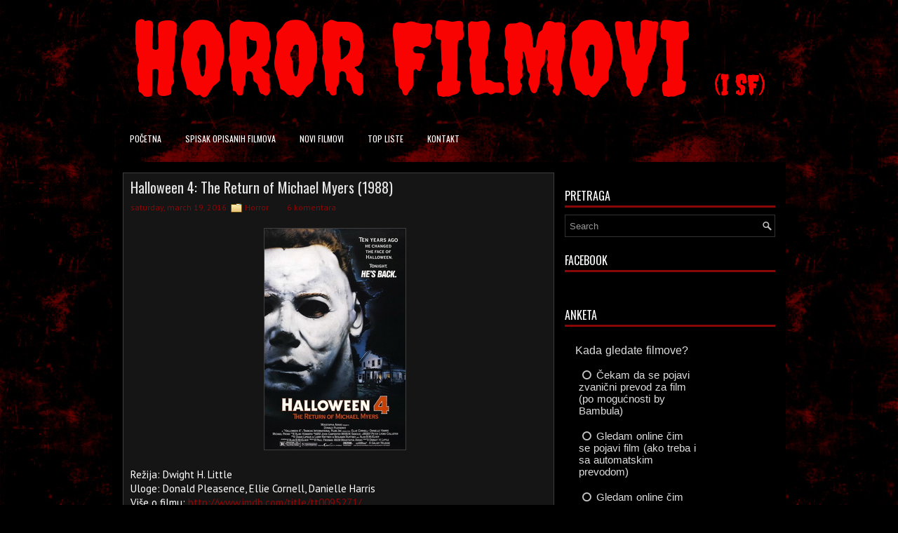

--- FILE ---
content_type: text/html; charset=UTF-8
request_url: https://www.hororsf.com/2016/03/halloween-4-return-of-michael-myers-1988.html
body_size: 40265
content:
<!DOCTYPE html>
<html dir='ltr' xmlns='http://www.w3.org/1999/xhtml' xmlns:b='http://www.google.com/2005/gml/b' xmlns:data='http://www.google.com/2005/gml/data' xmlns:expr='http://www.google.com/2005/gml/expr'>
<head>
<link href='https://www.blogger.com/static/v1/widgets/2944754296-widget_css_bundle.css' rel='stylesheet' type='text/css'/>
<!-- Global site tag (gtag.js) - Google Analytics -->
<script async='async' src='https://www.googletagmanager.com/gtag/js?id=UA-110996669-1'></script>
<script>
  window.dataLayer = window.dataLayer || [];
  function gtag(){dataLayer.push(arguments);}
  gtag('js', new Date());

  gtag('config', 'UA-110996669-1');
</script>
<script async='async' src='//pagead2.googlesyndication.com/pagead/js/adsbygoogle.js'></script>
<script>
  (adsbygoogle = window.adsbygoogle || []).push({
    google_ad_client: "ca-pub-7175759085167798",
    enable_page_level_ads: true
  });
</script>
<!--itfg-->
<meta charset='UTF-8'/>
<meta content='width=device-width, initial-scale=1.0' name='viewport'/>
<!--/itfg-->
<link href='https://fonts.googleapis.com/css?family=PT+Sans:400,700' rel='stylesheet' type='text/css'/>
<link href='https://fonts.googleapis.com/css?family=Oswald' rel='stylesheet' type='text/css'/>
<link href='https://fonts.googleapis.com/css?family=Creepster' rel='stylesheet' type='text/css'/>
<link href='https://www.hororsf.com/favicon.ico' rel='icon' type='image/x-icon'/>
<link href='https://www.hororsf.com/' rel='canonical'/>
<link href='https://www.hororsf.com/feeds/posts/default' rel='alternate' title='Horor i SF Filmovi - Opis i radnja filma - Atom' type='application/atom+xml'/>
<link href='https://www.hororsf.com/feeds/posts/default?alt=rss' rel='alternate' title='Horor i SF Filmovi - Opis i radnja filma - RSS' type='application/rss+xml'/>
<link href='https://www.blogger.com/feeds/1177960859131411568/posts/default' rel='service.post' title='Horor i SF Filmovi - Opis i radnja filma - Atom' type='application/atom+xml'/>
<link href='https://www.blogger.com/openid-server.g' rel='openid.server'/>
<link href='https://www.hororsf.com/' rel='openid.delegate'/>
<meta content='Opis i radnja horor i SF filmova koje treba ili ne treba da pogledate, recenzije, opisi, radnje filmova' name='description'/>
<meta content='Halloween 4: The Return of Michael Myers (1988) -  Horor i SF filmovi ' property='og:title'/>
<meta content='https://www.hororsf.com/2016/03/halloween-4-return-of-michael-myers-1988.html' property='og:url'/>
<meta content='article' property='og:type'/>
<meta content='Halloween 4: The Return of Michael Myers je primer kako želja za zaradom ne mora uvek da rezultuje lošim sequelom.' name='description' property='og:description'/>
<meta content='https://blogger.googleusercontent.com/img/b/R29vZ2xl/AVvXsEi6uwAzCPmKYvgNumzCZVvurK-i8ny6ccrXpdGHtcngjrdvx1QEoQrIU3rz8ZJx_1knF34p5HBB5htDGbwvpB9qDmjjCM0dgi30SuAM7UxW-1JR-EtrPnROpnflxPW8K0rF4JaOIMTwsDo/s1600/Halloween_4_The_Return_Of_Michael_Myers_cover.jpg' property='og:image'/>
<!-- TWITTER SHARING -->
<meta content='summary' name='twitter:card'/>
<!--summary_large_image-->
<meta content='@hororisf' name='twitter:creator'/>
<meta content='@hororisf' name='twitter:site'/>
<!--Failed to render theme node 'meta'.

The expression 'https://blogger.googleusercontent.com/img/b/R29vZ2xl/AVvXsEg2r3t_Ig9zaA00ynbPeB3ZOZudEqEuOGqPvQdRIss-xvQpPKfBYhpywsiraTApxKfWLolQf7_yr8I4ypWYtHxwCn-H_Pe_JAtcpd_R9NdeSpI5voEuCEsfIVCGfn9clu999aK_BvOU_0ML/s1600/share.jpg' is not valid.
-->
<meta content='Halloween 4: The Return of Michael Myers (1988) -  Horor i SF filmovi ' name='twitter:image:alt'/>
<meta content='Halloween 4: The Return of Michael Myers (1988) -  Horor i SF filmovi ' name='twitter:title'/>
<meta content='Halloween 4: The Return of Michael Myers je primer kako želja za zaradom ne mora uvek da rezultuje lošim sequelom.' name='twitter:description'/>
<!-- TWITTER SHARING -->
<!-- Start www.bloggertipandtrick.net: Changing the Blogger Title Tag -->
<title>Halloween 4: The Return of Michael Myers (1988) ~ Horor i SF Filmovi - Opis i radnja filma</title>
<!-- End www.bloggertipandtrick.net: Changing the Blogger Title Tag -->
<link href='https://res.cloudinary.com/mickeygrb/image/upload/v1488733267/vaviconH_aruylr.png' rel='shortcut icon' type='image/vnd.microsoft.icon'/>
<style id='page-skin-1' type='text/css'><!--
/*
-----------------------------------------------
Blogger Template Style
Name:   Horror MIX by mojwebsajt.blogspot.rs
Author: Dusan Ruzic
Date:   Jul 2017
License:  This free Blogger template is licensed under the Creative Commons Attribution 3.0 License, which permits both personal and commercial use.
However, to satisfy the 'attribution' clause of the license, you are required to keep the footer links intact which provides due credit to its authors. For more specific details about the license, you may visit the URL below:
https://creativecommons.org/licenses/by/3.0/
----------------------------------------------- */
body#layout ul{list-style-type:none;list-style:none}
body#layout ul li{list-style-type:none;list-style:none}
body#layout #myGallery{display:none}
body#layout .featuredposts{display:none}
body#layout .fp-slider{display:none}
body#layout #navcontainer{display:none}
body#layout .menu-secondary-wrap{display:none}
body#layout .menu-secondary-container{display:none}
body#layout #skiplinks{display:none}
body#layout .feedtwitter{display:none}
body#layout #header-wrapper {margin 0px;min-height:120px;}
body#layout .social-profiles-widget h3 {display:none;}
/* Variable definitions
====================
<Variable name="bgcolor" description="Page Background Color"
type="color" default="#fff">
<Variable name="textcolor" description="Text Color"
type="color" default="#333">
<Variable name="linkcolor" description="Link Color"
type="color" default="#58a">
<Variable name="pagetitlecolor" description="Blog Title Color"
type="color" default="#666">
<Variable name="descriptioncolor" description="Blog Description Color"
type="color" default="#999">
<Variable name="titlecolor" description="Post Title Color"
type="color" default="#c60">
<Variable name="bordercolor" description="Border Color"
type="color" default="#ccc">
<Variable name="sidebarcolor" description="Sidebar Title Color"
type="color" default="#999">
<Variable name="sidebartextcolor" description="Sidebar Text Color"
type="color" default="#666">
<Variable name="visitedlinkcolor" description="Visited Link Color"
type="color" default="#999">
<Variable name="bodyfont" description="Text Font"
type="font" default="normal normal 100% Georgia, Serif">
<Variable name="headerfont" description="Sidebar Title Font"
type="font"
default="normal normal 78% 'Trebuchet MS',Trebuchet,Arial,Verdana,Sans-serif">
<Variable name="pagetitlefont" description="Blog Title Font"
type="font"
default="normal normal 200% Georgia, Serif">
<Variable name="descriptionfont" description="Blog Description Font"
type="font"
default="normal normal 78% 'Trebuchet MS', Trebuchet, Arial, Verdana, Sans-serif">
<Variable name="postfooterfont" description="Post Footer Font"
type="font"
default="normal normal 78% 'Trebuchet MS', Trebuchet, Arial, Verdana, Sans-serif">
<Variable name="startSide" description="Side where text starts in blog language"
type="automatic" default="left">
<Variable name="endSide" description="Side where text ends in blog language"
type="automatic" default="right">
*/
/* Use this with templates/template-twocol.html */
body{background: #000000 url('https://blogger.googleusercontent.com/img/b/R29vZ2xl/AVvXsEhIrcxi0xpM2MCCOfujf53WXH4wWj-xDjczKzTCTPHHzix6lUjfxGjElLaqZEcQcsrrKWv2arD9rv01L4QmaFAYzi0jPV12d12jAf2HY-KQuGc2ZlD1gIVL40_PsuYadoszGrdCMXuy5ZLK/s1600/bgrund.jpg') repeat;color:#ffffff;font-family: Arial, Helvetica, Sans-serif;font-size: 15px;margin:0px;padding:0px;}
a:link,a:visited{color:#8A0707;text-decoration:none;outline:none;}
a:hover{color:#FC8259;text-decoration:none;outline:none;}
a img{border-width:0}
#body-wrapper{margin:0px;padding:0px;}
.section, .widget {margin:0;padding:0;}
/* Header-----------------------------------------------*/
#header-wrapper{width:960px;margin:0px auto 0px;padding:20px 0px 20px 0px;overflow:hidden;}
#header-inner{background-position:center;margin-left:auto;margin-right:auto}
#header{text-align: center;margin-top:-10px;border:0 solid #cccccc;color:#FFFFFF;float:left;width:100%;overflow:hidden;}
#header h1{font-family: 'Creepster', cursive;color: #f90202;text-shadow:0px 1px 0px #000;margin:0 5px 0;padding:0px 0px 0px 0px;font-weight:normal;font-size:145px;}
#header .description{padding-left:7px;color:#FFFFFF;text-shadow:0px 1px 0px #000;line-height:14px;font-size:14px;padding-top:0px;margin-top:10px;font-family:PT Sans,Arial,Helvetica,Sans-serif;}
#header h1 a,#header h1 a:visited{text-decoration:none}
#header h2{padding-left:5px;color:#FFFFFF;font:14px Arial,Helvetica,Sans-serif}
#header2{float:right;width:38%;margin-right:0px;padding-right:0px;overflow:hidden;}
#header2 .widget{padding:0px 0px 0px 0px;float:right}
.social-profiles-widget img{margin:0 4px 0 0}
.social-profiles-widget img:hover{opacity:0.8}
#top-social-profiles{padding-top:10px;padding-right:15px;height:32px;text-align:right}
#top-social-profiles img{margin:0 0 0 6px !important}
#top-social-profiles img:hover{opacity:0.8}
#top-social-profiles .widget-container{background:none;padding:0;border:0;}
/* Outer-Wrapper----------------------------------------------- */
#outer-wrapper{width:960px;margin:0px auto 0px;padding:0px 0px 0px 0px;text-align:left;}
#content-wrapper{padding:15px;background:#000000;}
#main-wrapper{width:615px;float:left;margin:0px;padding:0px 0px 0px 0px;word-wrap:break-word;overflow:hidden;}
#rsidebar-wrapper{width:300px;float:right;margin:0px;padding:0px 0px 0px 0px;word-wrap:break-word;overflow:hidden;}
/* Headings----------------------------------------------- */
h2{}
/* Posts-----------------------------------------------*/
h2.date-header{margin:1.5em 0 .5em;display:none;}
.wrapfullpost{}
.post{margin-bottom:15px;border:1px solid #3E3E3E;background:#151515;padding:10px;}
.post-title{color:#E5E5E5;margin:0 0 10px 0;padding:0;font-family:'Oswald',sans-serif;font-size:20px;line-height:20px;font-weight:normal;}
.post-title a,.post-title a:visited,.post-title strong{display:block;text-decoration:none;color:#E5E5E5;text-decoration:none;}
.post-title strong,.post-title a:hover{color:#FF6633;text-decoration:none;}
.post-body{margin:0px;padding:0px 10px 0px 0px;font-family:Arial, Helvetica, Sans-serif;line-height: 20px;}
.post-footer{margin:5px 0;}
.comment-link{margin-left:.6em}
.post-body img{padding:3px;border:1px soild #3E3E3E;}
.pbtthumbimg {float:left;margin:0px 10px 5px 0px;padding:6px;border:1px solid #3E3E3E;background:#222;width:217px;height:315px;}
.postmeta-primary{color:#999;font-size:12px;line-height:18px;padding:0 0 5px;}
.postmeta-secondary{color:#999;font-size:12px;line-height:18px;padding:0 0 10px;}
.postmeta-primary span,.postmeta-secondary span{background-position:left center;background-repeat:no-repeat;padding:0px 0 3px 20px;}
.meta_date{background-image:url(https://blogger.googleusercontent.com/img/b/R29vZ2xl/AVvXsEjcWAuNZRyTAaiqTlvnsqpNOBwTvudG8uLzPMEFVeKtoZfedhXXq2FljNMBHXm54-ZBCaBU6olAxB3TP85QOrnYwpuBso9-OfvSc40d37aPoeh2Y5SNzC1v5oD-sSh7OlyzGonMi7EJNVY/s1600/date.png); color:#8A0707;}
.meta_author{background-image:url(https://blogger.googleusercontent.com/img/b/R29vZ2xl/AVvXsEgWKReggAljLF-0-ueXwbH-dWBsmoLFn-vJ7yqx5ioh1tp_cEuu7nt_GAAasPn30Cbw_N2zjv-ari2V5QhLGSGqvp_VVu4NGj-4LYtVUTcDbscLYAqVg9GVWmdKOxWvcn1leT-0zMm2qVo/s1600/author.png);}
.meta_edit{background-image:url(images/edit.png);}
.meta_categories{background-image:url(https://blogger.googleusercontent.com/img/b/R29vZ2xl/AVvXsEif6JeC8K145iAl85q5duTcjxMyzcdhfJ2vAufJ5Ai6JtXfTHvftrR4NwemXFkhjOH9GwGFyDW06_Ej0grnUmKjbqTUhh74uErkdrhu1ezRghtMpWvQ2qEM8pIHi8y4Q0l8p0r7Mw-EAAY/s1600/category.png);}
.meta_tags{background-image:url(https://blogger.googleusercontent.com/img/b/R29vZ2xl/AVvXsEgqwlx57bQjJzrXCbLcBbOs_8N6oxQ3hnJF7UY-0aYkbASHWz48QdS9a9ADDreXiOvdjA7VK52KYBkwaTwzCallbO_AwfOgb5cdVubARGeMK1HKqbUVGgGvmGJyPOhMEdio3c6a0umT7Z8/s1600/tags.png);}
.readmore{margin-bottom:5px;float:right;}
.readmore a{color:#fff;background:#8A0707;font-size:12px;line-height:12px;display:inline-block;text-decoration:none;text-transform:uppercase;padding:8px 14px;}
.readmore a:hover{color:#FFF;background:#2D2D2D;text-decoration:none;}
/* Sidebar Content----------------------------------------------- */
.sidebar{margin:0 0 10px 0;font-size:14px;color:#ffffff;}
.sidebar a{text-decoration:none;color:#ffffff;}
.sidebar a:hover{text-decoration:none;color:#FF6633;}
.sidebar h2, h3.widgettitle{border-bottom:3px solid #8A0707;color:#FFF;font-size:16px;line-height:16px;font-family:Oswald, sans-serif;font-weight:normal;text-decoration:none;text-transform:uppercase;margin:0 0 10px;padding:10px 10px 6px 0;}
.sidebar ul{list-style-type:none;list-style:none;margin:0px;padding:0px;}
.sidebar ul li{background:url(https://blogger.googleusercontent.com/img/b/R29vZ2xl/AVvXsEi7BUD7nCVx1vE_tIOakPV7mnvGwJklMmSRJghk1KMOo8YIO7U2WRGENlIfq4jYF2HBogtMqyGg3jWBDzTYDz3W7GcPPwbqFtsNWrxV1Eb05knjaI0ReRQ8eruW5xocNwVLmn4P6Lt_DVw/s1600/widget-list.png) left 3px no-repeat;margin:0 0 8px;padding:0 0 9px 12px;}
.sidebar .widget{margin:0 0 15px 0;padding:0;#ffffff;font-size:14px;}
.main .widget{margin:0 0 5px;padding:0 0 2px}
.main .Blog{border-bottom-width:0}
.widget-container{list-style-type:none;list-style:none;margin:0 0 15px 0;padding:0;color:#BFBEBE;font-size:13px}
/* FOOTER ----------------------------------------------- */
#footer-container{}
#footer{margin-bottom:15px;background:#121212;height:30px;overflow:hidden;padding:10px 0;}
#copyrights{color:#FFF;background:#121212;float:left;padding-left:15px;;overflow:hidden;}
#copyrights a{color:#FFF;}
#copyrights a:hover{color:##8A0707;text-decoration:none;}
#credits{color:#A8A8A8;font-size:11px;float:right;padding-right:15px;text-align:right;height:30px;overflow:hidden;}
#credits a{color:#A8A8A8;text-decoration:none;}
#credits a:hover{text-decoration:none;color:#A8A8A8;}
#footer-widgets-container{}
#footer-widgets{background:#000;border-top:2px solid #373737;padding:20px 0 0;}
.footer-widget-box{width:225px;float:left;margin-left:12px;}
.footer-widget-box-last{}
#footer-widgets .widget-container{color:#BFBEBE;}
#footer-widgets .widget-container a{text-decoration:none;color:#BFBEBE;}
#footer-widgets .widget-container a:hover{text-decoration:none;color:#FF6633;}
#footer-widgets h2{border-bottom:3px solid #F63;color:#FFF;font-size:16px;line-height:16px;font-family:Oswald, sans-serif;font-weight:normal;text-decoration:none;text-transform:uppercase;margin:0 0 10px;padding:10px 10px 6px 0;}
#footer-widgets .widget ul{list-style-type:none;list-style:none;margin:0px;padding:0px;}
#footer-widgets .widget ul li{background:url(https://blogger.googleusercontent.com/img/b/R29vZ2xl/AVvXsEi7BUD7nCVx1vE_tIOakPV7mnvGwJklMmSRJghk1KMOo8YIO7U2WRGENlIfq4jYF2HBogtMqyGg3jWBDzTYDz3W7GcPPwbqFtsNWrxV1Eb05knjaI0ReRQ8eruW5xocNwVLmn4P6Lt_DVw/s1600/widget-list.png) left 3px no-repeat;margin:0 0 8px;padding:0 0 9px 12px;}
.footersec {}
.footersec .widget{margin-bottom:20px;}
.footersec ul{}
.footersec ul li{}
/* Search ----------------------------------------------- */
#search{border:1px solid #323232;background:#000 url(https://blogger.googleusercontent.com/img/b/R29vZ2xl/AVvXsEh2yJWl5dBSnrxIHYgDwnS_l8muKtiebYqwT_diBtwuK7ScaTZX3Dl9XVYPqGY9LMXoCcexyryUJKcmLTPNXt5np_rE6-44vXHwreJuJUc9-ZH_u9N3GeQsZ0lY3yt1TQVHb5WQpJ8W3lY/s1600/search.png) 99% 50% no-repeat;text-align:left;padding:6px 24px 6px 6px;}
#search #s{background:none;color:#979797;border:0;width:100%;outline:none;margin:0;padding:0;}
#content-search{width:300px;padding:15px 0;}
/* Comments----------------------------------------------- */
#comments{margin-bottom:15px;border:1px solid #3E3E3E;background:#151515;padding:10px;}
#comments h4{font-size:16px;font-weight:bold;margin:1em 0;color:#fff;}
.deleted-comment{font-style:italic;color:gray}
#blog-pager-newer-link{float:left; padding-left: 7px;}
#blog-pager-older-link{float:right; padding-right: 7px;}
#blog-pager{}
.feed-links{clear:both;line-height:2.5em}
/* Profile ----------------------------------------------- */
.profile-img{float:left;margin-top:0;margin-right:5px;margin-bottom:5px;margin-left:0;padding:4px;border:1px solid #cccccc}
.profile-data{margin:0;text-transform:uppercase;letter-spacing:.1em;font:normal normal 78% 'Trebuchet MS', Trebuchet, Arial, Verdana, Sans-serif;color:#999999;font-weight:bold;line-height:1.6em}
.profile-datablock{margin:.5em 0 .5em}
.profile-textblock{margin:0.5em 0;line-height:1.6em}
.avatar-image-container{background:url(https://blogger.googleusercontent.com/img/b/R29vZ2xl/AVvXsEg7sVGN8XkjFG4If-EUqATE6B3KZ8mp-Sz3VjzWA8hcFA54XzZ_TyMzYnmEpMS9qlxinBWHDcSlc9afMwNeNUaf-DqDrydN6PsYHx9I1ITejZE3w7z8W4o2URFEe92jDLLNX2uMK5m9m5cF/s1600/comment-avatar.jpg);width:32px;height:32px;float:right;margin:5px 10px 5px 5px;border:1px solid #ddd;}
.avatar-image-container img{width:32px;height:32px;}
.profile-link{font:normal normal 78% 'Trebuchet MS', Trebuchet, Arial, Verdana, Sans-serif;text-transform:uppercase;letter-spacing:.1em}
#navbar-iframe{height:0;visibility:hidden;display:none;}
/*<!--itfg-->*/
.OPP-powered-by-div{display:none;}
#OPP-powered-by{display:none;}
.date-header{text-transform:lowercase;color:#8A0707;padding: 0px 0px 0px 0px !important;}
.blog-pager{border: 1px solid #8A0707;background-color: #000000;border-radius: 4px; font-size:large;}
.home-link{margin: 0 auto;text-align:center; display:none; visibility:hidden;}
.post-share-buttons{margin: 0 auto!important;text-align:center!important; display:none!important; visibility:hidden!important;}
#HTML3 a:link, #HTML3 a:visited {color: #8A0707;}
#HTML3 a:hover, #HTML3 a:active {color: #FC8259;}
.hidepicture{display:none!important;visibility:hidden!imporant;opacity:0!important;height: 0!important;}
#isftxts {font-size:40px;}
@media only screen and (max-width: 768px) {
#header h1{font-size:90px;}
#isftxts {font-size:35px;}
}
@media only screen and (max-width: 670px) {
#header h1{font-size: 65px;}
#isftxts {font-size:30px;}
}
@media only screen and (max-width: 360px) {
#header h1{font-size:40px;}
#isftxts {font-size:15px;}
}
/*<!--/itfg-->*/

--></style>
<!--itfg-->
<!--/itfg-->
<script src='https://ajax.googleapis.com/ajax/libs/jquery/1.10.2/jquery.min.js' type='text/javascript'></script>
<script type='text/javascript'>
//<![CDATA[

/*! jQuery Migrate v1.2.1 | (c) 2005, 2013 jQuery Foundation, Inc. and other contributors | jquery.org/license */
jQuery.migrateMute===void 0&&(jQuery.migrateMute=!0),function(e,t,n){function r(n){var r=t.console;i[n]||(i[n]=!0,e.migrateWarnings.push(n),r&&r.warn&&!e.migrateMute&&(r.warn("JQMIGRATE: "+n),e.migrateTrace&&r.trace&&r.trace()))}function a(t,a,i,o){if(Object.defineProperty)try{return Object.defineProperty(t,a,{configurable:!0,enumerable:!0,get:function(){return r(o),i},set:function(e){r(o),i=e}}),n}catch(s){}e._definePropertyBroken=!0,t[a]=i}var i={};e.migrateWarnings=[],!e.migrateMute&&t.console&&t.console.log&&t.console.log("JQMIGRATE: Logging is active"),e.migrateTrace===n&&(e.migrateTrace=!0),e.migrateReset=function(){i={},e.migrateWarnings.length=0},"BackCompat"===document.compatMode&&r("jQuery is not compatible with Quirks Mode");var o=e("<input/>",{size:1}).attr("size")&&e.attrFn,s=e.attr,u=e.attrHooks.value&&e.attrHooks.value.get||function(){return null},c=e.attrHooks.value&&e.attrHooks.value.set||function(){return n},l=/^(?:input|button)$/i,d=/^[238]$/,p=/^(?:autofocus|autoplay|async|checked|controls|defer|disabled|hidden|loop|multiple|open|readonly|required|scoped|selected)$/i,f=/^(?:checked|selected)$/i;a(e,"attrFn",o||{},"jQuery.attrFn is deprecated"),e.attr=function(t,a,i,u){var c=a.toLowerCase(),g=t&&t.nodeType;return u&&(4>s.length&&r("jQuery.fn.attr( props, pass ) is deprecated"),t&&!d.test(g)&&(o?a in o:e.isFunction(e.fn[a])))?e(t)[a](i):("type"===a&&i!==n&&l.test(t.nodeName)&&t.parentNode&&r("Can't change the 'type' of an input or button in IE 6/7/8"),!e.attrHooks[c]&&p.test(c)&&(e.attrHooks[c]={get:function(t,r){var a,i=e.prop(t,r);return i===!0||"boolean"!=typeof i&&(a=t.getAttributeNode(r))&&a.nodeValue!==!1?r.toLowerCase():n},set:function(t,n,r){var a;return n===!1?e.removeAttr(t,r):(a=e.propFix[r]||r,a in t&&(t[a]=!0),t.setAttribute(r,r.toLowerCase())),r}},f.test(c)&&r("jQuery.fn.attr('"+c+"') may use property instead of attribute")),s.call(e,t,a,i))},e.attrHooks.value={get:function(e,t){var n=(e.nodeName||"").toLowerCase();return"button"===n?u.apply(this,arguments):("input"!==n&&"option"!==n&&r("jQuery.fn.attr('value') no longer gets properties"),t in e?e.value:null)},set:function(e,t){var a=(e.nodeName||"").toLowerCase();return"button"===a?c.apply(this,arguments):("input"!==a&&"option"!==a&&r("jQuery.fn.attr('value', val) no longer sets properties"),e.value=t,n)}};var g,h,v=e.fn.init,m=e.parseJSON,y=/^([^<]*)(<[\w\W]+>)([^>]*)$/;e.fn.init=function(t,n,a){var i;return t&&"string"==typeof t&&!e.isPlainObject(n)&&(i=y.exec(e.trim(t)))&&i[0]&&("<"!==t.charAt(0)&&r("$(html) HTML strings must start with '<' character"),i[3]&&r("$(html) HTML text after last tag is ignored"),"#"===i[0].charAt(0)&&(r("HTML string cannot start with a '#' character"),e.error("JQMIGRATE: Invalid selector string (XSS)")),n&&n.context&&(n=n.context),e.parseHTML)?v.call(this,e.parseHTML(i[2],n,!0),n,a):v.apply(this,arguments)},e.fn.init.prototype=e.fn,e.parseJSON=function(e){return e||null===e?m.apply(this,arguments):(r("jQuery.parseJSON requires a valid JSON string"),null)},e.uaMatch=function(e){e=e.toLowerCase();var t=/(chrome)[ \/]([\w.]+)/.exec(e)||/(webkit)[ \/]([\w.]+)/.exec(e)||/(opera)(?:.*version|)[ \/]([\w.]+)/.exec(e)||/(msie) ([\w.]+)/.exec(e)||0>e.indexOf("compatible")&&/(mozilla)(?:.*? rv:([\w.]+)|)/.exec(e)||[];return{browser:t[1]||"",version:t[2]||"0"}},e.browser||(g=e.uaMatch(navigator.userAgent),h={},g.browser&&(h[g.browser]=!0,h.version=g.version),h.chrome?h.webkit=!0:h.webkit&&(h.safari=!0),e.browser=h),a(e,"browser",e.browser,"jQuery.browser is deprecated"),e.sub=function(){function t(e,n){return new t.fn.init(e,n)}e.extend(!0,t,this),t.superclass=this,t.fn=t.prototype=this(),t.fn.constructor=t,t.sub=this.sub,t.fn.init=function(r,a){return a&&a instanceof e&&!(a instanceof t)&&(a=t(a)),e.fn.init.call(this,r,a,n)},t.fn.init.prototype=t.fn;var n=t(document);return r("jQuery.sub() is deprecated"),t},e.ajaxSetup({converters:{"text json":e.parseJSON}});var b=e.fn.data;e.fn.data=function(t){var a,i,o=this[0];return!o||"events"!==t||1!==arguments.length||(a=e.data(o,t),i=e._data(o,t),a!==n&&a!==i||i===n)?b.apply(this,arguments):(r("Use of jQuery.fn.data('events') is deprecated"),i)};var j=/\/(java|ecma)script/i,w=e.fn.andSelf||e.fn.addBack;e.fn.andSelf=function(){return r("jQuery.fn.andSelf() replaced by jQuery.fn.addBack()"),w.apply(this,arguments)},e.clean||(e.clean=function(t,a,i,o){a=a||document,a=!a.nodeType&&a[0]||a,a=a.ownerDocument||a,r("jQuery.clean() is deprecated");var s,u,c,l,d=[];if(e.merge(d,e.buildFragment(t,a).childNodes),i)for(c=function(e){return!e.type||j.test(e.type)?o?o.push(e.parentNode?e.parentNode.removeChild(e):e):i.appendChild(e):n},s=0;null!=(u=d[s]);s++)e.nodeName(u,"script")&&c(u)||(i.appendChild(u),u.getElementsByTagName!==n&&(l=e.grep(e.merge([],u.getElementsByTagName("script")),c),d.splice.apply(d,[s+1,0].concat(l)),s+=l.length));return d});var Q=e.event.add,x=e.event.remove,k=e.event.trigger,N=e.fn.toggle,T=e.fn.live,M=e.fn.die,S="ajaxStart|ajaxStop|ajaxSend|ajaxComplete|ajaxError|ajaxSuccess",C=RegExp("\\b(?:"+S+")\\b"),H=/(?:^|\s)hover(\.\S+|)\b/,A=function(t){return"string"!=typeof t||e.event.special.hover?t:(H.test(t)&&r("'hover' pseudo-event is deprecated, use 'mouseenter mouseleave'"),t&&t.replace(H,"mouseenter$1 mouseleave$1"))};e.event.props&&"attrChange"!==e.event.props[0]&&e.event.props.unshift("attrChange","attrName","relatedNode","srcElement"),e.event.dispatch&&a(e.event,"handle",e.event.dispatch,"jQuery.event.handle is undocumented and deprecated"),e.event.add=function(e,t,n,a,i){e!==document&&C.test(t)&&r("AJAX events should be attached to document: "+t),Q.call(this,e,A(t||""),n,a,i)},e.event.remove=function(e,t,n,r,a){x.call(this,e,A(t)||"",n,r,a)},e.fn.error=function(){var e=Array.prototype.slice.call(arguments,0);return r("jQuery.fn.error() is deprecated"),e.splice(0,0,"error"),arguments.length?this.bind.apply(this,e):(this.triggerHandler.apply(this,e),this)},e.fn.toggle=function(t,n){if(!e.isFunction(t)||!e.isFunction(n))return N.apply(this,arguments);r("jQuery.fn.toggle(handler, handler...) is deprecated");var a=arguments,i=t.guid||e.guid++,o=0,s=function(n){var r=(e._data(this,"lastToggle"+t.guid)||0)%o;return e._data(this,"lastToggle"+t.guid,r+1),n.preventDefault(),a[r].apply(this,arguments)||!1};for(s.guid=i;a.length>o;)a[o++].guid=i;return this.click(s)},e.fn.live=function(t,n,a){return r("jQuery.fn.live() is deprecated"),T?T.apply(this,arguments):(e(this.context).on(t,this.selector,n,a),this)},e.fn.die=function(t,n){return r("jQuery.fn.die() is deprecated"),M?M.apply(this,arguments):(e(this.context).off(t,this.selector||"**",n),this)},e.event.trigger=function(e,t,n,a){return n||C.test(e)||r("Global events are undocumented and deprecated"),k.call(this,e,t,n||document,a)},e.each(S.split("|"),function(t,n){e.event.special[n]={setup:function(){var t=this;return t!==document&&(e.event.add(document,n+"."+e.guid,function(){e.event.trigger(n,null,t,!0)}),e._data(this,n,e.guid++)),!1},teardown:function(){return this!==document&&e.event.remove(document,n+"."+e._data(this,n)),!1}}})}(jQuery,window);

//]]>
</script>
<script type='text/javascript'>
//<![CDATA[

/**
 * jQuery Mobile Menu 
 * Turn unordered list menu into dropdown select menu
 * version 1.0(31-OCT-2011)
 * 
 * Built on top of the jQuery library
 *   http://jquery.com
 * 
 * Documentation
 * 	 http://github.com/mambows/mobilemenu
 */
(function($){
$.fn.mobileMenu = function(options) {
	
	var defaults = {
			defaultText: 'Navigate to...',
			className: 'select-menu',
			containerClass: 'select-menu-container',
			subMenuClass: 'sub-menu',
			subMenuDash: '&ndash;'
		},
		settings = $.extend( defaults, options ),
		el = $(this);
	
	this.each(function(){
		// ad class to submenu list
		el.find('ul').addClass(settings.subMenuClass);

        // Create base menu
		$('<div />',{
			'class' : settings.containerClass
		}).insertAfter( el );
        
		// Create base menu
		$('<select />',{
			'class' : settings.className
		}).appendTo( '.' + settings.containerClass );

		// Create default option
		$('<option />', {
			"value"		: '#',
			"text"		: settings.defaultText
		}).appendTo( '.' + settings.className );

		// Create select option from menu
		el.find('a').each(function(){
			var $this 	= $(this),
					optText	= '&nbsp;' + $this.text(),
					optSub	= $this.parents( '.' + settings.subMenuClass ),
					len			= optSub.length,
					dash;
			
			// if menu has sub menu
			if( $this.parents('ul').hasClass( settings.subMenuClass ) ) {
				dash = Array( len+1 ).join( settings.subMenuDash );
				optText = dash + optText;
			}

			// Now build menu and append it
			$('<option />', {
				"value"	: this.href,
				"html"	: optText,
				"selected" : (this.href == window.location.href)
			}).appendTo( '.' + settings.className );

		}); // End el.find('a').each

		// Change event on select element
		$('.' + settings.className).change(function(){
			var locations = $(this).val();
			if( locations !== '#' ) {
				window.location.href = $(this).val();
			};
		});

	}); // End this.each

	return this;

};
})(jQuery);

//]]>
</script>
<script type='text/javascript'>
//<![CDATA[


(function($){
	/* hoverIntent by Brian Cherne */
	$.fn.hoverIntent = function(f,g) {
		// default configuration options
		var cfg = {
			sensitivity: 7,
			interval: 100,
			timeout: 0
		};
		// override configuration options with user supplied object
		cfg = $.extend(cfg, g ? { over: f, out: g } : f );

		// instantiate variables
		// cX, cY = current X and Y position of mouse, updated by mousemove event
		// pX, pY = previous X and Y position of mouse, set by mouseover and polling interval
		var cX, cY, pX, pY;

		// A private function for getting mouse position
		var track = function(ev) {
			cX = ev.pageX;
			cY = ev.pageY;
		};

		// A private function for comparing current and previous mouse position
		var compare = function(ev,ob) {
			ob.hoverIntent_t = clearTimeout(ob.hoverIntent_t);
			// compare mouse positions to see if they've crossed the threshold
			if ( ( Math.abs(pX-cX) + Math.abs(pY-cY) ) < cfg.sensitivity ) {
				$(ob).unbind("mousemove",track);
				// set hoverIntent state to true (so mouseOut can be called)
				ob.hoverIntent_s = 1;
				return cfg.over.apply(ob,[ev]);
			} else {
				// set previous coordinates for next time
				pX = cX; pY = cY;
				// use self-calling timeout, guarantees intervals are spaced out properly (avoids JavaScript timer bugs)
				ob.hoverIntent_t = setTimeout( function(){compare(ev, ob);} , cfg.interval );
			}
		};

		// A private function for delaying the mouseOut function
		var delay = function(ev,ob) {
			ob.hoverIntent_t = clearTimeout(ob.hoverIntent_t);
			ob.hoverIntent_s = 0;
			return cfg.out.apply(ob,[ev]);
		};

		// A private function for handling mouse 'hovering'
		var handleHover = function(e) {
			// next three lines copied from jQuery.hover, ignore children onMouseOver/onMouseOut
			var p = (e.type == "mouseover" ? e.fromElement : e.toElement) || e.relatedTarget;
			while ( p && p != this ) { try { p = p.parentNode; } catch(e) { p = this; } }
			if ( p == this ) { return false; }

			// copy objects to be passed into t (required for event object to be passed in IE)
			var ev = jQuery.extend({},e);
			var ob = this;

			// cancel hoverIntent timer if it exists
			if (ob.hoverIntent_t) { ob.hoverIntent_t = clearTimeout(ob.hoverIntent_t); }

			// else e.type == "onmouseover"
			if (e.type == "mouseover") {
				// set "previous" X and Y position based on initial entry point
				pX = ev.pageX; pY = ev.pageY;
				// update "current" X and Y position based on mousemove
				$(ob).bind("mousemove",track);
				// start polling interval (self-calling timeout) to compare mouse coordinates over time
				if (ob.hoverIntent_s != 1) { ob.hoverIntent_t = setTimeout( function(){compare(ev,ob);} , cfg.interval );}

			// else e.type == "onmouseout"
			} else {
				// unbind expensive mousemove event
				$(ob).unbind("mousemove",track);
				// if hoverIntent state is true, then call the mouseOut function after the specified delay
				if (ob.hoverIntent_s == 1) { ob.hoverIntent_t = setTimeout( function(){delay(ev,ob);} , cfg.timeout );}
			}
		};

		// bind the function to the two event listeners
		return this.mouseover(handleHover).mouseout(handleHover);
	};
	
})(jQuery);

//]]>
</script>
<script type='text/javascript'>
//<![CDATA[

/*
 * Superfish v1.4.8 - jQuery menu widget
 * Copyright (c) 2008 Joel Birch
 *
 * Dual licensed under the MIT and GPL licenses:
 * 	http://www.opensource.org/licenses/mit-license.php
 * 	http://www.gnu.org/licenses/gpl.html
 *
 * CHANGELOG: http://users.tpg.com.au/j_birch/plugins/superfish/changelog.txt
 */

;(function($){
	$.fn.superfish = function(op){

		var sf = $.fn.superfish,
			c = sf.c,
			$arrow = $(['<span class="',c.arrowClass,'"> &#187;</span>'].join('')),
			over = function(){
				var $$ = $(this), menu = getMenu($$);
				clearTimeout(menu.sfTimer);
				$$.showSuperfishUl().siblings().hideSuperfishUl();
			},
			out = function(){
				var $$ = $(this), menu = getMenu($$), o = sf.op;
				clearTimeout(menu.sfTimer);
				menu.sfTimer=setTimeout(function(){
					o.retainPath=($.inArray($$[0],o.$path)>-1);
					$$.hideSuperfishUl();
					if (o.$path.length && $$.parents(['li.',o.hoverClass].join('')).length<1){over.call(o.$path);}
				},o.delay);	
			},
			getMenu = function($menu){
				var menu = $menu.parents(['ul.',c.menuClass,':first'].join(''))[0];
				sf.op = sf.o[menu.serial];
				return menu;
			},
			addArrow = function($a){ $a.addClass(c.anchorClass).append($arrow.clone()); };
			
		return this.each(function() {
			var s = this.serial = sf.o.length;
			var o = $.extend({},sf.defaults,op);
			o.$path = $('li.'+o.pathClass,this).slice(0,o.pathLevels).each(function(){
				$(this).addClass([o.hoverClass,c.bcClass].join(' '))
					.filter('li:has(ul)').removeClass(o.pathClass);
			});
			sf.o[s] = sf.op = o;
			
			$('li:has(ul)',this)[($.fn.hoverIntent && !o.disableHI) ? 'hoverIntent' : 'hover'](over,out).each(function() {
				if (o.autoArrows) addArrow( $('>a:first-child',this) );
			})
			.not('.'+c.bcClass)
				.hideSuperfishUl();
			
			var $a = $('a',this);
			$a.each(function(i){
				var $li = $a.eq(i).parents('li');
				$a.eq(i).focus(function(){over.call($li);}).blur(function(){out.call($li);});
			});
			o.onInit.call(this);
			
		}).each(function() {
			var menuClasses = [c.menuClass];
			if (sf.op.dropShadows  && !($.browser.msie && $.browser.version < 7)) menuClasses.push(c.shadowClass);
			$(this).addClass(menuClasses.join(' '));
		});
	};

	var sf = $.fn.superfish;
	sf.o = [];
	sf.op = {};
	sf.IE7fix = function(){
		var o = sf.op;
		if ($.browser.msie && $.browser.version > 6 && o.dropShadows && o.animation.opacity!=undefined)
			this.toggleClass(sf.c.shadowClass+'-off');
		};
	sf.c = {
		bcClass     : 'sf-breadcrumb',
		menuClass   : 'sf-js-enabled',
		anchorClass : 'sf-with-ul',
		arrowClass  : 'sf-sub-indicator',
		shadowClass : 'sf-shadow'
	};
	sf.defaults = {
		hoverClass	: 'sfHover',
		pathClass	: 'overideThisToUse',
		pathLevels	: 1,
		delay		: 800,
		animation	: {opacity:'show'},
		speed		: 'normal',
		autoArrows	: true,
		dropShadows : true,
		disableHI	: false,		// true disables hoverIntent detection
		onInit		: function(){}, // callback functions
		onBeforeShow: function(){},
		onShow		: function(){},
		onHide		: function(){}
	};
	$.fn.extend({
		hideSuperfishUl : function(){
			var o = sf.op,
				not = (o.retainPath===true) ? o.$path : '';
			o.retainPath = false;
			var $ul = $(['li.',o.hoverClass].join(''),this).add(this).not(not).removeClass(o.hoverClass)
					.find('>ul').hide().css('visibility','hidden');
			o.onHide.call($ul);
			return this;
		},
		showSuperfishUl : function(){
			var o = sf.op,
				sh = sf.c.shadowClass+'-off',
				$ul = this.addClass(o.hoverClass)
					.find('>ul:hidden').css('visibility','visible');
			sf.IE7fix.call($ul);
			o.onBeforeShow.call($ul);
			$ul.animate(o.animation,o.speed,function(){ sf.IE7fix.call($ul); o.onShow.call($ul); });
			return this;
		}
	});

})(jQuery);



//]]>
</script>
<script type='text/javascript'>
//<![CDATA[

jQuery.noConflict();
jQuery(function () {
    jQuery('ul.menu-primary').superfish({
        animation: {
            opacity: 'show'
        },
        autoArrows: true,
        dropShadows: false,
        speed: 200,
        delay: 800
    });
});

jQuery(document).ready(function() {
jQuery('.menu-primary-container').mobileMenu({
    defaultText: 'Menu',
    className: 'menu-primary-responsive',
    containerClass: 'menu-primary-responsive-container',
    subMenuDash: '&ndash;'
});
});

jQuery(function () {
    jQuery('ul.menu-secondary').superfish({
        animation: {
            opacity: 'show'
        },
        autoArrows: true,
        dropShadows: false,
        speed: 200,
        delay: 800
    });
});

jQuery(document).ready(function() {
jQuery('.menu-secondary-container').mobileMenu({
    defaultText: 'Navigation',
    className: 'menu-secondary-responsive',
    containerClass: 'menu-secondary-responsive-container',
    subMenuDash: '&ndash;'
});
});

/*jQuery(document).ready(function () {
    jQuery('.fp-slides').cycle({
        fx: 'scrollHorz',
        timeout: 4000,
        delay: 0,
        speed: 400,
        next: '.fp-next',
        prev: '.fp-prev',
        pager: '.fp-pager',
        continuous: 0,
        sync: 1,
        pause: 1,
        pauseOnPagerHover: 1,
        cleartype: true,
        cleartypeNoBg: true
    });
});*/

//]]>
</script>
<script type='text/javascript'>
//<![CDATA[

function showrecentcomments(json){for(var i=0;i<a_rc;i++){var b_rc=json.feed.entry[i];var c_rc;if(i==json.feed.entry.length)break;for(var k=0;k<b_rc.link.length;k++){if(b_rc.link[k].rel=='alternate'){c_rc=b_rc.link[k].href;break;}}c_rc=c_rc.replace("#","#comment-");var d_rc=c_rc.split("#");d_rc=d_rc[0];var e_rc=d_rc.split("/");e_rc=e_rc[5];e_rc=e_rc.split(".html");e_rc=e_rc[0];var f_rc=e_rc.replace(/-/g," ");f_rc=f_rc.link(d_rc);var g_rc=b_rc.published.$t;var h_rc=g_rc.substring(0,4);var i_rc=g_rc.substring(5,7);var j_rc=g_rc.substring(8,10);var k_rc=new Array();k_rc[1]="Jan";k_rc[2]="Feb";k_rc[3]="Mar";k_rc[4]="Apr";k_rc[5]="May";k_rc[6]="Jun";k_rc[7]="Jul";k_rc[8]="Aug";k_rc[9]="Sep";k_rc[10]="Oct";k_rc[11]="Nov";k_rc[12]="Dec";if("content" in b_rc){var l_rc=b_rc.content.$t;}else if("summary" in b_rc){var l_rc=b_rc.summary.$t;}else var l_rc="";var re=/<\S[^>]*>/g;l_rc=l_rc.replace(re,"");if(m_rc==true)document.write('On '+k_rc[parseInt(i_rc,10)]+' '+j_rc+' ');document.write('<a href="'+c_rc+'">'+b_rc.author[0].name.$t+'</a> commented');if(n_rc==true)document.write(' on '+f_rc);document.write(': ');if(l_rc.length<o_rc){document.write('<i>&#8220;');document.write(l_rc);document.write('&#8221;</i><br/><br/>');}else{document.write('<i>&#8220;');l_rc=l_rc.substring(0,o_rc);var p_rc=l_rc.lastIndexOf(" ");l_rc=l_rc.substring(0,p_rc);document.write(l_rc+'&hellip;&#8221;</i>');document.write('<br/><br/>');}}}

function rp(json){document.write('<ul>');for(var i=0;i<numposts;i++){document.write('<li>');var entry=json.feed.entry[i];var posttitle=entry.title.$t;var posturl;if(i==json.feed.entry.length)break;for(var k=0;k<entry.link.length;k++){if(entry.link[k].rel=='alternate'){posturl=entry.link[k].href;break}}posttitle=posttitle.link(posturl);var readmorelink="(more)";readmorelink=readmorelink.link(posturl);var postdate=entry.published.$t;var cdyear=postdate.substring(0,4);var cdmonth=postdate.substring(5,7);var cdday=postdate.substring(8,10);var monthnames=new Array();monthnames[1]="Jan";monthnames[2]="Feb";monthnames[3]="Mar";monthnames[4]="Apr";monthnames[5]="May";monthnames[6]="Jun";monthnames[7]="Jul";monthnames[8]="Aug";monthnames[9]="Sep";monthnames[10]="Oct";monthnames[11]="Nov";monthnames[12]="Dec";if("content"in entry){var postcontent=entry.content.$t}else if("summary"in entry){var postcontent=entry.summary.$t}else var postcontent="";var re=/<\S[^>]*>/g;postcontent=postcontent.replace(re,"");document.write(posttitle);if(showpostdate==true)document.write(' - '+monthnames[parseInt(cdmonth,10)]+' '+cdday);if(showpostsummary==true){if(postcontent.length<numchars){document.write(postcontent)}else{postcontent=postcontent.substring(0,numchars);var quoteEnd=postcontent.lastIndexOf(" ");postcontent=postcontent.substring(0,quoteEnd);document.write(postcontent+'...'+readmorelink)}}document.write('</li>')}document.write('</ul>')}

//]]>
</script>
<script type='text/javascript'>
summary_noimg = 550;
summary_img = 850;
img_thumb_height = 150;
img_thumb_width = 200; 
</script>
<script type='text/javascript'>
//<![CDATA[

function removeHtmlTag(strx,chop){ 
	if(strx.indexOf("<")!=-1)
	{
		var s = strx.split("<"); 
		for(var i=0;i<s.length;i++){ 
			if(s[i].indexOf(">")!=-1){ 
				s[i] = s[i].substring(s[i].indexOf(">")+1,s[i].length); 
			} 
		} 
		strx =  s.join(""); 
	}
	chop = (chop < strx.length-1) ? chop : strx.length-2; 
	while(strx.charAt(chop-1)!=' ' && strx.indexOf(' ',chop)!=-1) chop++; 
	strx = strx.substring(0,chop-1); 
	return strx+'...'; 
}

function createSummaryAndThumb(pID){
	var div = document.getElementById(pID);
	var imgtag = "";
	var img = div.getElementsByTagName("img");
	var summ = summary_noimg;
	if(img.length>=1) {	
		imgtag = '<img src="'+img[0].src+'" class="pbtthumbimg"/>';
		summ = summary_img;
	}
	
	//var summary = imgtag + '<div>' + strip_tags(div.innerHTML,summ) + '</div>'; //pravigrešku
	//div.innerHTML = summary;
}

//]]>
</script>
<style type='text/css'>
.clearfix:after{content:"\0020";display:block;height:0;clear:both;visibility:hidden;overflow:hidden}
#container,#header,#main,#main-fullwidth,#footer,.clearfix{display:block}
.clear{clear:both}
body {font-family:'PT Sans', Arial, Helvetica, Sans-serif;}
.post-body {font-family:'PT Sans', Arial, Helvetica, Sans-serif;}
h1,h2,h3,h4,h5,h6{margin-bottom:16px;font-weight:normal;line-height:1}
h1{font-size:40px}
h2{font-size:30px}
h3{font-size:20px}
h4{font-size:16px}
h5{font-size:14px}
h6{font-size:12px}
h1 img,h2 img,h3 img,h4 img,h5 img,h6 img{margin:0}
table{margin-bottom:20px;width:100%}
th{font-weight:bold}
thead th{background:#c3d9ff}
th,td,caption{padding:4px 10px 4px 5px}
tr.even td{background:#e5ecf9}
tfoot{font-style:italic}
caption{background:#eee}
li ul,li ol{margin:0}
ul,ol{margin:0 20px 20px 0;padding-left:40px}
ul{list-style-type:disc}
ol{list-style-type:decimal}
dl{margin:0 0 20px 0}
dl dt{font-weight:bold}
dd{margin-left:20px}
blockquote{margin:20px;color:#666;}
pre{margin:20px 0;white-space:pre}
pre,code,tt{font:13px 'andale mono','lucida console',monospace;line-height:18px}
#search {overflow:hidden;}
#header .description{font-family:PT Sans,Arial,Helvetica,Sans-serif;}
.post-title {font-family:'Oswald',sans-serif;}
.sidebar h2{font-family:'Oswald',sans-serif;}
#footer-widgets .widgettitle, #footer-widgets .widget h2{font-family:'Oswald',Arial,Helvetica,Sans-serif;}
.menus,.menus *{margin:0;padding:0;list-style:none;list-style-type:none;line-height:1.0}
.menus ul{position:absolute;top:-999em;width:100%}
.menus ul li{width:100%}
.menus li:hover{visibility:inherit}
.menus li{float:left;position:relative}
.menus a{display:block;position:relative}
.menus li:hover ul,.menus li.sfHover ul{left:0;top:100%;z-index:99}
.menus li:hover li ul,.menus li.sfHover li ul{top:-999em}
.menus li li:hover ul,.menus li li.sfHover ul{left:100%;top:0}
.menus li li:hover li ul,.menus li li.sfHover li ul{top:-999em}
.menus li li li:hover ul,.menus li li li.sfHover ul{left:100%;top:0}
.sf-shadow ul{padding:0 8px 9px 0;-moz-border-radius-bottomleft:17px;-moz-border-radius-topright:17px;-webkit-border-top-right-radius:17px;-webkit-border-bottom-left-radius:17px}
.menus .sf-shadow ul.sf-shadow-off{background:transparent}
.menu-primary-container{position:relative;height:34px;z-index:400;margin-bottom:10px;padding:6px 0 6px 10px;}
.menu-primary ul{min-width:160px;border:1px solid #545454;margin-left:-1px;}
.menu-primary li a{color:#FFF;text-decoration:none;font-family:Oswald, sans-serif;font-size:12px;line-height:12px;text-transform:uppercase;font-weight:normal;margin:0 4px 0 0;padding:11px 15px;}
.menu-primary li a:hover,.menu-primary li a:active,.menu-primary li a:focus,.menu-primary li:hover > a,.menu-primary li.current-cat > a,.menu-primary li.current_page_item > a,.menu-primary li.current-menu-item > a{color:#8A0707;}
.menu-primary ul li{border-bottom:1px solid #545454;}
.menu-primary ul ul{border:1px solid #545454;margin-top:-1px;margin-left:0;}
.menu-primary li li a{color:#FFF;text-transform:none;background:#000;border:0;font-weight:normal;margin:0;padding:10px 15px;}
.menu-primary li li a:hover,.menu-primary li li a:active,.menu-primary li li a:focus,.menu-primary li li:hover > a,.menu-primary li li.current-cat > a,.menu-primary li li.current_page_item > a,.menu-primary li li.current-menu-item > a{color:#D45329;background:#000;outline:0;border-bottom:0;text-decoration:none;border:0;margin:0;}
.menu-primary a.sf-with-ul{padding-right:20px;min-width:1px;}
.menu-primary .sf-sub-indicator{position:absolute;display:block;overflow:hidden;right:0;top:0;padding:9px 10px 0 0;}
.menu-primary li li .sf-sub-indicator{padding:9px 10px 0 0;}
.wrap-menu-primary .sf-shadow ul{background:url(https://blogger.googleusercontent.com/img/b/R29vZ2xl/AVvXsEgoOg4J7E1XvMu_RvYaUjQM_T-TyHu4Pn12fAk3y4ZWZM3HaF8K8Hbr3JxRZ5gt8sRAemzB512XSZv7PURP1BDaKVy26xTCY4se75KV5_Xq0ujx_HUMRxTlnqnUS5PJaYEvQeXLlJp5YKk/s1600/menu-primary-shadow.png) no-repeat bottom right;}
.menu-secondary-container{position:relative;height:40px;z-index:300;background:#000;margin-bottom:10px;border-top:1px solid #2B2B2B;}
.menu-secondary ul{min-width:160px;}
.menu-secondary li a{color:#FFF;text-decoration:none;font-family:Oswald, sans-serif;font-size:12px;line-height:12px;text-transform:uppercase;font-weight:normal;padding:15px 15px 14px;}
.menu-secondary li a:hover,.menu-secondary li a:active,.menu-secondary li a:focus,.menu-secondary li:hover > a,.menu-secondary li.current-cat > a,.menu-secondary li.current_page_item > a,.menu-secondary li.current-menu-item > a{color:#FFF;background:#F63;outline:0;margin-top:-1px;}
.menu-secondary li li a{color:#fff;background:#F63;text-transform:none;font-weight:normal;margin:0;padding:10px 15px;}
.menu-secondary li li a:hover,.menu-secondary li li a:active,.menu-secondary li li a:focus,.menu-secondary li li:hover > a,.menu-secondary li li.current-cat > a,.menu-secondary li li.current_page_item > a,.menu-secondary li li.current-menu-item > a{color:#fff;background:#FF8056;outline:0;margin-top:0;}
.menu-secondary a.sf-with-ul{padding-right:26px;min-width:1px;}
.menu-secondary .sf-sub-indicator{position:absolute;display:block;overflow:hidden;right:0;top:0;padding:13px 13px 0 0;}
.menu-secondary li li .sf-sub-indicator{padding:9px 13px 0 0;}
.wrap-menu-secondary .sf-shadow ul{background:url(https://blogger.googleusercontent.com/img/b/R29vZ2xl/AVvXsEh87zIK8tta_qVtaWMjOj0jt3_D42KP2YVXuNXEzgwm1qgThKZvKg_vXuTuoUwV_X2CBiD7iModQw9L8HvAcPjuuFpFHxxHyAgDC6z3b4TtPr1BlsFCLenCFVeU9IP7giX6SLqrmvb-SSg/s1600/menu-secondary-shadow.png) no-repeat bottom right;}
.fp-slider{margin:0 auto 15px auto;padding:0px;width:930px;height:332px;overflow:hidden;position:relative;}
.fp-slides-container{}
.fp-slides,.fp-thumbnail,.fp-prev-next,.fp-nav{width:930px;}
.fp-slides,.fp-thumbnail{height:300px;overflow:hidden;position:relative}
.fp-title{color:#fff;text-shadow:0px 1px 0px #000;font:bold 18px Arial,Helvetica,Sans-serif;padding:0 0 2px 0;margin:0}
.fp-title a,.fp-title a:hover{color:#fff;text-shadow:0px 1px 0px #000;text-decoration:none}
.fp-content{position:absolute;bottom:0;left:0;right:0;background:#111;opacity:0.7;filter:alpha(opacity = 70);padding:10px 15px;overflow:hidden}
.fp-content p{color:#fff;text-shadow:0px 1px 0px #000;padding:0;margin:0;line-height:18px}
.fp-more,.fp-more:hover{color:#fff;font-weight:bold}
.fp-nav{height:12px;text-align:center;padding:10px 0;background:#111;}
.fp-pager a{background-image:url(https://blogger.googleusercontent.com/img/b/R29vZ2xl/AVvXsEgTbo2Kahf6zWb-1mTSMcoJyk1nEcgXJzH7KxPSwfAaLfT7pyFFPl_-OlZBgKN34S-HFFylM2um4ZrN5uy7b2MFz6EaDs15EKKjP_wQG3M0TO-seyXgD8BkO8pVEbJxDC4JzTPAONoPjz0/s1600/featured-pager.png);cursor:pointer;margin:0 8px 0 0;padding:0;display:inline-block;width:12px;height:12px;overflow:hidden;text-indent:-999px;background-position:0 0;float:none;line-height:1;opacity:0.7;filter:alpha(opacity = 70)}
.fp-pager a:hover,.fp-pager a.activeSlide{text-decoration:none;background-position:0 -112px;opacity:1.0;filter:alpha(opacity = 100)}
.fp-prev-next-wrap{position:relative;z-index:200}
.fp-prev-next{position:absolute;bottom:130px;left:0;right:0;height:37px}
.fp-prev{margin-top:-180px;float:left;margin-left:14px;width:37px;height:37px;background:url(https://blogger.googleusercontent.com/img/b/R29vZ2xl/AVvXsEirnuKUyfrz902t6HJ6X2FLtxOUJf7rerxagILyXfywTujKTLdFjW6GQHyx0QFusdaaozc_xerBnAy_w5UBYneRsZnzuD3h6qmCygE1h9W16UxzLtbP2fq3_bxO-9gVFrpEJQhgSdeMKlY/s1600/featured-prev.png) left top no-repeat;opacity:0.6;filter:alpha(opacity = 60)}
.fp-prev:hover{opacity:0.8;filter:alpha(opacity = 80)}
.fp-next{margin-top:-180px;float:right;width:36px;height:37px;margin-right:14px;background:url(https://blogger.googleusercontent.com/img/b/R29vZ2xl/AVvXsEhRKbbisJlCep8yAv6MmGiQG4rixPI4p6hyphenhyphenImzGkP4hm_l13Otx349QIY8wsp0LKqD4LLpk5bQp9w_9IPEdDgsywf9wNJ4VYXzSWYfv3wdtUBLujohx2m3moOVf-TF6BrdTC_dpqVh-MEs/s1600/featured-next.png) right top no-repeat;opacity:0.6;filter:alpha(opacity = 60)}
.fp-next:hover{opacity:0.8;filter:alpha(opacity = 80)}
/* -- number page navigation -- */
/*#blog-pager {padding:6px;font-size:12px;} <!--itfg-->*/
#comment-form iframe{padding:5px;width:580px;height:275px;}
.tabs-widget{list-style:none;list-style-type:none;height:26px;margin:0 0 10px;padding:0;}
.tabs-widget li{list-style:none;list-style-type:none;float:left;margin:0 0 0 4px;padding:0;}
.tabs-widget li:first-child{margin:0;}
.tabs-widget li a{color:#fff;background:#1A1A1A;font-family:Arial, Helvetica, Sans-serif;font-weight:bold;display:block;text-decoration:none;font-size:12px;line-height:12px;padding:6px 16px;}
.tabs-widget li a:hover,.tabs-widget li a.tabs-widget-current{background:#8A0707;color:#fff;text-decoration:none;}
.tabs-widget-content{}
.tabviewsection{margin-top:10px;margin-bottom:10px;}
#crosscol-wrapper{display:none;}
.PopularPosts .item-title{font-weight:bold;padding-bottom:0.2em;text-shadow:0px 1px 0px #000;}
.PopularPosts .widget-content ul li{padding:5px 0px;background:none}
div.span-1,div.span-2,div.span-3,div.span-4,div.span-5,div.span-6,div.span-7,div.span-8,div.span-9,div.span-10,div.span-11,div.span-12,div.span-13,div.span-14,div.span-15,div.span-16,div.span-17,div.span-18,div.span-19,div.span-20,div.span-21,div.span-22,div.span-23,div.span-24{float:left;margin-right:10px}
.span-1{width:30px}.span-2{width:70px}.span-3{width:110px}.span-4{width:150px}.span-5{width:190px}.span-6{width:230px}.span-7{width:270px}.span-8{width:310px}.span-9{width:350px}.span-10{width:390px}.span-11{width:430px}.span-12{width:470px}.span-13{width:510px}.span-14{width:550px}.span-15{width:590px}.span-16{width:630px}.span-17{width:670px}.span-18{width:710px}.span-19{width:750px}.span-20{width:790px}.span-21{width:830px}.span-22{width:870px}.span-23{width:910px}.span-24,div.span-24{width:960px;margin:0}input.span-1,textarea.span-1,input.span-2,textarea.span-2,input.span-3,textarea.span-3,input.span-4,textarea.span-4,input.span-5,textarea.span-5,input.span-6,textarea.span-6,input.span-7,textarea.span-7,input.span-8,textarea.span-8,input.span-9,textarea.span-9,input.span-10,textarea.span-10,input.span-11,textarea.span-11,input.span-12,textarea.span-12,input.span-13,textarea.span-13,input.span-14,textarea.span-14,input.span-15,textarea.span-15,input.span-16,textarea.span-16,input.span-17,textarea.span-17,input.span-18,textarea.span-18,input.span-19,textarea.span-19,input.span-20,textarea.span-20,input.span-21,textarea.span-21,input.span-22,textarea.span-22,input.span-23,textarea.span-23,input.span-24,textarea.span-24{border-left-width:1px!important;border-right-width:1px!important;padding-left:5px!important;padding-right:5px!important}input.span-1,textarea.span-1{width:18px!important}input.span-2,textarea.span-2{width:58px!important}input.span-3,textarea.span-3{width:98px!important}input.span-4,textarea.span-4{width:138px!important}input.span-5,textarea.span-5{width:178px!important}input.span-6,textarea.span-6{width:218px!important}input.span-7,textarea.span-7{width:258px!important}input.span-8,textarea.span-8{width:298px!important}input.span-9,textarea.span-9{width:338px!important}input.span-10,textarea.span-10{width:378px!important}input.span-11,textarea.span-11{width:418px!important}input.span-12,textarea.span-12{width:458px!important}input.span-13,textarea.span-13{width:498px!important}input.span-14,textarea.span-14{width:538px!important}input.span-15,textarea.span-15{width:578px!important}input.span-16,textarea.span-16{width:618px!important}input.span-17,textarea.span-17{width:658px!important}input.span-18,textarea.span-18{width:698px!important}input.span-19,textarea.span-19{width:738px!important}input.span-20,textarea.span-20{width:778px!important}input.span-21,textarea.span-21{width:818px!important}input.span-22,textarea.span-22{width:858px!important}input.span-23,textarea.span-23{width:898px!important}input.span-24,textarea.span-24{width:938px!important}.last{margin-right:0;padding-right:0}
.last,div.last{margin-right:0}
.menu-primary-container{z-index:10 !important;}
.menu-secondary-container{z-index:10 !important;}
embed, img, object, video {max-width: 100%;}
.menu-primary-responsive-container, .menu-secondary-responsive-container  {display: none;margin: 10px;}
.menu-primary-responsive, .menu-secondary-responsive  {width: 100%;padding: 5px;border: 1px solid #ddd;}
@media only screen and (max-width: 768px) {
* {-moz-box-sizing: border-box; -webkit-box-sizing: border-box; box-sizing: border-box;}
#outer-wrapper { width: 100%; padding: 0px; margin: 0px; }
#header-wrapper { width: 100%; padding: 10px; margin: 0px; height: auto;  }
#header { width: 100%; padding: 10px 0px; margin: 0px; float: none;text-align:center; }
#header2 { width: 100%; padding: 0px; margin: 0px; float: none;text-align:center; }
#header a img {margin:0px auto;padding:0px !important;}
#header2 .widget { float: none;padding:0px !important; }
#content-wrapper { width: 100%; margin: 0px; padding: 10px;}
#main-wrapper { width: 100%; padding: 0px; margin: 0px; float: none; }
#sidebar-wrapper { width: 100%; padding: 0px; margin: 0px; float: none; }
#lsidebar-wrapper { width: 100%; padding: 0px; margin: 0px; float: none; }
#rsidebar-wrapper { width: 100%; padding: 0px; margin: 0px; float: none; }
.menu-primary-container, .menu-secondary-container {float: none;margin-left: 0;margin-right: 0;display: block;}
#top-social-profiles{float:none;width:100%;display:block;text-align:center;height:auto;}
#topsearch {float:none;padding-right:0px;}
.fp-slider, #fb-root {display: none;}
.footer-widget-box { width: 100%; float: none; padding: 10px; margin: 0px;}
#footer {height:auto;}
#copyrights, #credits {width: 100%; padding: 5px 0px; margin: 0px; display: block;float: none;text-align: center;height:auto;} div.span-1,div.span-2,div.span-3,div.span-4,div.span-5,div.span-6,div.span-7,div.span-8,div.span-9,div.span-10,div.span-11,div.span-12,div.span-13,div.span-14,div.span-15,div.span-16,div.span-17,div.span-18,div.span-19,div.span-20,div.span-21,div.span-22,div.span-23,div.span-24{float:none;margin:0px}.span-1,.span-2,.span-3,.span-4,.span-5,.span-6,.span-7,.span-8,.span-9,.span-10,.span-11,.span-12,.span-13,.span-14,.span-15,.span-16,.span-17,.span-18,.span-19,.span-20,.span-21,.span-22,.span-23,.span-24,div.span-24{width:100%;margin:0;padding:0;} .last, div.last{margin:0;padding:0;}
}
@media only screen and (max-width: 480px) {
.menu-primary-responsive-container, .menu-secondary-responsive-container {display: block;}
.menu-primary-container, .menu-secondary-container {display: none;} 
#header-wrapper .menu-primary-responsive-container, #header-wrapper .menu-primary-responsive-container {margin-left: 0;margin-right: 0;width: 100%; }
}
@media only screen and (max-width: 320px) {
.tabs-widget {height: 52px;}
}
</style>
<style type='text/css'>
.post-body img {padding:0px;background:transparent;border:1px solid #3E3E3E;}
</style>
<!--[if lte IE 8]> <style type='text/css'> #search{background-position:99% 20%;height:16px;} .fp-slider {height:300px;} .fp-nav {display:none;} </style> <![endif]-->
<script src='https://apis.google.com/js/plusone.js' type='text/javascript'>
{lang: 'en-US'}
</script>
<script async='async' data-cfasync='false' data-shr-siteid='19a926bf77b2c19571485f85c964f904' src='//dsms0mj1bbhn4.cloudfront.net/assets/pub/shareaholic.js' type='text/javascript'></script>
<link href='https://www.blogger.com/dyn-css/authorization.css?targetBlogID=1177960859131411568&amp;zx=ef2cda26-a9da-4076-ac4a-b43c7e90c8b2' media='none' onload='if(media!=&#39;all&#39;)media=&#39;all&#39;' rel='stylesheet'/><noscript><link href='https://www.blogger.com/dyn-css/authorization.css?targetBlogID=1177960859131411568&amp;zx=ef2cda26-a9da-4076-ac4a-b43c7e90c8b2' rel='stylesheet'/></noscript>
<meta name='google-adsense-platform-account' content='ca-host-pub-1556223355139109'/>
<meta name='google-adsense-platform-domain' content='blogspot.com'/>

<!-- data-ad-client=ca-pub-7175759085167798 -->

</head>
<script language='text/javascript'>
function cirtolat(){
//date-header
//var da = d.split(' ');
//day = da[0]; 
//month = da[1].slice(0,3);
//year = da[2]; 

//document.write(month+day);   
$('date-header').each(function() {
    var text = $(this).text();
    $(this).text(text.replace('петак', 'doll')); 
});

}
</script>
<body>
<div id='body-wrapper'><div id='outer-wrapper'><div id='wrap2'>
<div id='header-wrapper'>
<div class='header section' id='header'><div class='widget Header' data-version='1' id='Header1'>
<div id='header-inner'>
<div class='titlewrapper'>
<h1 class='title'>
          HOROR FILMOVI <span id='isftxts'>(I SF)</span>
</h1>
</div>
</div>
</div></div>
<div style='clear:both;'></div>
</div>
<div style='clear:both;'></div>
<div class='span-24'>
<div class='menu-primary-container'>
<div class='pagelistmenusblog section' id='pagelistmenusblog'><div class='widget PageList' data-version='1' id='PageList8'>
<div class='widget-content'>
<ul class='menus menu-primary'>
<li><a href='https://www.hororsf.com/'>Početna</a></li>
<li><a href='https://www.hororsf.com/p/spisak-opisanih-filmova.html'>Spisak opisanih filmova</a></li>
<li><a href='https://www.hororsf.com/p/novi-filmovi.html'>Novi filmovi</a></li>
<li><a href='https://www.hororsf.com/p/top-liste.html'>Top liste</a></li>
<li><a href='https://www.hororsf.com/p/kontakt.html'>Kontakt</a></li>
</ul>
</div>
</div></div>
</div>
</div>
<div style='clear:both;'></div>
<div id='content-wrapper'>
<!-- Featured Content Slider Started -->
<!-- Featured Content Slider End -->
<div id='crosscol-wrapper' style='text-align:center'>
<div class='crosscol no-items section' id='crosscol'></div>
</div>
<div id='main-wrapper'>
<div class='main section' id='main'><div class='widget Blog' data-version='1' id='Blog1'>
<div class='blog-posts hfeed'>
<!--Can't find substitution for tag [defaultAdStart]-->

          <div class="date-outer">
        
<h2 class='date-header'><span>Saturday, March 19, 2016</span></h2>

          <div class="date-posts">
        
<div class='post-outer'>
<div class='wrapfullpost'>
<div class='post hentry'>
<a name='9024833896900880692'></a>
<h3 class='post-title entry-title'>
<a href='https://www.hororsf.com/2016/03/halloween-4-return-of-michael-myers-1988.html'>Halloween 4: The Return of Michael Myers (1988)</a>
</h3>
<div class='post-header-line-1'></div>
<div class='postmeta-primary'>
<span class='date-header'>Saturday, March 19, 2016</span>
 &nbsp;<span class='meta_categories'><a href='https://www.hororsf.com/search/label/Horror' rel='tag'>Horror</a></span>
 &nbsp;<span class='meta_comments'><a href='https://www.hororsf.com/2016/03/halloween-4-return-of-michael-myers-1988.html#comment-form' onclick=''>6 komentara</a></span>
</div>
<div class='post-body entry-content'>
<p>
<div dir="ltr" style="text-align: left;" trbidi="on">
<div class="separator" style="clear: both; text-align: center;">
<img border="1" src="https://blogger.googleusercontent.com/img/b/R29vZ2xl/AVvXsEi6uwAzCPmKYvgNumzCZVvurK-i8ny6ccrXpdGHtcngjrdvx1QEoQrIU3rz8ZJx_1knF34p5HBB5htDGbwvpB9qDmjjCM0dgi30SuAM7UxW-1JR-EtrPnROpnflxPW8K0rF4JaOIMTwsDo/s1600/Halloween_4_The_Return_Of_Michael_Myers_cover.jpg" /></div>
<div class="MsoNormal">
<br /></div>
<div class="MsoNormal">
Režija: Dwight H. Little</div>
<div class="MsoNormal">
Uloge: Donald Pleasence, Ellie Cornell, Danielle Harris</div>
<div class="MsoNormal">
Više o filmu: <a href="http://www.imdb.com/title/tt0095271/" target="_blank">http://www.imdb.com/title/tt0095271/</a></div>
<div class="MsoNormal">
Trailer: <a href="https://youtu.be/qTMRt_snqqg" target="_blank">https://youtu.be/qTMRt_snqqg</a></div>
<div class="MsoNormal">
Pogledajte još: <a href="http://www.hororsf.iz.rs/2016/02/halloween-1978.html" target="_blank">Halloween (1978)</a></div>
<div class="MsoNormal">
<br /></div>
<div class="MsoNormal">
S obzirom da eksperiment pod nazivom <span style="color: red;"><a href="http://www.hororsf.iz.rs/2016/03/halloween-iii-season-of-witch-1982.html" target="_blank">Halloween III: Season of the Witch</a></span> nije uspeo producent i vlasnik prava na Halloween Moustapha <st1:place w:st="on">Akkad</st1:place> je želeo da po svaku cenu vrati Michael Myersa nazad u serijal. Većina gledalaca je onomad izašla iz bioskopa sa pitanjem &#8222;Gde je Majkl?&#8221; a Halloween 4: The Return of Michael Myers je, kao što mu i sam naziv govori, ispunjenje želja gledalaca. <st1:place w:st="on">Po</st1:place> prvi put u film ni na koji način nisu umešani John Carpenter i Debra Hill, dok je Jamie Lee Curtis odbila da se ponovo pojavi u ulozi Laurie Strode, originalne heroine. I pored ovih naizgled nenadoknadivih gubitaka Halloween 4 predstavlja veoma dobar slasher film i figurira kao dostojan naslednik <span style="color: red;"><a href="http://www.hororsf.iz.rs/2016/02/halloween-ii-1981.html" target="_blank">Halloween II</a></span>. </div>
<div class="MsoNormal">
<br /></div>
<div class="MsoNormal">
</div>
<a name="more"></a><div class="separator" style="clear: both; text-align: center;">
<img border="1" src="https://blogger.googleusercontent.com/img/b/R29vZ2xl/AVvXsEgM4CHuu7VBGp7GqMOS0OnZM3HgD_uQnznmti9M6I9K55ZJLSr2fmRr5p8zLglMJLAb8fCRbsiijjdu5pPo9Z9UHGgDDHLV-k86unBkq_D7KvA6cLv6eNyMgda7ZfGwZnp3QHvtp3K69ZE/s1600/Halloween_4_The_Return_Of_Michael_Myers_2.jpg" /></div>
<div class="MsoNormal">
<br /></div>
<div class="MsoNormal">
Halloween 4 preskače treći deo i ne uzima ništa od njega (za tim nije ni bilo potrebe jer priče nisu ni na koji način povezane) i nastavlja se na završetak drugog dela. Tačnije, dešava se deset godina kasnije, 1988. godine, kada se <b><i><u>izgoreli Michael nalazi u komi</u></i></b> i godinama leži u podrumu nekakve psihijatrijske ustanove. Dvoje bolničkih službenika dolaze da ga ambulantnim kolima prebace na drugu lokaciju (tokom kišne noći, naravno) a Michael se iznenada budi (verovatno kada je čuo koji je datum) i rešava da nastavi svoj ubistveni pohod koji je onomad stavio on hold. Naravno, sve se dešava s večeri 30. oktobra, tačno na desetogodišnjicu davnog masakra.</div>
<div class="MsoNormal">
<br /></div>
<div class="separator" style="clear: both; text-align: center;">
<img border="1" src="https://blogger.googleusercontent.com/img/b/R29vZ2xl/AVvXsEjAOyodZAWlYemZSGc5MAhJNrhpbiIIK1k4uymed7CATOs9isQKlBBbDw_beKSunUDKEcz12fjn2R4Hcb60NnJCB2NQItS9IfJabPyuoZDW6LsGhBjv4zBZENi1jCzyo3efptwiUMNa5mY/s1600/Halloween_4_The_Return_Of_Michael_Myers_4.jpg" /></div>
<div class="MsoNormal">
<br /></div>
<div class="MsoNormal">
Organi reda sledećeg jutra pronalaze olupinu ambulantnih kola i sve bi ličilo na običnu saobraćajnu nesreću da nije dr. Loomisa koji je s pravom uplašen za bezbednost gradića Haddonfielda, imajući u vidu poznavanje bolesnika koga su nastradali bolničari prevozili. Ispočetka dr. Loomisu niko ne veruje ali kako se leševi budu gomilali i nepoverljivi šerif će shvatiti ozbiljno reči nagorelog ćelavog čovečuljka. Haddonfield na Noć Veštica doživljava policijski čas a među maskiranom omladinom se krije i maskirani Michael Myers, istrajan da u nedostatku Laurie Strode <b><i><u>liši života njenu malu naslednicu.</u></i></b> </div>
<div class="MsoNormal">
<b><i><u><br />
</u></i></b></div>
<div class="separator" style="clear: both; text-align: center;">
<img border="1" src="https://blogger.googleusercontent.com/img/b/R29vZ2xl/AVvXsEg8k4qSTIQXTUOpnsFD3Yyndlaai1MpxMij4Vg-sVfLltFpRBHIPhNtMkNKyoiouXhyphenhyphenmflL0UechL1r9_ZTBe7eKW-pDtK3fPmglObBnje1Tb717Zi6TDp5HaFaAAI2HOG4O-jEwaJT0Zc/s1600/Halloween_4_The_Return_Of_Michael_Myers_3.jpg" /></div>
<div class="MsoNormal">
<br /></div>
<div class="MsoNormal">
Laurie Strode je, navodno, poginula u saobraćajnoj nesreći (iako će se pojaviti za deset godina u Halloween H20) a u centru pažnje je <b><i><u>njena 9-godišnja ćerkica Jamie</u></i></b> o kojoj se stara nova porodica i privremena dadilja tinejdžerka. Ova tinejdžerka služi kao zamena za lik Laurie Strode a njeno društvo u kojem se stvara ljubavni trougao služi kao <st1:country-region w:st="on">mali</st1:country-region> predah između ubistava koja se dešavaju u gradu. Veoma pohvalno je što se na ovim manje bitnim stvarima autori filma ne zadržavaju previše a u inicijalnom scenariju je planirano da to bude potpuno drugačije. Eto, ponekad se zbog tanjeg budžeta dešavaju i pozitivne stvari.</div>
<div class="MsoNormal">
<br /></div>
<div class="separator" style="clear: both; text-align: center;">
<img border="1" src="https://blogger.googleusercontent.com/img/b/R29vZ2xl/AVvXsEhZYjR9_5875albbjrLWubRRjVk-0UP1P9Mi72ZABV4jodf024AMJn7HT9RXvePa1G-gwi73YRx1Ete8Qs7ltju_iNNYt63JNziQnQwSa-UDXRQotEvaY8JxSWLBPRLEpQnK8GZIU6w58c/s1600/Halloween_4_The_Return_Of_Michael_Myers_5.jpg" /></div>
<div class="MsoNormal">
<br /></div>
<div class="MsoNormal">
Halloween 4: The Return of Michael Myers je dostojan naslednik prva dva dela serijala a to pokazuje već u svojim uvodnim kadrovima. Odlazak Carpentera je odneo i neka prepoznatljiva obeležja serijala (špicu, karakterističnu masku i drugo) ali je ovde inkorporiran zaista savršen uvod koji svojim sumornim jesenjim kadrovima pravi veoma jezivu atmosferu i uspešno priprema gledaoca na ono što mu predstoji. <b><i><u>Ove sablasne Halloween kadrove avetnih seoskih ambijenata</u></i></b> bih pod pretnjom sile prikazivao mladim horor autorima jer bi možda nešto i naučili (barem onih 3% telentovanijih). </div>
<div class="MsoNormal">
<br /></div>
<div class="separator" style="clear: both; text-align: center;">
<img border="1" src="https://blogger.googleusercontent.com/img/b/R29vZ2xl/AVvXsEgyOA27Ly-sqDebNWlhophBmcAKpky_zrKfr4WtnBNBeHcJIndQsL5-Jq3ccCLR0BaNZz3vqF52JFvCZiwwpf6-hugmkJYO9HITdxV_sCKo0GLoVHhM2kB-8iudW85zIajgigz2iuo6d2E/s1600/Halloween_4_The_Return_Of_Michael_Myers_1.jpg" /></div>
<div class="MsoNormal">
<br /></div>
<div class="MsoNormal">
No, kada se dođe do početka radnje film ima određenih problema. A kako i ne bi. Halloween II je zamišljen kao kraj Michaela Myersa pa ga je ovom prilikom valjalo vratiti među žive a, priznaćete, ćoravog, izbušenog i izgorelog čoveka nikada nije lako vaskrsnuti. Kao i obično u sličnim filmovima pojava masovnog ubice živog i zdravog nema nikakve logike (pogledajte naprimer nastavke legendarnog <span style="color: red;"><a href="http://www.hororsf.iz.rs/2013/04/psycho-1960.html" target="_blank">Psycho</a></span>) a nešto bolje je prošao doktor Loomis koji je samo malo osmuđen i nagoreo. Ipak, <b><i><u>pojava ovog legendarnog dvojca zaista nema cenu</u></i></b> pa bih zbog filma sa njima dvojicom progutao i mnogo drugih nelogičnosti.</div>
<div class="MsoNormal">
<br /></div>
<div class="separator" style="clear: both; text-align: center;">
<img border="1" src="https://blogger.googleusercontent.com/img/b/R29vZ2xl/AVvXsEgz2Dzugi-iTdJYTrS8t3hzuJjvAkWMY6hHunFc-4js6iTI_9LOiFWzWtRWrPDQmuPW-s2KJPcPzePdqKLnfu1N0CLMlSzP_a9QY3cmCgSmYX4NaQfRFs2g0kUNrHSuObxCxnkuFZtVMPQ/s1600/Halloween_4_The_Return_Of_Michael_Myers_6.jpg" /></div>
<div class="MsoNormal">
<br /></div>
<div class="MsoNormal">
Osim što je nekako došao do novih očiju Michael je veoma brzo došao i do maske koja je veoma slična onoj pod kojom je počinio masakr 1978. godine. Maska je malo manje efektna nego ona iz prethodnika ali je meni bilo veoma čudno kako se maska pod kojom je stradalo toliko ljudi posle samo deset godina nalazi u slobodnoj prodaji po prodavnicama malog gradića. <b><i><u>Ovakvih propusta ima još nekoliko</u></i></b> ali se Michael nikako nije mogao pojaviti u filmu da su se poštovali zakoni realnosti. S druge strane, ne verujem da je klincima 1988. godine ovo bilo mnogo bitno; oni su samo želeli Michaela koji ubija a upravo to si i dobili.</div>
<div class="MsoNormal">
<br /></div>
<div class="separator" style="clear: both; text-align: center;">
<img border="1" src="https://blogger.googleusercontent.com/img/b/R29vZ2xl/AVvXsEj7GO8L35sIRRLBKTYf5JTTH6UonZTIzwu4_t6lhxbM8Nxe875zM_c3BOdui7L7ZzKlatDpnJxnWz9W1vCEaGU6elQ0tT5YLt_hkbaL2ygC5l46GTNGBWPbUP55zclEL4kd1lgw9dAd92Q/s1600/Halloween_4_The_Return_Of_Michael_Myers_8.jpg" /></div>
<div class="MsoNormal">
<br /></div>
<div class="MsoNormal">
Ubistva nisu toliko eksplicitna kao u drugom delu što je posledica kresanja budžeta (ne jedina). Ona ubistva koja vidimo su pristojno maštovita ali se dobar deo njih dešava van gledaočevog vidokruga. Zauzvrat gledaoci dobijaju nešto što ne košta mnogo a zove se - mračna atmosfera. Film <b><i><u>je taman, mračan, napet i dinamičan,</u></i></b> veoma zanimljiv za gledanje i sadrži nekoliko veoma spektakularnih scena (scena na benziskoj stanici, naprimer). Verovatno ćete biti toliko zaokupljeni dešavanjima na ekranu da nećete primetiti kako je kamera inferiornija nego ranije ili kako režiser nema dovoljno talenta u kreaciji originalnijih kadriranja.</div>
<div class="MsoNormal">
<br /></div>
<div class="separator" style="clear: both; text-align: center;">
<img border="1" src="https://blogger.googleusercontent.com/img/b/R29vZ2xl/AVvXsEifaphN4RUYTboKgq4q3IPI2Parg-BTmla0UuFLIgQO-gadVcbZL5v8qgE5JtEpGqDcHWk2NeDGp6p-i1H8tAcpi8MGKEMylegPb1OWiz7QK9mzlBdUdHUe1x-pylS3gNlzGsOD7PPxr0U/s1600/Halloween_4_The_Return_Of_Michael_Myers_9.jpg" /></div>
<div class="MsoNormal">
<br /></div>
<div class="MsoNormal">
Glumačka postava je korektna a sačinjava je grupa prilično bezličnih tinejdžera, stariji sporedni likovi i dva vodeća karaktera filma - dr. Loomis i Jamie. O glumi Donalda Pleasencea ne treba trošiti reči jer je on zaštitini znak serijala gotovo koliko i sam Michael. Glavni utisak filma je, zapravo, mala Jamie koju je igrala tada <b><i><u>10-godišnja Danielle Harris</u></i></b> (<span style="color: red;"><a href="http://www.hororsf.iz.rs/2013/07/hatchet-2006.html" target="_blank">Hatchet</a></span> trilogija, <span style="color: red;"><a href="http://www.hororsf.iz.rs/2014/12/chromeskull-laid-to-rest-2-2011.html" target="_blank">Chromeskull: Laid to Rest 2</a></span>). Danielle je odigrala svoju rolicu veoma šarmantno, dopadljivo i ubedljivo, na ekranu uvek deluje slatko i nevino a pokazala je i zavidnu sposobnost da iskaže strah na svom licu dok beži od svog krvoločnog ujaka.&nbsp; &nbsp;</div>
<div class="MsoNormal">
<br /></div>
<div class="separator" style="clear: both; text-align: center;">
<img border="1" src="https://blogger.googleusercontent.com/img/b/R29vZ2xl/AVvXsEjkL82gINbxKHdem3nt6VEEvqdCo74xsFKn2D9pj_17TcERaEUSeUbWT3_IJAYU8VDXnpINuArmCHebOOlNoXBFdP1i16KAqJskGrKNCikWsujZlcxhG3vwJnhhyphenhyphenvh5jW7wMCzBZlsH9aQ/s1600/Halloween_4_The_Return_Of_Michael_Myers_7.jpg" /></div>
<div class="MsoNormal">
<br /></div>
<div class="MsoNormal">
Halloween 4: The Return of Michael Myers je jedan od malobrojnih primera kako želja za zaradom ne mora uvek da rezultuje lošim sequelom. Halloween 4 jeste u gotovo svim aspektima za nijansu ili dve slabiji film od prva dva dela serijala ali razlika nije tolika da ga ne biste mogli pogledati neposredno nakon njih. Ovaj film na zadovoljavajući način proširuje originalnu priču i definitivno je bolji slasher od bilo kojeg koji se pojavio poslednjih sezona.</div>
<div class="MsoNormal">
<br /></div>
<h3 style="text-align: left;">
+ veoma dobar nastavak legendarnog serijala<br />
+ atmosfera, ton filma, nekoliko ubistava<br />
+ Danielle Harris kao Jamie; Donald Pleasence<br />
&#8212; nekoliko grešaka; Michaelovo oživljavanje<br />
&#8212; ubistva su mogla biti malo eksplicitnija</h3>
<h3 style="text-align: left;">
<br />
<o:p>&nbsp;</o:p>Ocena: 7/10</h3>
<div>
<br /></div>
<div>
<br /></div>
<div>
<br /></div>
<div>
<br /></div>
<div>
<br /></div>
</div>
<center>
<script src='//pagead2.googlesyndication.com/pagead/js/adsbygoogle.js'></script>
<ins class='adsbygoogle' data-ad-client='ca-pub-7175759085167798' data-ad-slot='8696534762' style='display:inline-block;width:300px;height:250px'></ins>
<script>
(adsbygoogle = window.adsbygoogle || []).push({});
</script>
</center>
</p>
<div style='clear:both;'></div>
<div class='post-share-buttons'>
<a class='goog-inline-block share-button sb-email' href='&target=email' target='_blank' title='Email This'><span class='share-button-link-text'>Email This</span></a><a class='goog-inline-block share-button sb-blog' href='&target=blog' onclick='window.open(this.href, "_blank", "height=270,width=475"); return false;' target='_blank' title='BlogThis!'><span class='share-button-link-text'>BlogThis!</span></a><a class='goog-inline-block share-button sb-twitter' href='&target=twitter' target='_blank' title='Share to X'><span class='share-button-link-text'>Share to X</span></a><a class='goog-inline-block share-button sb-facebook' href='&target=facebook' onclick='window.open(this.href, "_blank", "height=430,width=640"); return false;' target='_blank' title='Share to Facebook'><span class='share-button-link-text'>Share to Facebook</span></a>
</div>
<span class='reaction-buttons'>
</span>
<div style='clear: both;'></div>
</div>
<div class='post-footer'>
<div class='post-footer-line post-footer-line-1'></div>
<div class='post-footer-line post-footer-line-2'></div>
<div class='post-footer-line post-footer-line-3'></div></div>
</div>
</div>
<div class='blog-pager' id='blog-pager'>
<span id='blog-pager-newer-link'>
<a class='blog-pager-newer-link' href='https://www.hororsf.com/2016/03/riddle-room-2016.html' id='Blog1_blog-pager-newer-link' title='Newer Post'>Noviji postovi</a>
</span>
<span id='blog-pager-older-link'>
<a class='blog-pager-older-link' href='https://www.hororsf.com/2016/03/horror-2015.html' id='Blog1_blog-pager-older-link' title='Older Post'>Stariji postovi</a>
</span>
<a class='home-link' href='https://www.hororsf.com/'>Home</a>
</div>
<div class='blog-pager' style='border: solid 1px #8A0707; background-color: #000000; text-align:center;'>
<div style='color:ffffff!important; font-weight: 550!important;font-size:small!important;padding: 12px 3px 0px 3px;'>Ukoliko želite da i vaši prijatelji posete naš sajt podelite ga na društvenim mrežama putem sharing dugmića. To vam neće oduzeti previše vremena a doprineće popularnosti sajta.</div>
<div class='shareaholic-canvas' data-app='share_buttons' data-app-id='27230940' data-link='https://www.hororsf.com/2016/03/halloween-4-return-of-michael-myers-1988.html' data-title='Halloween 4: The Return of Michael Myers (1988)'></div>
</div>
<div class='clear'></div>
<div class='comments' id='comments'>
<a name='comments'></a>
<h4>6 comments:</h4>
<div class='comments-content'>
<script async='async' src='' type='text/javascript'></script>
<script type='text/javascript'>
    (function() {
      var items = null;
      var msgs = null;
      var config = {};

// <![CDATA[
      var cursor = null;
      if (items && items.length > 0) {
        cursor = parseInt(items[items.length - 1].timestamp) + 1;
      }

      var bodyFromEntry = function(entry) {
        if (entry.gd$extendedProperty) {
          for (var k in entry.gd$extendedProperty) {
            if (entry.gd$extendedProperty[k].name == 'blogger.contentRemoved') {
              return '<span class="deleted-comment">' + entry.content.$t + '</span>';
            }
          }
        }
        return entry.content.$t;
      }

      var parse = function(data) {
        cursor = null;
        var comments = [];
        if (data && data.feed && data.feed.entry) {
          for (var i = 0, entry; entry = data.feed.entry[i]; i++) {
            var comment = {};
            // comment ID, parsed out of the original id format
            var id = /blog-(\d+).post-(\d+)/.exec(entry.id.$t);
            comment.id = id ? id[2] : null;
            comment.body = bodyFromEntry(entry);
            comment.timestamp = Date.parse(entry.published.$t) + '';
            if (entry.author && entry.author.constructor === Array) {
              var auth = entry.author[0];
              if (auth) {
                comment.author = {
                  name: (auth.name ? auth.name.$t : undefined),
                  profileUrl: (auth.uri ? auth.uri.$t : undefined),
                  avatarUrl: (auth.gd$image ? auth.gd$image.src : undefined)
                };
              }
            }
            if (entry.link) {
              if (entry.link[2]) {
                comment.link = comment.permalink = entry.link[2].href;
              }
              if (entry.link[3]) {
                var pid = /.*comments\/default\/(\d+)\?.*/.exec(entry.link[3].href);
                if (pid && pid[1]) {
                  comment.parentId = pid[1];
                }
              }
            }
            comment.deleteclass = 'item-control blog-admin';
            if (entry.gd$extendedProperty) {
              for (var k in entry.gd$extendedProperty) {
                if (entry.gd$extendedProperty[k].name == 'blogger.itemClass') {
                  comment.deleteclass += ' ' + entry.gd$extendedProperty[k].value;
                }
              }
            }
            comments.push(comment);
          }
        }
        return comments;
      };

      var paginator = function(callback) {
        if (hasMore()) {
          var url = config.feed + '?alt=json&v=2&orderby=published&reverse=false&max-results=50';
          if (cursor) {
            url += '&published-min=' + new Date(cursor).toISOString();
          }
          window.bloggercomments = function(data) {
            var parsed = parse(data);
            cursor = parsed.length < 50 ? null
                : parseInt(parsed[parsed.length - 1].timestamp) + 1
            callback(parsed);
            window.bloggercomments = null;
          }
          url += '&callback=bloggercomments';
          var script = document.createElement('script');
          script.type = 'text/javascript';
          script.src = url;
          document.getElementsByTagName('head')[0].appendChild(script);
        }
      };
      var hasMore = function() {
        return !!cursor;
      };
      var getMeta = function(key, comment) {
        if ('iswriter' == key) {
          var matches = !!comment.author
              && comment.author.name == config.authorName
              && comment.author.profileUrl == config.authorUrl;
          return matches ? 'true' : '';
        } else if ('deletelink' == key) {
          return config.baseUri + '/delete-comment.g?blogID='
               + config.blogId + '&postID=' + comment.id;
        } else if ('deleteclass' == key) {
          return comment.deleteclass;
        }
        return '';
      };

      var replybox = null;
      var replyUrlParts = null;
      var replyParent = undefined;

      var onReply = function(commentId, domId) {
        if (replybox == null) {
          // lazily cache replybox, and adjust to suit this style:
          replybox = document.getElementById('comment-editor');
          if (replybox != null) {
            replybox.height = '250px';
            replybox.style.display = 'block';
            replyUrlParts = replybox.src.split('#');
          }
        }
        if (replybox && (commentId !== replyParent)) {
          document.getElementById(domId).insertBefore(replybox, null);
          replybox.src = replyUrlParts[0]
              + (commentId ? '&parentID=' + commentId : '')
              + '#' + replyUrlParts[1];
          replyParent = commentId;
        }
      };

      var hash = (window.location.hash || '#').substring(1);
      var startThread, targetComment;
      if (/^comment-form_/.test(hash)) {
        startThread = hash.substring('comment-form_'.length);
      } else if (/^c[0-9]+$/.test(hash)) {
        targetComment = hash.substring(1);
      }

      // Configure commenting API:
      var configJso = {
        'maxDepth': config.maxThreadDepth
      };
      var provider = {
        'id': config.postId,
        'data': items,
        'loadNext': paginator,
        'hasMore': hasMore,
        'getMeta': getMeta,
        'onReply': onReply,
        'rendered': true,
        'initComment': targetComment,
        'initReplyThread': startThread,
        'config': configJso,
        'messages': msgs
      };

      var render = function() {
        if (window.goog && window.goog.comments) {
          var holder = document.getElementById('comment-holder');
          window.goog.comments.render(holder, provider);
        }
      };

      // render now, or queue to render when library loads:
      if (window.goog && window.goog.comments) {
        render();
      } else {
        window.goog = window.goog || {};
        window.goog.comments = window.goog.comments || {};
        window.goog.comments.loadQueue = window.goog.comments.loadQueue || [];
        window.goog.comments.loadQueue.push(render);
      }
    })();
// ]]>
  </script>
<div id='comment-holder'>
<div class="comment-thread toplevel-thread"><ol id="top-ra"><li class="comment" id="c7710735714691435747"><div class="avatar-image-container"><img src="//www.blogger.com/img/blogger_logo_round_35.png" alt=""/></div><div class="comment-block"><div class="comment-header"><cite class="user"><a href="https://www.blogger.com/profile/12229314261636503769" rel="nofollow">VIKEND DOZA FILMA</a></cite><span class="icon user "></span><span class="datetime secondary-text"><a rel="nofollow" href="https://www.hororsf.com/2016/03/halloween-4-return-of-michael-myers-1988.html?showComment=1458432705088#c7710735714691435747">March 20, 2016 at 1:11&#8239;AM</a></span></div><p class="comment-content">Meni je ovo omiljeni Halloweenov nastavak.<br>Šta misliš o finalu filma? Meni je Rejčel bila jaako simpatična, nije ni loše odglumila.Sta ti mislis o njoj? :)<br>Ček, koja je to scena na benzinskoj? (Pomešali su mi se nastavci pa ne znam)</p><span class="comment-actions secondary-text"><a class="comment-reply" target="_self" data-comment-id="7710735714691435747">Reply</a><span class="item-control blog-admin blog-admin pid-1917221404"><a target="_self" href="https://www.blogger.com/comment/delete/1177960859131411568/7710735714691435747">Delete</a></span></span></div><div class="comment-replies"><div id="c7710735714691435747-rt" class="comment-thread inline-thread"><span class="thread-toggle thread-expanded"><span class="thread-arrow"></span><span class="thread-count"><a target="_self">Replies</a></span></span><ol id="c7710735714691435747-ra" class="thread-chrome thread-expanded"><div><li class="comment" id="c1549453246224851616"><div class="avatar-image-container"><img src="//blogger.googleusercontent.com/img/b/R29vZ2xl/AVvXsEiwA4nfluYZFtw9_l149Vy440YgE1nzC8n7v7iR2xCbXcb4tUUcE3j5NjOm9LNkrqqIzTJQZjyO_NCCRda0keI4KGV25GsD-g9mwpD5YCOsqEcDm9Yy6QcnJglodNJUBA/s45-c/mouth5jg.gif" alt=""/></div><div class="comment-block"><div class="comment-header"><cite class="user"><a href="https://www.blogger.com/profile/06371804265136599306" rel="nofollow">mickeygrb</a></cite><span class="icon user blog-author"></span><span class="datetime secondary-text"><a rel="nofollow" href="https://www.hororsf.com/2016/03/halloween-4-return-of-michael-myers-1988.html?showComment=1458470941397#c1549453246224851616">March 20, 2016 at 11:49&#8239;AM</a></span></div><p class="comment-content">Završetak filma je efektan ali mi deluje pomalo neprirodno i kao da je nakalemljen samo da bi ličio na prvi Halloween. Ovo je subjektivno mišljenje pa ga nisam uzeo u obzir kod formiranja konačne ocene. Rachel je OK ali slabija od Jamie Lee Curtis dok je otežavajuća okolnost u ovom filmu što je zasenjena od simpatičnije Danielle Harris nad kojom gledaoci više strepe. <br><br>Scena na benziskoj stanici mi je možda najbolja u celom filmu (uz napet okršaj na krovu). Od početnog ubistva mehaničara, kada Michael još ne nosi karakterističnu masku, preko dolaska dr. Loomisa koji vidi Michaelovu nepomičnu figuru pa do eksplozije. Predivna lokacija, odlična atmosfera a sve snimano danju. </p><span class="comment-actions secondary-text"><span class="item-control blog-admin blog-admin pid-1011843969"><a target="_self" href="https://www.blogger.com/comment/delete/1177960859131411568/1549453246224851616">Delete</a></span></span></div><div class="comment-replies"><div id="c1549453246224851616-rt" class="comment-thread inline-thread hidden"><span class="thread-toggle thread-expanded"><span class="thread-arrow"></span><span class="thread-count"><a target="_self">Replies</a></span></span><ol id="c1549453246224851616-ra" class="thread-chrome thread-expanded"><div></div><div id="c1549453246224851616-continue" class="continue"><a class="comment-reply" target="_self" data-comment-id="1549453246224851616">Reply</a></div></ol></div></div><div class="comment-replybox-single" id="c1549453246224851616-ce"></div></li></div><div id="c7710735714691435747-continue" class="continue"><a class="comment-reply" target="_self" data-comment-id="7710735714691435747">Reply</a></div></ol></div></div><div class="comment-replybox-single" id="c7710735714691435747-ce"></div></li><li class="comment" id="c6609981371744004518"><div class="avatar-image-container"><img src="//www.blogger.com/img/blogger_logo_round_35.png" alt=""/></div><div class="comment-block"><div class="comment-header"><cite class="user"><a href="https://www.blogger.com/profile/12229314261636503769" rel="nofollow">VIKEND DOZA FILMA</a></cite><span class="icon user "></span><span class="datetime secondary-text"><a rel="nofollow" href="https://www.hororsf.com/2016/03/halloween-4-return-of-michael-myers-1988.html?showComment=1458472335754#c6609981371744004518">March 20, 2016 at 12:12&#8239;PM</a></span></div><p class="comment-content">Inace opis je kao i obicno profesionalno odradjen. Sad jedva cekam da opises Halloween 5 i Halloween 6, koji ruku na srce i nisu nesto, zatim Halloween H20, koji je takodje dobar i na kraju sprdnja od filma Ressurection, koji bi mozda i bio dobar da su mu pristupili ozbiljnije i izbacili onog repera.(Maska u tom filmu mi je cak i najjezivija).</p><span class="comment-actions secondary-text"><a class="comment-reply" target="_self" data-comment-id="6609981371744004518">Reply</a><span class="item-control blog-admin blog-admin pid-1917221404"><a target="_self" href="https://www.blogger.com/comment/delete/1177960859131411568/6609981371744004518">Delete</a></span></span></div><div class="comment-replies"><div id="c6609981371744004518-rt" class="comment-thread inline-thread"><span class="thread-toggle thread-expanded"><span class="thread-arrow"></span><span class="thread-count"><a target="_self">Replies</a></span></span><ol id="c6609981371744004518-ra" class="thread-chrome thread-expanded"><div><li class="comment" id="c5827007846028046380"><div class="avatar-image-container"><img src="//www.blogger.com/img/blogger_logo_round_35.png" alt=""/></div><div class="comment-block"><div class="comment-header"><cite class="user"><a href="https://www.blogger.com/profile/04559119432566252827" rel="nofollow">Unknown</a></cite><span class="icon user "></span><span class="datetime secondary-text"><a rel="nofollow" href="https://www.hororsf.com/2016/03/halloween-4-return-of-michael-myers-1988.html?showComment=1458680843532#c5827007846028046380">March 22, 2016 at 10:07&#8239;PM</a></span></div><p class="comment-content">Halloween Ressurection je po meni bolji od 6 i H20 :)  neznam zasto toliko mal rejting i toliko negativnih komentara ..ja bi mu dala cista 6 iskreno :)</p><span class="comment-actions secondary-text"><span class="item-control blog-admin blog-admin pid-1322642381"><a target="_self" href="https://www.blogger.com/comment/delete/1177960859131411568/5827007846028046380">Delete</a></span></span></div><div class="comment-replies"><div id="c5827007846028046380-rt" class="comment-thread inline-thread hidden"><span class="thread-toggle thread-expanded"><span class="thread-arrow"></span><span class="thread-count"><a target="_self">Replies</a></span></span><ol id="c5827007846028046380-ra" class="thread-chrome thread-expanded"><div></div><div id="c5827007846028046380-continue" class="continue"><a class="comment-reply" target="_self" data-comment-id="5827007846028046380">Reply</a></div></ol></div></div><div class="comment-replybox-single" id="c5827007846028046380-ce"></div></li></div><div id="c6609981371744004518-continue" class="continue"><a class="comment-reply" target="_self" data-comment-id="6609981371744004518">Reply</a></div></ol></div></div><div class="comment-replybox-single" id="c6609981371744004518-ce"></div></li><li class="comment" id="c2777300227579087763"><div class="avatar-image-container"><img src="//resources.blogblog.com/img/blank.gif" alt=""/></div><div class="comment-block"><div class="comment-header"><cite class="user">oliver</cite><span class="icon user "></span><span class="datetime secondary-text"><a rel="nofollow" href="https://www.hororsf.com/2016/03/halloween-4-return-of-michael-myers-1988.html?showComment=1458576994441#c2777300227579087763">March 21, 2016 at 5:16&#8239;PM</a></span></div><p class="comment-content">Kada mogu da ocekujem tvoje recenzije za Hardware (1990) i Amsterdamned (1988).<br><br>Hvala za the Pack i De Lift.<br><br></p><span class="comment-actions secondary-text"><a class="comment-reply" target="_self" data-comment-id="2777300227579087763">Reply</a><span class="item-control blog-admin blog-admin pid-77204098"><a target="_self" href="https://www.blogger.com/comment/delete/1177960859131411568/2777300227579087763">Delete</a></span></span></div><div class="comment-replies"><div id="c2777300227579087763-rt" class="comment-thread inline-thread"><span class="thread-toggle thread-expanded"><span class="thread-arrow"></span><span class="thread-count"><a target="_self">Replies</a></span></span><ol id="c2777300227579087763-ra" class="thread-chrome thread-expanded"><div><li class="comment" id="c8707062523484825917"><div class="avatar-image-container"><img src="//blogger.googleusercontent.com/img/b/R29vZ2xl/AVvXsEiwA4nfluYZFtw9_l149Vy440YgE1nzC8n7v7iR2xCbXcb4tUUcE3j5NjOm9LNkrqqIzTJQZjyO_NCCRda0keI4KGV25GsD-g9mwpD5YCOsqEcDm9Yy6QcnJglodNJUBA/s45-c/mouth5jg.gif" alt=""/></div><div class="comment-block"><div class="comment-header"><cite class="user"><a href="https://www.blogger.com/profile/06371804265136599306" rel="nofollow">mickeygrb</a></cite><span class="icon user blog-author"></span><span class="datetime secondary-text"><a rel="nofollow" href="https://www.hororsf.com/2016/03/halloween-4-return-of-michael-myers-1988.html?showComment=1458585652491#c8707062523484825917">March 21, 2016 at 7:40&#8239;PM</a></span></div><p class="comment-content">Mogao bih za vikend postaviti opis jednog od ta dva filma. Pack i Lift su bili dobri :)</p><span class="comment-actions secondary-text"><span class="item-control blog-admin blog-admin pid-1011843969"><a target="_self" href="https://www.blogger.com/comment/delete/1177960859131411568/8707062523484825917">Delete</a></span></span></div><div class="comment-replies"><div id="c8707062523484825917-rt" class="comment-thread inline-thread hidden"><span class="thread-toggle thread-expanded"><span class="thread-arrow"></span><span class="thread-count"><a target="_self">Replies</a></span></span><ol id="c8707062523484825917-ra" class="thread-chrome thread-expanded"><div></div><div id="c8707062523484825917-continue" class="continue"><a class="comment-reply" target="_self" data-comment-id="8707062523484825917">Reply</a></div></ol></div></div><div class="comment-replybox-single" id="c8707062523484825917-ce"></div></li></div><div id="c2777300227579087763-continue" class="continue"><a class="comment-reply" target="_self" data-comment-id="2777300227579087763">Reply</a></div></ol></div></div><div class="comment-replybox-single" id="c2777300227579087763-ce"></div></li></ol><div id="top-continue" class="continue"><a class="comment-reply" target="_self">Add comment</a></div><div class="comment-replybox-thread" id="top-ce"></div><div class="loadmore hidden" data-post-id="9024833896900880692"><a target="_self">Load more...</a></div></div>
</div>
</div>
<p class='comment-footer'>
<div class='comment-form'>
<a name='comment-form'></a>
<p>
</p>
<a href='https://www.blogger.com/comment/frame/1177960859131411568?po=9024833896900880692&hl=en&saa=85391&origin=https://www.hororsf.com' id='comment-editor-src'></a>
<iframe allowtransparency='true' class='blogger-iframe-colorize blogger-comment-from-post' frameborder='0' height='410' id='comment-editor' name='comment-editor' src='' width='100%'></iframe>
<!--Can't find substitution for tag [post.friendConnectJs]-->
<script src='https://www.blogger.com/static/v1/jsbin/2830521187-comment_from_post_iframe.js' type='text/javascript'></script>
<script type='text/javascript'>
      BLOG_CMT_createIframe('https://www.blogger.com/rpc_relay.html', '0');
    </script>
</div>
</p>
<div id='backlinks-container'>
<div id='Blog1_backlinks-container'>
</div>
</div>
</div>
</div>
<!--Can't find substitution for tag [defaultAdEnd]-->
<div class='inline-ad'>
</div>
<!--Can't find substitution for tag [adStart]-->

        </div></div>
      
<!--Can't find substitution for tag [adEnd]-->
</div>
</div></div>
</div>
<div id='rsidebar-wrapper'>
<div class='widget-container'>
</div>
<div style='clear:both;'></div>
<div class='sidebar section' id='rsidebartop'><div class='widget HTML' data-version='1' id='HTML5'>
<h2 class='title'>Pretraga</h2>
<div class='widget-content'>
<div id='topsearch'>      
<div id='search' title='Type and hit enter'>
    <form action='/search' id='searchform' method='get'> 
        <input id='s' name='q' onblur='if (this.value == &quot;&quot;) {this.value = &quot;Search&quot;;}' onfocus='if (this.value == &quot;Search&quot;) {this.value = &quot;&quot;;}' type='text' value='Search'/>
    </form>
</div>
</div>
</div>
</div><div class='widget HTML' data-version='1' id='HTML1'>
<h2 class='title'>Facebook</h2>
<div class='widget-content'>
<div id="fb-root"></div>
<script>(function(d, s, id) {
  var js, fjs = d.getElementsByTagName(s)[0];
  if (d.getElementById(id)) return;
  js = d.createElement(s); js.id = id;
  js.src = "//connect.facebook.net/sr_RS/sdk.js#xfbml=1&version=v2.10";
  fjs.parentNode.insertBefore(js, fjs);
}(document, 'script', 'facebook-jssdk'));</script>
<div class="fb-page" data-href="https://www.facebook.com/HororSF/" data-small-header="false" data-adapt-container-width="true" data-hide-cover="false" data-show-facepile="true" data-show-posts="false"><blockquote cite="https://www.facebook.com/HororSF/" class="fb-xfbml-parse-ignore"><a href="https://www.facebook.com/HororSF/">Horor i SF filmovi</a></blockquote></div>
</div>
<div class='clear'></div>
</div><div class='widget HTML' data-version='1' id='HTML4'>
<h2 class='title'>Anketa</h2>
<div class='widget-content'>
<div style="font:11px arial; color:gray; text-align:center" class="OPP-linkBack"><a style="text-decoration:none;" href="https://www.easypolls.net">online polls</a></div> <script type='text/javascript' src='https://vote.easypolls.net/em.js' data-id='681cc82ab684950062b8a6a8' data-width="300px" data-height="300px"></script>
</div>
<div class='clear'></div>
</div><div class='widget Followers' data-version='1' id='Followers1'>
<h2 class='title'>Čitaoci</h2>
<div class='widget-content'>
<div id='Followers1-wrapper'>
<div style='margin-right:2px;'>
<div><script type="text/javascript" src="https://apis.google.com/js/platform.js"></script>
<div id="followers-iframe-container"></div>
<script type="text/javascript">
    window.followersIframe = null;
    function followersIframeOpen(url) {
      gapi.load("gapi.iframes", function() {
        if (gapi.iframes && gapi.iframes.getContext) {
          window.followersIframe = gapi.iframes.getContext().openChild({
            url: url,
            where: document.getElementById("followers-iframe-container"),
            messageHandlersFilter: gapi.iframes.CROSS_ORIGIN_IFRAMES_FILTER,
            messageHandlers: {
              '_ready': function(obj) {
                window.followersIframe.getIframeEl().height = obj.height;
              },
              'reset': function() {
                window.followersIframe.close();
                followersIframeOpen("https://www.blogger.com/followers/frame/1177960859131411568?colors\x3dCgt0cmFuc3BhcmVudBILdHJhbnNwYXJlbnQaByM2NjY2NjYiByNlZTUxMGYqByNmZmZmZmYyByNjYzY2MDA6ByM2NjY2NjZCByNlZTUxMGZKByM5OTk5OTlSByNlZTUxMGZaC3RyYW5zcGFyZW50\x26pageSize\x3d21\x26hl\x3den\x26origin\x3dhttps://www.hororsf.com");
              },
              'open': function(url) {
                window.followersIframe.close();
                followersIframeOpen(url);
              }
            }
          });
        }
      });
    }
    followersIframeOpen("https://www.blogger.com/followers/frame/1177960859131411568?colors\x3dCgt0cmFuc3BhcmVudBILdHJhbnNwYXJlbnQaByM2NjY2NjYiByNlZTUxMGYqByNmZmZmZmYyByNjYzY2MDA6ByM2NjY2NjZCByNlZTUxMGZKByM5OTk5OTlSByNlZTUxMGZaC3RyYW5zcGFyZW50\x26pageSize\x3d21\x26hl\x3den\x26origin\x3dhttps://www.hororsf.com");
  </script></div>
</div>
</div>
<div class='clear'></div>
</div>
</div><div class='widget Translate' data-version='1' id='Translate1'>
<h2 class='title'>Translate</h2>
<div id='google_translate_element'></div>
<script>
    function googleTranslateElementInit() {
      new google.translate.TranslateElement({
        pageLanguage: 'en',
        autoDisplay: 'true',
        layout: google.translate.TranslateElement.InlineLayout.SIMPLE
      }, 'google_translate_element');
    }
  </script>
<script src='//translate.google.com/translate_a/element.js?cb=googleTranslateElementInit'></script>
<div class='clear'></div>
</div></div>
<div style='clear:both;'></div>
<div class='widget-container'>
<div class='tabviewsection'>
<script type='text/javascript'>
            jQuery(document).ready(function($){
                $(".tabs-widget-content-widget-themater_tabs-1432447472-id").hide();
            	$("ul.tabs-widget-widget-themater_tabs-1432447472-id li:first a").addClass("tabs-widget-current").show();
            	$(".tabs-widget-content-widget-themater_tabs-1432447472-id:first").show();
       
            	$("ul.tabs-widget-widget-themater_tabs-1432447472-id li a").click(function() {
            		$("ul.tabs-widget-widget-themater_tabs-1432447472-id li a").removeClass("tabs-widget-current a"); 
            		$(this).addClass("tabs-widget-current"); 
            		$(".tabs-widget-content-widget-themater_tabs-1432447472-id").hide(); 
            	    var activeTab = $(this).attr("href"); 
            	    $(activeTab).fadeIn();
            		return false;
            	});
            });
        </script>
<ul class='tabs-widget tabs-widget-widget-themater_tabs-1432447472-id'>
<li><a href='#widget-themater_tabs-1432447472-id1'>Najčitanije</a></li>
<li><a href='#widget-themater_tabs-1432447472-id2'>Tagovi</a></li>
<li><a href='#widget-themater_tabs-1432447472-id3'>Arhiva</a></li>
</ul>
<div class='tabs-widget-content tabs-widget-content-widget-themater_tabs-1432447472-id' id='widget-themater_tabs-1432447472-id1'>
<div class='sidebar section' id='sidebartab1'><div class='widget HTML' data-version='1' id='HTML6'>
<div class='widget-content'>
<script>
var starRatingSystemSettings = {
  "postPage" : {
    "firebaseURL" : "https://starratingsystem-b13f4.firebaseio.com/",
    "fullStarImg" : "https://blogger.googleusercontent.com/img/b/R29vZ2xl/AVvXsEiHbTVnLzpWSvExa1u_EANPidY0WbId67VKsdh58wCfnHBJYoqXzxNt5MC947zQWV_HTyKjNmh-4eGAVLjgHi8kUdL7ggw-o6tnnEiGZgj4jnwf253-Me2BUr1rDhytdLcf15ltUUTbv0gt/s1600/gwiazdka+pe%25C5%2582na+-+Kopia.png",
    "emptyStarImg" : "https://blogger.googleusercontent.com/img/b/R29vZ2xl/AVvXsEhNflIO0hp63092Zi5jXghVnuz31NipErQiEOAGZEa49hCJN05HA-vVADMxb-kGC2Y9nC7WjlVoINRdxtjIqBW3lLizbsXJDgrXC_EJR6de-znS2I7zS2wqV4zXwcRC36cZnA4rahV1FNn8/s1600/gwiazdka+pusta+-+Kopia.png",
    "hoverStarImg" : "https://blogger.googleusercontent.com/img/b/R29vZ2xl/AVvXsEiHbTVnLzpWSvExa1u_EANPidY0WbId67VKsdh58wCfnHBJYoqXzxNt5MC947zQWV_HTyKjNmh-4eGAVLjgHi8kUdL7ggw-o6tnnEiGZgj4jnwf253-Me2BUr1rDhytdLcf15ltUUTbv0gt/s1600/gwiazdka+pe%25C5%2582na+-+Kopia.png",
    "numberOfStars" : "5",
    "starSize" : "25",
    "textSize" : "12",
    "textColor" : "#aa1500",
    "fontFamily" : "Verdana, Geneva, sans-serif",
    "align" : "left",
    "topText" : "Ocenite film:",
    "bottomText" : "Average: $average$ / $max$ ($votes$ votes)",
    "thankYouText" : "Hvala na glasanju",
    "blockingText" : "You have already cast your vote, your rating is $userRating$.",
 "position" : "bottom",
    "status" : "active"
  },
  "indexPage" : {
    "firebaseURL" : "https://starratingsystem-b13f4.firebaseio.com/",
    "fullStarImg" : "https://blogger.googleusercontent.com/img/b/R29vZ2xl/AVvXsEiHbTVnLzpWSvExa1u_EANPidY0WbId67VKsdh58wCfnHBJYoqXzxNt5MC947zQWV_HTyKjNmh-4eGAVLjgHi8kUdL7ggw-o6tnnEiGZgj4jnwf253-Me2BUr1rDhytdLcf15ltUUTbv0gt/s1600/gwiazdka+pe%25C5%2582na+-+Kopia.png",
    "emptyStarImg" : "https://blogger.googleusercontent.com/img/b/R29vZ2xl/AVvXsEhNflIO0hp63092Zi5jXghVnuz31NipErQiEOAGZEa49hCJN05HA-vVADMxb-kGC2Y9nC7WjlVoINRdxtjIqBW3lLizbsXJDgrXC_EJR6de-znS2I7zS2wqV4zXwcRC36cZnA4rahV1FNn8/s1600/gwiazdka+pusta+-+Kopia.png",
    "hoverStarImg" : "https://blogger.googleusercontent.com/img/b/R29vZ2xl/AVvXsEiHbTVnLzpWSvExa1u_EANPidY0WbId67VKsdh58wCfnHBJYoqXzxNt5MC947zQWV_HTyKjNmh-4eGAVLjgHi8kUdL7ggw-o6tnnEiGZgj4jnwf253-Me2BUr1rDhytdLcf15ltUUTbv0gt/s1600/gwiazdka+pe%25C5%2582na+-+Kopia.png",
    "numberOfStars" : "5",
    "starSize" : "25",
    "textSize" : "15",
    "textColor" : "#aa1500",
    "fontFamily" : "Verdana, Geneva, sans-serif",
    "align" : "left",
    "topText" : "Ocenite film:",
    "bottomText" : "Average: $average$ / $max$ ($votes$ votes)",
    "thankYouText" : "Hvala na glasanju",
    "blockingText" : "You have already cast your vote, your rating is $userRating$.",
    "position" : "none",
    "status" : "readonly"
  },
  "staticPage" : {
    "firebaseURL" : "https://starratingsystem-b13f4.firebaseio.com/",
    "fullStarImg" : "https://blogger.googleusercontent.com/img/b/R29vZ2xl/AVvXsEiHbTVnLzpWSvExa1u_EANPidY0WbId67VKsdh58wCfnHBJYoqXzxNt5MC947zQWV_HTyKjNmh-4eGAVLjgHi8kUdL7ggw-o6tnnEiGZgj4jnwf253-Me2BUr1rDhytdLcf15ltUUTbv0gt/s1600/gwiazdka+pe%25C5%2582na+-+Kopia.png",
    "emptyStarImg" : "https://blogger.googleusercontent.com/img/b/R29vZ2xl/AVvXsEhNflIO0hp63092Zi5jXghVnuz31NipErQiEOAGZEa49hCJN05HA-vVADMxb-kGC2Y9nC7WjlVoINRdxtjIqBW3lLizbsXJDgrXC_EJR6de-znS2I7zS2wqV4zXwcRC36cZnA4rahV1FNn8/s1600/gwiazdka+pusta+-+Kopia.png",
    "hoverStarImg" : "https://blogger.googleusercontent.com/img/b/R29vZ2xl/AVvXsEiHbTVnLzpWSvExa1u_EANPidY0WbId67VKsdh58wCfnHBJYoqXzxNt5MC947zQWV_HTyKjNmh-4eGAVLjgHi8kUdL7ggw-o6tnnEiGZgj4jnwf253-Me2BUr1rDhytdLcf15ltUUTbv0gt/s1600/gwiazdka+pe%25C5%2582na+-+Kopia.png",
    "numberOfStars" : "5",
    "starSize" : "25",
    "textSize" : "15",
    "textColor" : "#aa1500",
    "fontFamily" : "Verdana, Geneva, sans-serif",
    "align" : "left",
    "topText" : "Ocenite film:",
    "bottomText" : "Average: $average$ / $max$ ($votes$ votes)",
    "thankYouText" : "Hvala na glasanju",
    "blockingText" : "You have already cast your vote, your rating is $userRating$.",
 "position" : "none",
    "status" : "active"
  }
}
</script>
<script src="https://drive.google.com/uc?export=download&id=1aGeXhfAGyt1VgP60v-X11u7GhnPsI9sR" async></script>
</div>
<div class='clear'></div>
</div>
<div class='widget PopularPosts' data-version='1' id='PopularPosts1'>
<div class='widget-content popular-posts'>
<ul>
<li>
<div class='item-thumbnail-only'>
<div class='item-thumbnail'>
<a href='https://www.hororsf.com/2026/01/28-years-later-2025.html' target='_blank'>
<img alt='' border='0' height='72' src='https://blogger.googleusercontent.com/img/b/R29vZ2xl/AVvXsEhJN4-7fsPmdI8dfzuXOFr0llZ5D0QhiMNkwyQrVDdbk2RftOMLFMO71QLBmamLQ8YBg1hPsKPb-tE33xUqr6TcVL5-1z6-ZBtRj75K9wUMfbO0qhxK5t9q_2ckUCoIC36pvSlQGFbch1eLPSkPAFoSxnI0f5se01C89Rv5yvg7OYax6vX-8ChSOXKsTspm/s72-c/28_Years_Later_cover.jpg' width='72'/>
</a>
</div>
<div class='item-title'><a href='https://www.hororsf.com/2026/01/28-years-later-2025.html'>28 Years Later (2025)</a></div>
</div>
<div style='clear: both;'></div>
</li>
<li>
<div class='item-thumbnail-only'>
<div class='item-thumbnail'>
<a href='https://www.hororsf.com/2025/12/anaconda-2025.html' target='_blank'>
<img alt='' border='0' height='72' src='https://blogger.googleusercontent.com/img/b/R29vZ2xl/AVvXsEinTlmQ4sV5WEFt9zyzIkxuoBhlle4u8dXV9K314vRQzDkGtx-01gjdvBfpCLwlie93HUjEw5UTiiLkb52bPJO6uZKowaciYq9ZfLfniiokgZqrEty68Yc8rzzevvM0ItJ1ja0_bn5K8NRydrIUMD6_FuBUH9X8BpuHCrFFdbuSMtEhnHdaDsHfXBUXHUJ4/s72-c/Anaconda_cover.jpg' width='72'/>
</a>
</div>
<div class='item-title'><a href='https://www.hororsf.com/2025/12/anaconda-2025.html'>Anaconda (2025)</a></div>
</div>
<div style='clear: both;'></div>
</li>
<li>
<div class='item-thumbnail-only'>
<div class='item-thumbnail'>
<a href='https://www.hororsf.com/2021/08/let-it-snow-2020.html' target='_blank'>
<img alt='' border='0' height='72' src='https://blogger.googleusercontent.com/img/b/R29vZ2xl/AVvXsEgiHFG-6D5XojtxWX6s7o0X6AHE5IhM6bhl4zX-gWfMA5AuIDS-Wj45xp7rB_wcuUmFtvtcYJKa8R6lJtqb83j6UIJpYJw1tlhaVrfTorKKHLcr14zRLJuMJ-Z4RXmnmPkNqMC6mpP_EWa9/s72-c/Let_It_Snow_cover.jpg' width='72'/>
</a>
</div>
<div class='item-title'><a href='https://www.hororsf.com/2021/08/let-it-snow-2020.html'>Let It Snow (2020)</a></div>
</div>
<div style='clear: both;'></div>
</li>
<li>
<div class='item-thumbnail-only'>
<div class='item-thumbnail'>
<a href='https://www.hororsf.com/2025/12/dust-bunny-2025.html' target='_blank'>
<img alt='' border='0' height='72' src='https://blogger.googleusercontent.com/img/b/R29vZ2xl/AVvXsEgg7ncAUBUcpHT3iFYcQB9lkhQf8BXUQQuuq-TRdiqKshWHzPTFLh6USQSCATByHetfuBU4dMZyxGeqG7dFC-9_KpOmW863DPGOawVgTDRUq57GY3pOYJIp5tYpgJZWbXvccahJrtsMpSgYasLEUjA6tkvPNMmqOql00XopPutCYRYHpssNFda2ykJ86gt7/s72-c/Dust_Bunny_cover.jpg' width='72'/>
</a>
</div>
<div class='item-title'><a href='https://www.hororsf.com/2025/12/dust-bunny-2025.html'>Dust Bunny (2025)</a></div>
</div>
<div style='clear: both;'></div>
</li>
<li>
<div class='item-thumbnail-only'>
<div class='item-thumbnail'>
<a href='https://www.hororsf.com/2026/01/28-weeks-later-2007.html' target='_blank'>
<img alt='' border='0' height='72' src='https://blogger.googleusercontent.com/img/b/R29vZ2xl/AVvXsEgMEs5dOWyp569Jx1HUPJkc2gjuF-Mgc_HKi7nkH5Bg1XC5gwcSdcjxaGPHCdvOxN3jAR5TRZvUCO6-7nATgib11EkbDLLu9ozDEQ9UMxTF-wB26Et6GcIOgcG7vY4FERowCw2I7DLgWuuxvvlb6PSVB68sU4ixXw8ZepQbCbrwRQ2QsGvG3eBnjMKlIe3d/s72-c/28_Weeks_Later_cover.jpg' width='72'/>
</a>
</div>
<div class='item-title'><a href='https://www.hororsf.com/2026/01/28-weeks-later-2007.html'>28 Weeks Later (2007)</a></div>
</div>
<div style='clear: both;'></div>
</li>
<li>
<div class='item-thumbnail-only'>
<div class='item-thumbnail'>
<a href='https://www.hororsf.com/2026/01/the-outsider-2020.html' target='_blank'>
<img alt='' border='0' height='72' src='https://blogger.googleusercontent.com/img/b/R29vZ2xl/AVvXsEgGegXQJduwaXMw84MeVgrxTyel0F4NsQSOVxl40w94_AgvtPpIJDnJ8f4MlK4LkC6L7Ff3BgqQiRIkehOrGYEp4GQEu2fU9_yMhG-_Xzuv_9ePz66F-Q_yhyQJbgphkyl9lYDz-Y9Fwl1vcPAn73EOAX8P0Nry8FfChV6wBJUVyFPKyhCmNfJNJWt0oNy5/s72-c/The_Outsider_cover.jpg' width='72'/>
</a>
</div>
<div class='item-title'><a href='https://www.hororsf.com/2026/01/the-outsider-2020.html'>The Outsider (2020)</a></div>
</div>
<div style='clear: both;'></div>
</li>
<li>
<div class='item-thumbnail-only'>
<div class='item-thumbnail'>
<a href='https://www.hororsf.com/2026/01/the-strangers-prey-at-night-2018.html' target='_blank'>
<img alt='' border='0' height='72' src='https://blogger.googleusercontent.com/img/b/R29vZ2xl/AVvXsEhJLwuP_OXOYm47JQZdLvu8S2uTNWZxTmPx9iItkoHEQA8uT25VOm-EpTTbkYCEFZcz0OvdOlqk7yc2JXbbP0qNo3fPqJ6SXtpHmUwzyWTAvN3inV6p-xmhJY3TPdYqPNfPB1dUDBt0fl1Es23RJKmV__nLyp14Xxp1WnPQbHMn4JlEzVTspgwWfzvcGL31/s72-c/The_Strangers_Prey_at_Night_cover.jpg' width='72'/>
</a>
</div>
<div class='item-title'><a href='https://www.hororsf.com/2026/01/the-strangers-prey-at-night-2018.html'>The Strangers: Prey at Night (2018)</a></div>
</div>
<div style='clear: both;'></div>
</li>
<li>
<div class='item-thumbnail-only'>
<div class='item-thumbnail'>
<a href='https://www.hororsf.com/2025/04/the-woman-in-yard-2025.html' target='_blank'>
<img alt='' border='0' height='72' src='https://blogger.googleusercontent.com/img/b/R29vZ2xl/AVvXsEhZp1CJ5Yd56ifVBiHgi4_DQWE3hyNWoTBUSKVqugGFYUurOSWSjIlXGe9-q13hX8JSMjxrJDFoz7nFUZ6KiaSOVAFlB1PyuBQv_yLa4vUoVoTmKEw4bqR7GE12mSHX9wX760eVJHKif1gYbB2vAryviZcxaDLPucAomoSEHMc__b5m4WVhT88zyXMNAV7L/s72-c/The_Woman_in_the_Yard_cover.jpg' width='72'/>
</a>
</div>
<div class='item-title'><a href='https://www.hororsf.com/2025/04/the-woman-in-yard-2025.html'>The Woman in the Yard (2025)</a></div>
</div>
<div style='clear: both;'></div>
</li>
<li>
<div class='item-thumbnail-only'>
<div class='item-thumbnail'>
<a href='https://www.hororsf.com/2025/08/sinners-2025.html' target='_blank'>
<img alt='' border='0' height='72' src='https://blogger.googleusercontent.com/img/b/R29vZ2xl/AVvXsEjdMdq_diEacu05p7YTmX78qULr5hLOTdZE0OwCzHAwEMv5nWr3xFXguAYgaR618n5QXuR7mUAdVWMfK4ARrqjA11LZb8_U-x0Kyw-7OyiGhEwPOT8J4wSqGkO6YzaWe3RJo7bjMOsQ26HzOE03pgGuz96Y-FME1HE5ReiJ4bRm_bXXFLA7xcq4miNrnEIq/s72-c/Sinners_cover.jpg' width='72'/>
</a>
</div>
<div class='item-title'><a href='https://www.hororsf.com/2025/08/sinners-2025.html'>Sinners (2025)</a></div>
</div>
<div style='clear: both;'></div>
</li>
<li>
<div class='item-thumbnail-only'>
<div class='item-thumbnail'>
<a href='https://www.hororsf.com/2022/05/stranger-things-season-1-2016.html' target='_blank'>
<img alt='' border='0' height='72' src='https://blogger.googleusercontent.com/img/b/R29vZ2xl/AVvXsEhcYiN4c1p0ilv4Kfz7lL2la4Jhl97J8MaIAj1hDFwhdwgFLHxPuwA-uq9azkCITCZC7XXKMF48fSkWSnSw9Fa7QKXKjr4mT7SdpDp0WmWQfwUiVl0mGqpcOiBMWS9mQxcDc7B_3J9AdoxL_h6Pj7XtV6LGT308r8LkgO1l4RTmynMM30aYnMy3_GPPmw/s72-c/Stranger_Things_Season_1_cover.jpg' width='72'/>
</a>
</div>
<div class='item-title'><a href='https://www.hororsf.com/2022/05/stranger-things-season-1-2016.html'>Stranger Things (Season 1) (2016)</a></div>
</div>
<div style='clear: both;'></div>
</li>
</ul>
<div class='clear'></div>
</div>
</div>
</div>
</div>
<div class='tabs-widget-content tabs-widget-content-widget-themater_tabs-1432447472-id' id='widget-themater_tabs-1432447472-id2'>
<div class='sidebar section' id='sidebartab2'><div class='widget Label' data-version='1' id='Label3'>
<div class='widget-content list-label-widget-content'>
<ul>
<li>
<a dir='ltr' href='https://www.hororsf.com/search/label/Comedy'>Comedy</a>
</li>
<li>
<a dir='ltr' href='https://www.hororsf.com/search/label/Fantasy'>Fantasy</a>
</li>
<li>
<a dir='ltr' href='https://www.hororsf.com/search/label/Horror'>Horror</a>
</li>
<li>
<a dir='ltr' href='https://www.hororsf.com/search/label/SF'>SF</a>
</li>
<li>
<a dir='ltr' href='https://www.hororsf.com/search/label/Short'>Short</a>
</li>
<li>
<a dir='ltr' href='https://www.hororsf.com/search/label/Thriller'>Thriller</a>
</li>
</ul>
<div class='clear'></div>
</div>
</div></div>
</div>
<div class='tabs-widget-content tabs-widget-content-widget-themater_tabs-1432447472-id' id='widget-themater_tabs-1432447472-id3'>
<div class='sidebar section' id='sidebartab3'><div class='widget BlogArchive' data-version='1' id='BlogArchive2'>
<div class='widget-content'>
<div id='ArchiveList'>
<div id='BlogArchive2_ArchiveList'>
<ul class='hierarchy'>
<li class='archivedate collapsed'>
<a class='toggle' href='javascript:void(0)'>
<span class='zippy'>

          &#9658;&#160;
        
</span>
</a>
<a class='post-count-link' href='https://www.hororsf.com/2026/'>2026</a>
<span class='post-count' dir='ltr'>(12)</span>
<ul class='hierarchy'>
<li class='archivedate collapsed'>
<a class='toggle' href='javascript:void(0)'>
<span class='zippy'>

          &#9658;&#160;
        
</span>
</a>
<a class='post-count-link' href='https://www.hororsf.com/2026/01/'>January</a>
<span class='post-count' dir='ltr'>(12)</span>
</li>
</ul>
</li>
</ul>
<ul class='hierarchy'>
<li class='archivedate collapsed'>
<a class='toggle' href='javascript:void(0)'>
<span class='zippy'>

          &#9658;&#160;
        
</span>
</a>
<a class='post-count-link' href='https://www.hororsf.com/2025/'>2025</a>
<span class='post-count' dir='ltr'>(58)</span>
<ul class='hierarchy'>
<li class='archivedate collapsed'>
<a class='toggle' href='javascript:void(0)'>
<span class='zippy'>

          &#9658;&#160;
        
</span>
</a>
<a class='post-count-link' href='https://www.hororsf.com/2025/12/'>December</a>
<span class='post-count' dir='ltr'>(9)</span>
</li>
</ul>
<ul class='hierarchy'>
<li class='archivedate collapsed'>
<a class='toggle' href='javascript:void(0)'>
<span class='zippy'>

          &#9658;&#160;
        
</span>
</a>
<a class='post-count-link' href='https://www.hororsf.com/2025/11/'>November</a>
<span class='post-count' dir='ltr'>(6)</span>
</li>
</ul>
<ul class='hierarchy'>
<li class='archivedate collapsed'>
<a class='toggle' href='javascript:void(0)'>
<span class='zippy'>

          &#9658;&#160;
        
</span>
</a>
<a class='post-count-link' href='https://www.hororsf.com/2025/10/'>October</a>
<span class='post-count' dir='ltr'>(4)</span>
</li>
</ul>
<ul class='hierarchy'>
<li class='archivedate collapsed'>
<a class='toggle' href='javascript:void(0)'>
<span class='zippy'>

          &#9658;&#160;
        
</span>
</a>
<a class='post-count-link' href='https://www.hororsf.com/2025/09/'>September</a>
<span class='post-count' dir='ltr'>(2)</span>
</li>
</ul>
<ul class='hierarchy'>
<li class='archivedate collapsed'>
<a class='toggle' href='javascript:void(0)'>
<span class='zippy'>

          &#9658;&#160;
        
</span>
</a>
<a class='post-count-link' href='https://www.hororsf.com/2025/08/'>August</a>
<span class='post-count' dir='ltr'>(7)</span>
</li>
</ul>
<ul class='hierarchy'>
<li class='archivedate collapsed'>
<a class='toggle' href='javascript:void(0)'>
<span class='zippy'>

          &#9658;&#160;
        
</span>
</a>
<a class='post-count-link' href='https://www.hororsf.com/2025/07/'>July</a>
<span class='post-count' dir='ltr'>(5)</span>
</li>
</ul>
<ul class='hierarchy'>
<li class='archivedate collapsed'>
<a class='toggle' href='javascript:void(0)'>
<span class='zippy'>

          &#9658;&#160;
        
</span>
</a>
<a class='post-count-link' href='https://www.hororsf.com/2025/06/'>June</a>
<span class='post-count' dir='ltr'>(3)</span>
</li>
</ul>
<ul class='hierarchy'>
<li class='archivedate collapsed'>
<a class='toggle' href='javascript:void(0)'>
<span class='zippy'>

          &#9658;&#160;
        
</span>
</a>
<a class='post-count-link' href='https://www.hororsf.com/2025/05/'>May</a>
<span class='post-count' dir='ltr'>(5)</span>
</li>
</ul>
<ul class='hierarchy'>
<li class='archivedate collapsed'>
<a class='toggle' href='javascript:void(0)'>
<span class='zippy'>

          &#9658;&#160;
        
</span>
</a>
<a class='post-count-link' href='https://www.hororsf.com/2025/04/'>April</a>
<span class='post-count' dir='ltr'>(5)</span>
</li>
</ul>
<ul class='hierarchy'>
<li class='archivedate collapsed'>
<a class='toggle' href='javascript:void(0)'>
<span class='zippy'>

          &#9658;&#160;
        
</span>
</a>
<a class='post-count-link' href='https://www.hororsf.com/2025/03/'>March</a>
<span class='post-count' dir='ltr'>(4)</span>
</li>
</ul>
<ul class='hierarchy'>
<li class='archivedate collapsed'>
<a class='toggle' href='javascript:void(0)'>
<span class='zippy'>

          &#9658;&#160;
        
</span>
</a>
<a class='post-count-link' href='https://www.hororsf.com/2025/02/'>February</a>
<span class='post-count' dir='ltr'>(1)</span>
</li>
</ul>
<ul class='hierarchy'>
<li class='archivedate collapsed'>
<a class='toggle' href='javascript:void(0)'>
<span class='zippy'>

          &#9658;&#160;
        
</span>
</a>
<a class='post-count-link' href='https://www.hororsf.com/2025/01/'>January</a>
<span class='post-count' dir='ltr'>(7)</span>
</li>
</ul>
</li>
</ul>
<ul class='hierarchy'>
<li class='archivedate collapsed'>
<a class='toggle' href='javascript:void(0)'>
<span class='zippy'>

          &#9658;&#160;
        
</span>
</a>
<a class='post-count-link' href='https://www.hororsf.com/2024/'>2024</a>
<span class='post-count' dir='ltr'>(50)</span>
<ul class='hierarchy'>
<li class='archivedate collapsed'>
<a class='toggle' href='javascript:void(0)'>
<span class='zippy'>

          &#9658;&#160;
        
</span>
</a>
<a class='post-count-link' href='https://www.hororsf.com/2024/12/'>December</a>
<span class='post-count' dir='ltr'>(9)</span>
</li>
</ul>
<ul class='hierarchy'>
<li class='archivedate collapsed'>
<a class='toggle' href='javascript:void(0)'>
<span class='zippy'>

          &#9658;&#160;
        
</span>
</a>
<a class='post-count-link' href='https://www.hororsf.com/2024/11/'>November</a>
<span class='post-count' dir='ltr'>(4)</span>
</li>
</ul>
<ul class='hierarchy'>
<li class='archivedate collapsed'>
<a class='toggle' href='javascript:void(0)'>
<span class='zippy'>

          &#9658;&#160;
        
</span>
</a>
<a class='post-count-link' href='https://www.hororsf.com/2024/10/'>October</a>
<span class='post-count' dir='ltr'>(1)</span>
</li>
</ul>
<ul class='hierarchy'>
<li class='archivedate collapsed'>
<a class='toggle' href='javascript:void(0)'>
<span class='zippy'>

          &#9658;&#160;
        
</span>
</a>
<a class='post-count-link' href='https://www.hororsf.com/2024/09/'>September</a>
<span class='post-count' dir='ltr'>(4)</span>
</li>
</ul>
<ul class='hierarchy'>
<li class='archivedate collapsed'>
<a class='toggle' href='javascript:void(0)'>
<span class='zippy'>

          &#9658;&#160;
        
</span>
</a>
<a class='post-count-link' href='https://www.hororsf.com/2024/08/'>August</a>
<span class='post-count' dir='ltr'>(3)</span>
</li>
</ul>
<ul class='hierarchy'>
<li class='archivedate collapsed'>
<a class='toggle' href='javascript:void(0)'>
<span class='zippy'>

          &#9658;&#160;
        
</span>
</a>
<a class='post-count-link' href='https://www.hororsf.com/2024/07/'>July</a>
<span class='post-count' dir='ltr'>(7)</span>
</li>
</ul>
<ul class='hierarchy'>
<li class='archivedate collapsed'>
<a class='toggle' href='javascript:void(0)'>
<span class='zippy'>

          &#9658;&#160;
        
</span>
</a>
<a class='post-count-link' href='https://www.hororsf.com/2024/06/'>June</a>
<span class='post-count' dir='ltr'>(7)</span>
</li>
</ul>
<ul class='hierarchy'>
<li class='archivedate collapsed'>
<a class='toggle' href='javascript:void(0)'>
<span class='zippy'>

          &#9658;&#160;
        
</span>
</a>
<a class='post-count-link' href='https://www.hororsf.com/2024/05/'>May</a>
<span class='post-count' dir='ltr'>(3)</span>
</li>
</ul>
<ul class='hierarchy'>
<li class='archivedate collapsed'>
<a class='toggle' href='javascript:void(0)'>
<span class='zippy'>

          &#9658;&#160;
        
</span>
</a>
<a class='post-count-link' href='https://www.hororsf.com/2024/04/'>April</a>
<span class='post-count' dir='ltr'>(4)</span>
</li>
</ul>
<ul class='hierarchy'>
<li class='archivedate collapsed'>
<a class='toggle' href='javascript:void(0)'>
<span class='zippy'>

          &#9658;&#160;
        
</span>
</a>
<a class='post-count-link' href='https://www.hororsf.com/2024/03/'>March</a>
<span class='post-count' dir='ltr'>(3)</span>
</li>
</ul>
<ul class='hierarchy'>
<li class='archivedate collapsed'>
<a class='toggle' href='javascript:void(0)'>
<span class='zippy'>

          &#9658;&#160;
        
</span>
</a>
<a class='post-count-link' href='https://www.hororsf.com/2024/02/'>February</a>
<span class='post-count' dir='ltr'>(4)</span>
</li>
</ul>
<ul class='hierarchy'>
<li class='archivedate collapsed'>
<a class='toggle' href='javascript:void(0)'>
<span class='zippy'>

          &#9658;&#160;
        
</span>
</a>
<a class='post-count-link' href='https://www.hororsf.com/2024/01/'>January</a>
<span class='post-count' dir='ltr'>(1)</span>
</li>
</ul>
</li>
</ul>
<ul class='hierarchy'>
<li class='archivedate collapsed'>
<a class='toggle' href='javascript:void(0)'>
<span class='zippy'>

          &#9658;&#160;
        
</span>
</a>
<a class='post-count-link' href='https://www.hororsf.com/2023/'>2023</a>
<span class='post-count' dir='ltr'>(72)</span>
<ul class='hierarchy'>
<li class='archivedate collapsed'>
<a class='toggle' href='javascript:void(0)'>
<span class='zippy'>

          &#9658;&#160;
        
</span>
</a>
<a class='post-count-link' href='https://www.hororsf.com/2023/12/'>December</a>
<span class='post-count' dir='ltr'>(6)</span>
</li>
</ul>
<ul class='hierarchy'>
<li class='archivedate collapsed'>
<a class='toggle' href='javascript:void(0)'>
<span class='zippy'>

          &#9658;&#160;
        
</span>
</a>
<a class='post-count-link' href='https://www.hororsf.com/2023/11/'>November</a>
<span class='post-count' dir='ltr'>(1)</span>
</li>
</ul>
<ul class='hierarchy'>
<li class='archivedate collapsed'>
<a class='toggle' href='javascript:void(0)'>
<span class='zippy'>

          &#9658;&#160;
        
</span>
</a>
<a class='post-count-link' href='https://www.hororsf.com/2023/09/'>September</a>
<span class='post-count' dir='ltr'>(1)</span>
</li>
</ul>
<ul class='hierarchy'>
<li class='archivedate collapsed'>
<a class='toggle' href='javascript:void(0)'>
<span class='zippy'>

          &#9658;&#160;
        
</span>
</a>
<a class='post-count-link' href='https://www.hororsf.com/2023/08/'>August</a>
<span class='post-count' dir='ltr'>(7)</span>
</li>
</ul>
<ul class='hierarchy'>
<li class='archivedate collapsed'>
<a class='toggle' href='javascript:void(0)'>
<span class='zippy'>

          &#9658;&#160;
        
</span>
</a>
<a class='post-count-link' href='https://www.hororsf.com/2023/07/'>July</a>
<span class='post-count' dir='ltr'>(3)</span>
</li>
</ul>
<ul class='hierarchy'>
<li class='archivedate collapsed'>
<a class='toggle' href='javascript:void(0)'>
<span class='zippy'>

          &#9658;&#160;
        
</span>
</a>
<a class='post-count-link' href='https://www.hororsf.com/2023/06/'>June</a>
<span class='post-count' dir='ltr'>(6)</span>
</li>
</ul>
<ul class='hierarchy'>
<li class='archivedate collapsed'>
<a class='toggle' href='javascript:void(0)'>
<span class='zippy'>

          &#9658;&#160;
        
</span>
</a>
<a class='post-count-link' href='https://www.hororsf.com/2023/05/'>May</a>
<span class='post-count' dir='ltr'>(9)</span>
</li>
</ul>
<ul class='hierarchy'>
<li class='archivedate collapsed'>
<a class='toggle' href='javascript:void(0)'>
<span class='zippy'>

          &#9658;&#160;
        
</span>
</a>
<a class='post-count-link' href='https://www.hororsf.com/2023/04/'>April</a>
<span class='post-count' dir='ltr'>(9)</span>
</li>
</ul>
<ul class='hierarchy'>
<li class='archivedate collapsed'>
<a class='toggle' href='javascript:void(0)'>
<span class='zippy'>

          &#9658;&#160;
        
</span>
</a>
<a class='post-count-link' href='https://www.hororsf.com/2023/03/'>March</a>
<span class='post-count' dir='ltr'>(10)</span>
</li>
</ul>
<ul class='hierarchy'>
<li class='archivedate collapsed'>
<a class='toggle' href='javascript:void(0)'>
<span class='zippy'>

          &#9658;&#160;
        
</span>
</a>
<a class='post-count-link' href='https://www.hororsf.com/2023/02/'>February</a>
<span class='post-count' dir='ltr'>(9)</span>
</li>
</ul>
<ul class='hierarchy'>
<li class='archivedate collapsed'>
<a class='toggle' href='javascript:void(0)'>
<span class='zippy'>

          &#9658;&#160;
        
</span>
</a>
<a class='post-count-link' href='https://www.hororsf.com/2023/01/'>January</a>
<span class='post-count' dir='ltr'>(11)</span>
</li>
</ul>
</li>
</ul>
<ul class='hierarchy'>
<li class='archivedate collapsed'>
<a class='toggle' href='javascript:void(0)'>
<span class='zippy'>

          &#9658;&#160;
        
</span>
</a>
<a class='post-count-link' href='https://www.hororsf.com/2022/'>2022</a>
<span class='post-count' dir='ltr'>(87)</span>
<ul class='hierarchy'>
<li class='archivedate collapsed'>
<a class='toggle' href='javascript:void(0)'>
<span class='zippy'>

          &#9658;&#160;
        
</span>
</a>
<a class='post-count-link' href='https://www.hororsf.com/2022/12/'>December</a>
<span class='post-count' dir='ltr'>(2)</span>
</li>
</ul>
<ul class='hierarchy'>
<li class='archivedate collapsed'>
<a class='toggle' href='javascript:void(0)'>
<span class='zippy'>

          &#9658;&#160;
        
</span>
</a>
<a class='post-count-link' href='https://www.hororsf.com/2022/11/'>November</a>
<span class='post-count' dir='ltr'>(3)</span>
</li>
</ul>
<ul class='hierarchy'>
<li class='archivedate collapsed'>
<a class='toggle' href='javascript:void(0)'>
<span class='zippy'>

          &#9658;&#160;
        
</span>
</a>
<a class='post-count-link' href='https://www.hororsf.com/2022/10/'>October</a>
<span class='post-count' dir='ltr'>(2)</span>
</li>
</ul>
<ul class='hierarchy'>
<li class='archivedate collapsed'>
<a class='toggle' href='javascript:void(0)'>
<span class='zippy'>

          &#9658;&#160;
        
</span>
</a>
<a class='post-count-link' href='https://www.hororsf.com/2022/09/'>September</a>
<span class='post-count' dir='ltr'>(7)</span>
</li>
</ul>
<ul class='hierarchy'>
<li class='archivedate collapsed'>
<a class='toggle' href='javascript:void(0)'>
<span class='zippy'>

          &#9658;&#160;
        
</span>
</a>
<a class='post-count-link' href='https://www.hororsf.com/2022/08/'>August</a>
<span class='post-count' dir='ltr'>(11)</span>
</li>
</ul>
<ul class='hierarchy'>
<li class='archivedate collapsed'>
<a class='toggle' href='javascript:void(0)'>
<span class='zippy'>

          &#9658;&#160;
        
</span>
</a>
<a class='post-count-link' href='https://www.hororsf.com/2022/07/'>July</a>
<span class='post-count' dir='ltr'>(8)</span>
</li>
</ul>
<ul class='hierarchy'>
<li class='archivedate collapsed'>
<a class='toggle' href='javascript:void(0)'>
<span class='zippy'>

          &#9658;&#160;
        
</span>
</a>
<a class='post-count-link' href='https://www.hororsf.com/2022/06/'>June</a>
<span class='post-count' dir='ltr'>(7)</span>
</li>
</ul>
<ul class='hierarchy'>
<li class='archivedate collapsed'>
<a class='toggle' href='javascript:void(0)'>
<span class='zippy'>

          &#9658;&#160;
        
</span>
</a>
<a class='post-count-link' href='https://www.hororsf.com/2022/05/'>May</a>
<span class='post-count' dir='ltr'>(8)</span>
</li>
</ul>
<ul class='hierarchy'>
<li class='archivedate collapsed'>
<a class='toggle' href='javascript:void(0)'>
<span class='zippy'>

          &#9658;&#160;
        
</span>
</a>
<a class='post-count-link' href='https://www.hororsf.com/2022/04/'>April</a>
<span class='post-count' dir='ltr'>(9)</span>
</li>
</ul>
<ul class='hierarchy'>
<li class='archivedate collapsed'>
<a class='toggle' href='javascript:void(0)'>
<span class='zippy'>

          &#9658;&#160;
        
</span>
</a>
<a class='post-count-link' href='https://www.hororsf.com/2022/03/'>March</a>
<span class='post-count' dir='ltr'>(12)</span>
</li>
</ul>
<ul class='hierarchy'>
<li class='archivedate collapsed'>
<a class='toggle' href='javascript:void(0)'>
<span class='zippy'>

          &#9658;&#160;
        
</span>
</a>
<a class='post-count-link' href='https://www.hororsf.com/2022/02/'>February</a>
<span class='post-count' dir='ltr'>(7)</span>
</li>
</ul>
<ul class='hierarchy'>
<li class='archivedate collapsed'>
<a class='toggle' href='javascript:void(0)'>
<span class='zippy'>

          &#9658;&#160;
        
</span>
</a>
<a class='post-count-link' href='https://www.hororsf.com/2022/01/'>January</a>
<span class='post-count' dir='ltr'>(11)</span>
</li>
</ul>
</li>
</ul>
<ul class='hierarchy'>
<li class='archivedate collapsed'>
<a class='toggle' href='javascript:void(0)'>
<span class='zippy'>

          &#9658;&#160;
        
</span>
</a>
<a class='post-count-link' href='https://www.hororsf.com/2021/'>2021</a>
<span class='post-count' dir='ltr'>(69)</span>
<ul class='hierarchy'>
<li class='archivedate collapsed'>
<a class='toggle' href='javascript:void(0)'>
<span class='zippy'>

          &#9658;&#160;
        
</span>
</a>
<a class='post-count-link' href='https://www.hororsf.com/2021/12/'>December</a>
<span class='post-count' dir='ltr'>(8)</span>
</li>
</ul>
<ul class='hierarchy'>
<li class='archivedate collapsed'>
<a class='toggle' href='javascript:void(0)'>
<span class='zippy'>

          &#9658;&#160;
        
</span>
</a>
<a class='post-count-link' href='https://www.hororsf.com/2021/11/'>November</a>
<span class='post-count' dir='ltr'>(6)</span>
</li>
</ul>
<ul class='hierarchy'>
<li class='archivedate collapsed'>
<a class='toggle' href='javascript:void(0)'>
<span class='zippy'>

          &#9658;&#160;
        
</span>
</a>
<a class='post-count-link' href='https://www.hororsf.com/2021/10/'>October</a>
<span class='post-count' dir='ltr'>(8)</span>
</li>
</ul>
<ul class='hierarchy'>
<li class='archivedate collapsed'>
<a class='toggle' href='javascript:void(0)'>
<span class='zippy'>

          &#9658;&#160;
        
</span>
</a>
<a class='post-count-link' href='https://www.hororsf.com/2021/09/'>September</a>
<span class='post-count' dir='ltr'>(10)</span>
</li>
</ul>
<ul class='hierarchy'>
<li class='archivedate collapsed'>
<a class='toggle' href='javascript:void(0)'>
<span class='zippy'>

          &#9658;&#160;
        
</span>
</a>
<a class='post-count-link' href='https://www.hororsf.com/2021/08/'>August</a>
<span class='post-count' dir='ltr'>(8)</span>
</li>
</ul>
<ul class='hierarchy'>
<li class='archivedate collapsed'>
<a class='toggle' href='javascript:void(0)'>
<span class='zippy'>

          &#9658;&#160;
        
</span>
</a>
<a class='post-count-link' href='https://www.hororsf.com/2021/07/'>July</a>
<span class='post-count' dir='ltr'>(6)</span>
</li>
</ul>
<ul class='hierarchy'>
<li class='archivedate collapsed'>
<a class='toggle' href='javascript:void(0)'>
<span class='zippy'>

          &#9658;&#160;
        
</span>
</a>
<a class='post-count-link' href='https://www.hororsf.com/2021/06/'>June</a>
<span class='post-count' dir='ltr'>(3)</span>
</li>
</ul>
<ul class='hierarchy'>
<li class='archivedate collapsed'>
<a class='toggle' href='javascript:void(0)'>
<span class='zippy'>

          &#9658;&#160;
        
</span>
</a>
<a class='post-count-link' href='https://www.hororsf.com/2021/05/'>May</a>
<span class='post-count' dir='ltr'>(6)</span>
</li>
</ul>
<ul class='hierarchy'>
<li class='archivedate collapsed'>
<a class='toggle' href='javascript:void(0)'>
<span class='zippy'>

          &#9658;&#160;
        
</span>
</a>
<a class='post-count-link' href='https://www.hororsf.com/2021/04/'>April</a>
<span class='post-count' dir='ltr'>(2)</span>
</li>
</ul>
<ul class='hierarchy'>
<li class='archivedate collapsed'>
<a class='toggle' href='javascript:void(0)'>
<span class='zippy'>

          &#9658;&#160;
        
</span>
</a>
<a class='post-count-link' href='https://www.hororsf.com/2021/03/'>March</a>
<span class='post-count' dir='ltr'>(4)</span>
</li>
</ul>
<ul class='hierarchy'>
<li class='archivedate collapsed'>
<a class='toggle' href='javascript:void(0)'>
<span class='zippy'>

          &#9658;&#160;
        
</span>
</a>
<a class='post-count-link' href='https://www.hororsf.com/2021/02/'>February</a>
<span class='post-count' dir='ltr'>(3)</span>
</li>
</ul>
<ul class='hierarchy'>
<li class='archivedate collapsed'>
<a class='toggle' href='javascript:void(0)'>
<span class='zippy'>

          &#9658;&#160;
        
</span>
</a>
<a class='post-count-link' href='https://www.hororsf.com/2021/01/'>January</a>
<span class='post-count' dir='ltr'>(5)</span>
</li>
</ul>
</li>
</ul>
<ul class='hierarchy'>
<li class='archivedate collapsed'>
<a class='toggle' href='javascript:void(0)'>
<span class='zippy'>

          &#9658;&#160;
        
</span>
</a>
<a class='post-count-link' href='https://www.hororsf.com/2020/'>2020</a>
<span class='post-count' dir='ltr'>(34)</span>
<ul class='hierarchy'>
<li class='archivedate collapsed'>
<a class='toggle' href='javascript:void(0)'>
<span class='zippy'>

          &#9658;&#160;
        
</span>
</a>
<a class='post-count-link' href='https://www.hororsf.com/2020/12/'>December</a>
<span class='post-count' dir='ltr'>(2)</span>
</li>
</ul>
<ul class='hierarchy'>
<li class='archivedate collapsed'>
<a class='toggle' href='javascript:void(0)'>
<span class='zippy'>

          &#9658;&#160;
        
</span>
</a>
<a class='post-count-link' href='https://www.hororsf.com/2020/11/'>November</a>
<span class='post-count' dir='ltr'>(2)</span>
</li>
</ul>
<ul class='hierarchy'>
<li class='archivedate collapsed'>
<a class='toggle' href='javascript:void(0)'>
<span class='zippy'>

          &#9658;&#160;
        
</span>
</a>
<a class='post-count-link' href='https://www.hororsf.com/2020/09/'>September</a>
<span class='post-count' dir='ltr'>(4)</span>
</li>
</ul>
<ul class='hierarchy'>
<li class='archivedate collapsed'>
<a class='toggle' href='javascript:void(0)'>
<span class='zippy'>

          &#9658;&#160;
        
</span>
</a>
<a class='post-count-link' href='https://www.hororsf.com/2020/08/'>August</a>
<span class='post-count' dir='ltr'>(3)</span>
</li>
</ul>
<ul class='hierarchy'>
<li class='archivedate collapsed'>
<a class='toggle' href='javascript:void(0)'>
<span class='zippy'>

          &#9658;&#160;
        
</span>
</a>
<a class='post-count-link' href='https://www.hororsf.com/2020/07/'>July</a>
<span class='post-count' dir='ltr'>(2)</span>
</li>
</ul>
<ul class='hierarchy'>
<li class='archivedate collapsed'>
<a class='toggle' href='javascript:void(0)'>
<span class='zippy'>

          &#9658;&#160;
        
</span>
</a>
<a class='post-count-link' href='https://www.hororsf.com/2020/06/'>June</a>
<span class='post-count' dir='ltr'>(1)</span>
</li>
</ul>
<ul class='hierarchy'>
<li class='archivedate collapsed'>
<a class='toggle' href='javascript:void(0)'>
<span class='zippy'>

          &#9658;&#160;
        
</span>
</a>
<a class='post-count-link' href='https://www.hororsf.com/2020/04/'>April</a>
<span class='post-count' dir='ltr'>(5)</span>
</li>
</ul>
<ul class='hierarchy'>
<li class='archivedate collapsed'>
<a class='toggle' href='javascript:void(0)'>
<span class='zippy'>

          &#9658;&#160;
        
</span>
</a>
<a class='post-count-link' href='https://www.hororsf.com/2020/03/'>March</a>
<span class='post-count' dir='ltr'>(5)</span>
</li>
</ul>
<ul class='hierarchy'>
<li class='archivedate collapsed'>
<a class='toggle' href='javascript:void(0)'>
<span class='zippy'>

          &#9658;&#160;
        
</span>
</a>
<a class='post-count-link' href='https://www.hororsf.com/2020/02/'>February</a>
<span class='post-count' dir='ltr'>(3)</span>
</li>
</ul>
<ul class='hierarchy'>
<li class='archivedate collapsed'>
<a class='toggle' href='javascript:void(0)'>
<span class='zippy'>

          &#9658;&#160;
        
</span>
</a>
<a class='post-count-link' href='https://www.hororsf.com/2020/01/'>January</a>
<span class='post-count' dir='ltr'>(7)</span>
</li>
</ul>
</li>
</ul>
<ul class='hierarchy'>
<li class='archivedate collapsed'>
<a class='toggle' href='javascript:void(0)'>
<span class='zippy'>

          &#9658;&#160;
        
</span>
</a>
<a class='post-count-link' href='https://www.hororsf.com/2019/'>2019</a>
<span class='post-count' dir='ltr'>(62)</span>
<ul class='hierarchy'>
<li class='archivedate collapsed'>
<a class='toggle' href='javascript:void(0)'>
<span class='zippy'>

          &#9658;&#160;
        
</span>
</a>
<a class='post-count-link' href='https://www.hororsf.com/2019/12/'>December</a>
<span class='post-count' dir='ltr'>(4)</span>
</li>
</ul>
<ul class='hierarchy'>
<li class='archivedate collapsed'>
<a class='toggle' href='javascript:void(0)'>
<span class='zippy'>

          &#9658;&#160;
        
</span>
</a>
<a class='post-count-link' href='https://www.hororsf.com/2019/11/'>November</a>
<span class='post-count' dir='ltr'>(5)</span>
</li>
</ul>
<ul class='hierarchy'>
<li class='archivedate collapsed'>
<a class='toggle' href='javascript:void(0)'>
<span class='zippy'>

          &#9658;&#160;
        
</span>
</a>
<a class='post-count-link' href='https://www.hororsf.com/2019/10/'>October</a>
<span class='post-count' dir='ltr'>(2)</span>
</li>
</ul>
<ul class='hierarchy'>
<li class='archivedate collapsed'>
<a class='toggle' href='javascript:void(0)'>
<span class='zippy'>

          &#9658;&#160;
        
</span>
</a>
<a class='post-count-link' href='https://www.hororsf.com/2019/09/'>September</a>
<span class='post-count' dir='ltr'>(7)</span>
</li>
</ul>
<ul class='hierarchy'>
<li class='archivedate collapsed'>
<a class='toggle' href='javascript:void(0)'>
<span class='zippy'>

          &#9658;&#160;
        
</span>
</a>
<a class='post-count-link' href='https://www.hororsf.com/2019/08/'>August</a>
<span class='post-count' dir='ltr'>(10)</span>
</li>
</ul>
<ul class='hierarchy'>
<li class='archivedate collapsed'>
<a class='toggle' href='javascript:void(0)'>
<span class='zippy'>

          &#9658;&#160;
        
</span>
</a>
<a class='post-count-link' href='https://www.hororsf.com/2019/07/'>July</a>
<span class='post-count' dir='ltr'>(10)</span>
</li>
</ul>
<ul class='hierarchy'>
<li class='archivedate collapsed'>
<a class='toggle' href='javascript:void(0)'>
<span class='zippy'>

          &#9658;&#160;
        
</span>
</a>
<a class='post-count-link' href='https://www.hororsf.com/2019/06/'>June</a>
<span class='post-count' dir='ltr'>(5)</span>
</li>
</ul>
<ul class='hierarchy'>
<li class='archivedate collapsed'>
<a class='toggle' href='javascript:void(0)'>
<span class='zippy'>

          &#9658;&#160;
        
</span>
</a>
<a class='post-count-link' href='https://www.hororsf.com/2019/05/'>May</a>
<span class='post-count' dir='ltr'>(4)</span>
</li>
</ul>
<ul class='hierarchy'>
<li class='archivedate collapsed'>
<a class='toggle' href='javascript:void(0)'>
<span class='zippy'>

          &#9658;&#160;
        
</span>
</a>
<a class='post-count-link' href='https://www.hororsf.com/2019/04/'>April</a>
<span class='post-count' dir='ltr'>(4)</span>
</li>
</ul>
<ul class='hierarchy'>
<li class='archivedate collapsed'>
<a class='toggle' href='javascript:void(0)'>
<span class='zippy'>

          &#9658;&#160;
        
</span>
</a>
<a class='post-count-link' href='https://www.hororsf.com/2019/03/'>March</a>
<span class='post-count' dir='ltr'>(4)</span>
</li>
</ul>
<ul class='hierarchy'>
<li class='archivedate collapsed'>
<a class='toggle' href='javascript:void(0)'>
<span class='zippy'>

          &#9658;&#160;
        
</span>
</a>
<a class='post-count-link' href='https://www.hororsf.com/2019/02/'>February</a>
<span class='post-count' dir='ltr'>(3)</span>
</li>
</ul>
<ul class='hierarchy'>
<li class='archivedate collapsed'>
<a class='toggle' href='javascript:void(0)'>
<span class='zippy'>

          &#9658;&#160;
        
</span>
</a>
<a class='post-count-link' href='https://www.hororsf.com/2019/01/'>January</a>
<span class='post-count' dir='ltr'>(4)</span>
</li>
</ul>
</li>
</ul>
<ul class='hierarchy'>
<li class='archivedate collapsed'>
<a class='toggle' href='javascript:void(0)'>
<span class='zippy'>

          &#9658;&#160;
        
</span>
</a>
<a class='post-count-link' href='https://www.hororsf.com/2018/'>2018</a>
<span class='post-count' dir='ltr'>(28)</span>
<ul class='hierarchy'>
<li class='archivedate collapsed'>
<a class='toggle' href='javascript:void(0)'>
<span class='zippy'>

          &#9658;&#160;
        
</span>
</a>
<a class='post-count-link' href='https://www.hororsf.com/2018/12/'>December</a>
<span class='post-count' dir='ltr'>(7)</span>
</li>
</ul>
<ul class='hierarchy'>
<li class='archivedate collapsed'>
<a class='toggle' href='javascript:void(0)'>
<span class='zippy'>

          &#9658;&#160;
        
</span>
</a>
<a class='post-count-link' href='https://www.hororsf.com/2018/11/'>November</a>
<span class='post-count' dir='ltr'>(4)</span>
</li>
</ul>
<ul class='hierarchy'>
<li class='archivedate collapsed'>
<a class='toggle' href='javascript:void(0)'>
<span class='zippy'>

          &#9658;&#160;
        
</span>
</a>
<a class='post-count-link' href='https://www.hororsf.com/2018/10/'>October</a>
<span class='post-count' dir='ltr'>(3)</span>
</li>
</ul>
<ul class='hierarchy'>
<li class='archivedate collapsed'>
<a class='toggle' href='javascript:void(0)'>
<span class='zippy'>

          &#9658;&#160;
        
</span>
</a>
<a class='post-count-link' href='https://www.hororsf.com/2018/09/'>September</a>
<span class='post-count' dir='ltr'>(3)</span>
</li>
</ul>
<ul class='hierarchy'>
<li class='archivedate collapsed'>
<a class='toggle' href='javascript:void(0)'>
<span class='zippy'>

          &#9658;&#160;
        
</span>
</a>
<a class='post-count-link' href='https://www.hororsf.com/2018/08/'>August</a>
<span class='post-count' dir='ltr'>(2)</span>
</li>
</ul>
<ul class='hierarchy'>
<li class='archivedate collapsed'>
<a class='toggle' href='javascript:void(0)'>
<span class='zippy'>

          &#9658;&#160;
        
</span>
</a>
<a class='post-count-link' href='https://www.hororsf.com/2018/06/'>June</a>
<span class='post-count' dir='ltr'>(1)</span>
</li>
</ul>
<ul class='hierarchy'>
<li class='archivedate collapsed'>
<a class='toggle' href='javascript:void(0)'>
<span class='zippy'>

          &#9658;&#160;
        
</span>
</a>
<a class='post-count-link' href='https://www.hororsf.com/2018/05/'>May</a>
<span class='post-count' dir='ltr'>(1)</span>
</li>
</ul>
<ul class='hierarchy'>
<li class='archivedate collapsed'>
<a class='toggle' href='javascript:void(0)'>
<span class='zippy'>

          &#9658;&#160;
        
</span>
</a>
<a class='post-count-link' href='https://www.hororsf.com/2018/03/'>March</a>
<span class='post-count' dir='ltr'>(1)</span>
</li>
</ul>
<ul class='hierarchy'>
<li class='archivedate collapsed'>
<a class='toggle' href='javascript:void(0)'>
<span class='zippy'>

          &#9658;&#160;
        
</span>
</a>
<a class='post-count-link' href='https://www.hororsf.com/2018/02/'>February</a>
<span class='post-count' dir='ltr'>(3)</span>
</li>
</ul>
<ul class='hierarchy'>
<li class='archivedate collapsed'>
<a class='toggle' href='javascript:void(0)'>
<span class='zippy'>

          &#9658;&#160;
        
</span>
</a>
<a class='post-count-link' href='https://www.hororsf.com/2018/01/'>January</a>
<span class='post-count' dir='ltr'>(3)</span>
</li>
</ul>
</li>
</ul>
<ul class='hierarchy'>
<li class='archivedate collapsed'>
<a class='toggle' href='javascript:void(0)'>
<span class='zippy'>

          &#9658;&#160;
        
</span>
</a>
<a class='post-count-link' href='https://www.hororsf.com/2017/'>2017</a>
<span class='post-count' dir='ltr'>(119)</span>
<ul class='hierarchy'>
<li class='archivedate collapsed'>
<a class='toggle' href='javascript:void(0)'>
<span class='zippy'>

          &#9658;&#160;
        
</span>
</a>
<a class='post-count-link' href='https://www.hororsf.com/2017/12/'>December</a>
<span class='post-count' dir='ltr'>(8)</span>
</li>
</ul>
<ul class='hierarchy'>
<li class='archivedate collapsed'>
<a class='toggle' href='javascript:void(0)'>
<span class='zippy'>

          &#9658;&#160;
        
</span>
</a>
<a class='post-count-link' href='https://www.hororsf.com/2017/11/'>November</a>
<span class='post-count' dir='ltr'>(10)</span>
</li>
</ul>
<ul class='hierarchy'>
<li class='archivedate collapsed'>
<a class='toggle' href='javascript:void(0)'>
<span class='zippy'>

          &#9658;&#160;
        
</span>
</a>
<a class='post-count-link' href='https://www.hororsf.com/2017/10/'>October</a>
<span class='post-count' dir='ltr'>(10)</span>
</li>
</ul>
<ul class='hierarchy'>
<li class='archivedate collapsed'>
<a class='toggle' href='javascript:void(0)'>
<span class='zippy'>

          &#9658;&#160;
        
</span>
</a>
<a class='post-count-link' href='https://www.hororsf.com/2017/09/'>September</a>
<span class='post-count' dir='ltr'>(10)</span>
</li>
</ul>
<ul class='hierarchy'>
<li class='archivedate collapsed'>
<a class='toggle' href='javascript:void(0)'>
<span class='zippy'>

          &#9658;&#160;
        
</span>
</a>
<a class='post-count-link' href='https://www.hororsf.com/2017/08/'>August</a>
<span class='post-count' dir='ltr'>(11)</span>
</li>
</ul>
<ul class='hierarchy'>
<li class='archivedate collapsed'>
<a class='toggle' href='javascript:void(0)'>
<span class='zippy'>

          &#9658;&#160;
        
</span>
</a>
<a class='post-count-link' href='https://www.hororsf.com/2017/07/'>July</a>
<span class='post-count' dir='ltr'>(10)</span>
</li>
</ul>
<ul class='hierarchy'>
<li class='archivedate collapsed'>
<a class='toggle' href='javascript:void(0)'>
<span class='zippy'>

          &#9658;&#160;
        
</span>
</a>
<a class='post-count-link' href='https://www.hororsf.com/2017/06/'>June</a>
<span class='post-count' dir='ltr'>(10)</span>
</li>
</ul>
<ul class='hierarchy'>
<li class='archivedate collapsed'>
<a class='toggle' href='javascript:void(0)'>
<span class='zippy'>

          &#9658;&#160;
        
</span>
</a>
<a class='post-count-link' href='https://www.hororsf.com/2017/05/'>May</a>
<span class='post-count' dir='ltr'>(10)</span>
</li>
</ul>
<ul class='hierarchy'>
<li class='archivedate collapsed'>
<a class='toggle' href='javascript:void(0)'>
<span class='zippy'>

          &#9658;&#160;
        
</span>
</a>
<a class='post-count-link' href='https://www.hororsf.com/2017/04/'>April</a>
<span class='post-count' dir='ltr'>(11)</span>
</li>
</ul>
<ul class='hierarchy'>
<li class='archivedate collapsed'>
<a class='toggle' href='javascript:void(0)'>
<span class='zippy'>

          &#9658;&#160;
        
</span>
</a>
<a class='post-count-link' href='https://www.hororsf.com/2017/03/'>March</a>
<span class='post-count' dir='ltr'>(11)</span>
</li>
</ul>
<ul class='hierarchy'>
<li class='archivedate collapsed'>
<a class='toggle' href='javascript:void(0)'>
<span class='zippy'>

          &#9658;&#160;
        
</span>
</a>
<a class='post-count-link' href='https://www.hororsf.com/2017/02/'>February</a>
<span class='post-count' dir='ltr'>(10)</span>
</li>
</ul>
<ul class='hierarchy'>
<li class='archivedate collapsed'>
<a class='toggle' href='javascript:void(0)'>
<span class='zippy'>

          &#9658;&#160;
        
</span>
</a>
<a class='post-count-link' href='https://www.hororsf.com/2017/01/'>January</a>
<span class='post-count' dir='ltr'>(8)</span>
</li>
</ul>
</li>
</ul>
<ul class='hierarchy'>
<li class='archivedate expanded'>
<a class='toggle' href='javascript:void(0)'>
<span class='zippy toggle-open'>&#9660;&#160;</span>
</a>
<a class='post-count-link' href='https://www.hororsf.com/2016/'>2016</a>
<span class='post-count' dir='ltr'>(187)</span>
<ul class='hierarchy'>
<li class='archivedate collapsed'>
<a class='toggle' href='javascript:void(0)'>
<span class='zippy'>

          &#9658;&#160;
        
</span>
</a>
<a class='post-count-link' href='https://www.hororsf.com/2016/12/'>December</a>
<span class='post-count' dir='ltr'>(15)</span>
</li>
</ul>
<ul class='hierarchy'>
<li class='archivedate collapsed'>
<a class='toggle' href='javascript:void(0)'>
<span class='zippy'>

          &#9658;&#160;
        
</span>
</a>
<a class='post-count-link' href='https://www.hororsf.com/2016/11/'>November</a>
<span class='post-count' dir='ltr'>(15)</span>
</li>
</ul>
<ul class='hierarchy'>
<li class='archivedate collapsed'>
<a class='toggle' href='javascript:void(0)'>
<span class='zippy'>

          &#9658;&#160;
        
</span>
</a>
<a class='post-count-link' href='https://www.hororsf.com/2016/10/'>October</a>
<span class='post-count' dir='ltr'>(16)</span>
</li>
</ul>
<ul class='hierarchy'>
<li class='archivedate collapsed'>
<a class='toggle' href='javascript:void(0)'>
<span class='zippy'>

          &#9658;&#160;
        
</span>
</a>
<a class='post-count-link' href='https://www.hororsf.com/2016/09/'>September</a>
<span class='post-count' dir='ltr'>(15)</span>
</li>
</ul>
<ul class='hierarchy'>
<li class='archivedate collapsed'>
<a class='toggle' href='javascript:void(0)'>
<span class='zippy'>

          &#9658;&#160;
        
</span>
</a>
<a class='post-count-link' href='https://www.hororsf.com/2016/08/'>August</a>
<span class='post-count' dir='ltr'>(16)</span>
</li>
</ul>
<ul class='hierarchy'>
<li class='archivedate collapsed'>
<a class='toggle' href='javascript:void(0)'>
<span class='zippy'>

          &#9658;&#160;
        
</span>
</a>
<a class='post-count-link' href='https://www.hororsf.com/2016/07/'>July</a>
<span class='post-count' dir='ltr'>(17)</span>
</li>
</ul>
<ul class='hierarchy'>
<li class='archivedate collapsed'>
<a class='toggle' href='javascript:void(0)'>
<span class='zippy'>

          &#9658;&#160;
        
</span>
</a>
<a class='post-count-link' href='https://www.hororsf.com/2016/06/'>June</a>
<span class='post-count' dir='ltr'>(15)</span>
</li>
</ul>
<ul class='hierarchy'>
<li class='archivedate collapsed'>
<a class='toggle' href='javascript:void(0)'>
<span class='zippy'>

          &#9658;&#160;
        
</span>
</a>
<a class='post-count-link' href='https://www.hororsf.com/2016/05/'>May</a>
<span class='post-count' dir='ltr'>(16)</span>
</li>
</ul>
<ul class='hierarchy'>
<li class='archivedate collapsed'>
<a class='toggle' href='javascript:void(0)'>
<span class='zippy'>

          &#9658;&#160;
        
</span>
</a>
<a class='post-count-link' href='https://www.hororsf.com/2016/04/'>April</a>
<span class='post-count' dir='ltr'>(15)</span>
</li>
</ul>
<ul class='hierarchy'>
<li class='archivedate expanded'>
<a class='toggle' href='javascript:void(0)'>
<span class='zippy toggle-open'>&#9660;&#160;</span>
</a>
<a class='post-count-link' href='https://www.hororsf.com/2016/03/'>March</a>
<span class='post-count' dir='ltr'>(16)</span>
<ul class='posts'>
<li><a href='https://www.hororsf.com/2016/03/scalps-1983.html'>Scalps (1983)</a></li>
<li><a href='https://www.hororsf.com/2016/03/crimson-peak-2015.html'>Crimson Peak (2015)</a></li>
<li><a href='https://www.hororsf.com/2016/03/hardware-1990.html'>Hardware (1990)</a></li>
<li><a href='https://www.hororsf.com/2016/03/the-diabolical-2015.html'>The Diabolical (2015)</a></li>
<li><a href='https://www.hororsf.com/2016/03/vacancy-2007.html'>Vacancy (2007)</a></li>
<li><a href='https://www.hororsf.com/2016/03/riddle-room-2016.html'>Riddle Room (2016)</a></li>
<li><a href='https://www.hororsf.com/2016/03/halloween-4-return-of-michael-myers-1988.html'>Halloween 4: The Return of Michael Myers (1988)</a></li>
<li><a href='https://www.hororsf.com/2016/03/horror-2015.html'>#Horror (2015)</a></li>
<li><a href='https://www.hororsf.com/2016/03/book-of-shadows-blair-witch-2-2000.html'>Book of Shadows: Blair Witch 2 (2000)</a></li>
<li><a href='https://www.hororsf.com/2016/03/night-line-2015.html'>Night Line (2015)</a></li>
<li><a href='https://www.hororsf.com/2016/03/388-arletta-avenue-2011.html'>388 Arletta Avenue (2011)</a></li>
<li><a href='https://www.hororsf.com/2016/03/the-confines-abandoned-2015.html'>The Confines (The Abandoned) (2015)</a></li>
<li><a href='https://www.hororsf.com/2016/03/halloween-iii-season-of-witch-1982.html'>Halloween III: Season of the Witch (1982)</a></li>
<li><a href='https://www.hororsf.com/2016/03/freaks-of-nature-2015.html'>Freaks of Nature (2015)</a></li>
<li><a href='https://www.hororsf.com/2016/03/ju-on-2000.html'>Ju-on (Ju-On: The Curse) (2000)</a></li>
<li><a href='https://www.hororsf.com/2016/03/eaters-2015.html'>Eaters (2015)</a></li>
</ul>
</li>
</ul>
<ul class='hierarchy'>
<li class='archivedate collapsed'>
<a class='toggle' href='javascript:void(0)'>
<span class='zippy'>

          &#9658;&#160;
        
</span>
</a>
<a class='post-count-link' href='https://www.hororsf.com/2016/02/'>February</a>
<span class='post-count' dir='ltr'>(14)</span>
</li>
</ul>
<ul class='hierarchy'>
<li class='archivedate collapsed'>
<a class='toggle' href='javascript:void(0)'>
<span class='zippy'>

          &#9658;&#160;
        
</span>
</a>
<a class='post-count-link' href='https://www.hororsf.com/2016/01/'>January</a>
<span class='post-count' dir='ltr'>(17)</span>
</li>
</ul>
</li>
</ul>
<ul class='hierarchy'>
<li class='archivedate collapsed'>
<a class='toggle' href='javascript:void(0)'>
<span class='zippy'>

          &#9658;&#160;
        
</span>
</a>
<a class='post-count-link' href='https://www.hororsf.com/2015/'>2015</a>
<span class='post-count' dir='ltr'>(189)</span>
<ul class='hierarchy'>
<li class='archivedate collapsed'>
<a class='toggle' href='javascript:void(0)'>
<span class='zippy'>

          &#9658;&#160;
        
</span>
</a>
<a class='post-count-link' href='https://www.hororsf.com/2015/12/'>December</a>
<span class='post-count' dir='ltr'>(15)</span>
</li>
</ul>
<ul class='hierarchy'>
<li class='archivedate collapsed'>
<a class='toggle' href='javascript:void(0)'>
<span class='zippy'>

          &#9658;&#160;
        
</span>
</a>
<a class='post-count-link' href='https://www.hororsf.com/2015/11/'>November</a>
<span class='post-count' dir='ltr'>(16)</span>
</li>
</ul>
<ul class='hierarchy'>
<li class='archivedate collapsed'>
<a class='toggle' href='javascript:void(0)'>
<span class='zippy'>

          &#9658;&#160;
        
</span>
</a>
<a class='post-count-link' href='https://www.hororsf.com/2015/10/'>October</a>
<span class='post-count' dir='ltr'>(16)</span>
</li>
</ul>
<ul class='hierarchy'>
<li class='archivedate collapsed'>
<a class='toggle' href='javascript:void(0)'>
<span class='zippy'>

          &#9658;&#160;
        
</span>
</a>
<a class='post-count-link' href='https://www.hororsf.com/2015/09/'>September</a>
<span class='post-count' dir='ltr'>(16)</span>
</li>
</ul>
<ul class='hierarchy'>
<li class='archivedate collapsed'>
<a class='toggle' href='javascript:void(0)'>
<span class='zippy'>

          &#9658;&#160;
        
</span>
</a>
<a class='post-count-link' href='https://www.hororsf.com/2015/08/'>August</a>
<span class='post-count' dir='ltr'>(17)</span>
</li>
</ul>
<ul class='hierarchy'>
<li class='archivedate collapsed'>
<a class='toggle' href='javascript:void(0)'>
<span class='zippy'>

          &#9658;&#160;
        
</span>
</a>
<a class='post-count-link' href='https://www.hororsf.com/2015/07/'>July</a>
<span class='post-count' dir='ltr'>(17)</span>
</li>
</ul>
<ul class='hierarchy'>
<li class='archivedate collapsed'>
<a class='toggle' href='javascript:void(0)'>
<span class='zippy'>

          &#9658;&#160;
        
</span>
</a>
<a class='post-count-link' href='https://www.hororsf.com/2015/06/'>June</a>
<span class='post-count' dir='ltr'>(15)</span>
</li>
</ul>
<ul class='hierarchy'>
<li class='archivedate collapsed'>
<a class='toggle' href='javascript:void(0)'>
<span class='zippy'>

          &#9658;&#160;
        
</span>
</a>
<a class='post-count-link' href='https://www.hororsf.com/2015/05/'>May</a>
<span class='post-count' dir='ltr'>(16)</span>
</li>
</ul>
<ul class='hierarchy'>
<li class='archivedate collapsed'>
<a class='toggle' href='javascript:void(0)'>
<span class='zippy'>

          &#9658;&#160;
        
</span>
</a>
<a class='post-count-link' href='https://www.hororsf.com/2015/04/'>April</a>
<span class='post-count' dir='ltr'>(16)</span>
</li>
</ul>
<ul class='hierarchy'>
<li class='archivedate collapsed'>
<a class='toggle' href='javascript:void(0)'>
<span class='zippy'>

          &#9658;&#160;
        
</span>
</a>
<a class='post-count-link' href='https://www.hororsf.com/2015/03/'>March</a>
<span class='post-count' dir='ltr'>(15)</span>
</li>
</ul>
<ul class='hierarchy'>
<li class='archivedate collapsed'>
<a class='toggle' href='javascript:void(0)'>
<span class='zippy'>

          &#9658;&#160;
        
</span>
</a>
<a class='post-count-link' href='https://www.hororsf.com/2015/02/'>February</a>
<span class='post-count' dir='ltr'>(14)</span>
</li>
</ul>
<ul class='hierarchy'>
<li class='archivedate collapsed'>
<a class='toggle' href='javascript:void(0)'>
<span class='zippy'>

          &#9658;&#160;
        
</span>
</a>
<a class='post-count-link' href='https://www.hororsf.com/2015/01/'>January</a>
<span class='post-count' dir='ltr'>(16)</span>
</li>
</ul>
</li>
</ul>
<ul class='hierarchy'>
<li class='archivedate collapsed'>
<a class='toggle' href='javascript:void(0)'>
<span class='zippy'>

          &#9658;&#160;
        
</span>
</a>
<a class='post-count-link' href='https://www.hororsf.com/2014/'>2014</a>
<span class='post-count' dir='ltr'>(163)</span>
<ul class='hierarchy'>
<li class='archivedate collapsed'>
<a class='toggle' href='javascript:void(0)'>
<span class='zippy'>

          &#9658;&#160;
        
</span>
</a>
<a class='post-count-link' href='https://www.hororsf.com/2014/12/'>December</a>
<span class='post-count' dir='ltr'>(15)</span>
</li>
</ul>
<ul class='hierarchy'>
<li class='archivedate collapsed'>
<a class='toggle' href='javascript:void(0)'>
<span class='zippy'>

          &#9658;&#160;
        
</span>
</a>
<a class='post-count-link' href='https://www.hororsf.com/2014/11/'>November</a>
<span class='post-count' dir='ltr'>(15)</span>
</li>
</ul>
<ul class='hierarchy'>
<li class='archivedate collapsed'>
<a class='toggle' href='javascript:void(0)'>
<span class='zippy'>

          &#9658;&#160;
        
</span>
</a>
<a class='post-count-link' href='https://www.hororsf.com/2014/10/'>October</a>
<span class='post-count' dir='ltr'>(11)</span>
</li>
</ul>
<ul class='hierarchy'>
<li class='archivedate collapsed'>
<a class='toggle' href='javascript:void(0)'>
<span class='zippy'>

          &#9658;&#160;
        
</span>
</a>
<a class='post-count-link' href='https://www.hororsf.com/2014/09/'>September</a>
<span class='post-count' dir='ltr'>(12)</span>
</li>
</ul>
<ul class='hierarchy'>
<li class='archivedate collapsed'>
<a class='toggle' href='javascript:void(0)'>
<span class='zippy'>

          &#9658;&#160;
        
</span>
</a>
<a class='post-count-link' href='https://www.hororsf.com/2014/08/'>August</a>
<span class='post-count' dir='ltr'>(14)</span>
</li>
</ul>
<ul class='hierarchy'>
<li class='archivedate collapsed'>
<a class='toggle' href='javascript:void(0)'>
<span class='zippy'>

          &#9658;&#160;
        
</span>
</a>
<a class='post-count-link' href='https://www.hororsf.com/2014/07/'>July</a>
<span class='post-count' dir='ltr'>(14)</span>
</li>
</ul>
<ul class='hierarchy'>
<li class='archivedate collapsed'>
<a class='toggle' href='javascript:void(0)'>
<span class='zippy'>

          &#9658;&#160;
        
</span>
</a>
<a class='post-count-link' href='https://www.hororsf.com/2014/06/'>June</a>
<span class='post-count' dir='ltr'>(11)</span>
</li>
</ul>
<ul class='hierarchy'>
<li class='archivedate collapsed'>
<a class='toggle' href='javascript:void(0)'>
<span class='zippy'>

          &#9658;&#160;
        
</span>
</a>
<a class='post-count-link' href='https://www.hororsf.com/2014/05/'>May</a>
<span class='post-count' dir='ltr'>(12)</span>
</li>
</ul>
<ul class='hierarchy'>
<li class='archivedate collapsed'>
<a class='toggle' href='javascript:void(0)'>
<span class='zippy'>

          &#9658;&#160;
        
</span>
</a>
<a class='post-count-link' href='https://www.hororsf.com/2014/04/'>April</a>
<span class='post-count' dir='ltr'>(15)</span>
</li>
</ul>
<ul class='hierarchy'>
<li class='archivedate collapsed'>
<a class='toggle' href='javascript:void(0)'>
<span class='zippy'>

          &#9658;&#160;
        
</span>
</a>
<a class='post-count-link' href='https://www.hororsf.com/2014/03/'>March</a>
<span class='post-count' dir='ltr'>(15)</span>
</li>
</ul>
<ul class='hierarchy'>
<li class='archivedate collapsed'>
<a class='toggle' href='javascript:void(0)'>
<span class='zippy'>

          &#9658;&#160;
        
</span>
</a>
<a class='post-count-link' href='https://www.hororsf.com/2014/02/'>February</a>
<span class='post-count' dir='ltr'>(14)</span>
</li>
</ul>
<ul class='hierarchy'>
<li class='archivedate collapsed'>
<a class='toggle' href='javascript:void(0)'>
<span class='zippy'>

          &#9658;&#160;
        
</span>
</a>
<a class='post-count-link' href='https://www.hororsf.com/2014/01/'>January</a>
<span class='post-count' dir='ltr'>(15)</span>
</li>
</ul>
</li>
</ul>
<ul class='hierarchy'>
<li class='archivedate collapsed'>
<a class='toggle' href='javascript:void(0)'>
<span class='zippy'>

          &#9658;&#160;
        
</span>
</a>
<a class='post-count-link' href='https://www.hororsf.com/2013/'>2013</a>
<span class='post-count' dir='ltr'>(198)</span>
<ul class='hierarchy'>
<li class='archivedate collapsed'>
<a class='toggle' href='javascript:void(0)'>
<span class='zippy'>

          &#9658;&#160;
        
</span>
</a>
<a class='post-count-link' href='https://www.hororsf.com/2013/12/'>December</a>
<span class='post-count' dir='ltr'>(15)</span>
</li>
</ul>
<ul class='hierarchy'>
<li class='archivedate collapsed'>
<a class='toggle' href='javascript:void(0)'>
<span class='zippy'>

          &#9658;&#160;
        
</span>
</a>
<a class='post-count-link' href='https://www.hororsf.com/2013/11/'>November</a>
<span class='post-count' dir='ltr'>(9)</span>
</li>
</ul>
<ul class='hierarchy'>
<li class='archivedate collapsed'>
<a class='toggle' href='javascript:void(0)'>
<span class='zippy'>

          &#9658;&#160;
        
</span>
</a>
<a class='post-count-link' href='https://www.hororsf.com/2013/10/'>October</a>
<span class='post-count' dir='ltr'>(10)</span>
</li>
</ul>
<ul class='hierarchy'>
<li class='archivedate collapsed'>
<a class='toggle' href='javascript:void(0)'>
<span class='zippy'>

          &#9658;&#160;
        
</span>
</a>
<a class='post-count-link' href='https://www.hororsf.com/2013/09/'>September</a>
<span class='post-count' dir='ltr'>(12)</span>
</li>
</ul>
<ul class='hierarchy'>
<li class='archivedate collapsed'>
<a class='toggle' href='javascript:void(0)'>
<span class='zippy'>

          &#9658;&#160;
        
</span>
</a>
<a class='post-count-link' href='https://www.hororsf.com/2013/08/'>August</a>
<span class='post-count' dir='ltr'>(18)</span>
</li>
</ul>
<ul class='hierarchy'>
<li class='archivedate collapsed'>
<a class='toggle' href='javascript:void(0)'>
<span class='zippy'>

          &#9658;&#160;
        
</span>
</a>
<a class='post-count-link' href='https://www.hororsf.com/2013/07/'>July</a>
<span class='post-count' dir='ltr'>(20)</span>
</li>
</ul>
<ul class='hierarchy'>
<li class='archivedate collapsed'>
<a class='toggle' href='javascript:void(0)'>
<span class='zippy'>

          &#9658;&#160;
        
</span>
</a>
<a class='post-count-link' href='https://www.hororsf.com/2013/06/'>June</a>
<span class='post-count' dir='ltr'>(18)</span>
</li>
</ul>
<ul class='hierarchy'>
<li class='archivedate collapsed'>
<a class='toggle' href='javascript:void(0)'>
<span class='zippy'>

          &#9658;&#160;
        
</span>
</a>
<a class='post-count-link' href='https://www.hororsf.com/2013/05/'>May</a>
<span class='post-count' dir='ltr'>(22)</span>
</li>
</ul>
<ul class='hierarchy'>
<li class='archivedate collapsed'>
<a class='toggle' href='javascript:void(0)'>
<span class='zippy'>

          &#9658;&#160;
        
</span>
</a>
<a class='post-count-link' href='https://www.hororsf.com/2013/04/'>April</a>
<span class='post-count' dir='ltr'>(14)</span>
</li>
</ul>
<ul class='hierarchy'>
<li class='archivedate collapsed'>
<a class='toggle' href='javascript:void(0)'>
<span class='zippy'>

          &#9658;&#160;
        
</span>
</a>
<a class='post-count-link' href='https://www.hororsf.com/2013/03/'>March</a>
<span class='post-count' dir='ltr'>(20)</span>
</li>
</ul>
<ul class='hierarchy'>
<li class='archivedate collapsed'>
<a class='toggle' href='javascript:void(0)'>
<span class='zippy'>

          &#9658;&#160;
        
</span>
</a>
<a class='post-count-link' href='https://www.hororsf.com/2013/02/'>February</a>
<span class='post-count' dir='ltr'>(20)</span>
</li>
</ul>
<ul class='hierarchy'>
<li class='archivedate collapsed'>
<a class='toggle' href='javascript:void(0)'>
<span class='zippy'>

          &#9658;&#160;
        
</span>
</a>
<a class='post-count-link' href='https://www.hororsf.com/2013/01/'>January</a>
<span class='post-count' dir='ltr'>(20)</span>
</li>
</ul>
</li>
</ul>
<ul class='hierarchy'>
<li class='archivedate collapsed'>
<a class='toggle' href='javascript:void(0)'>
<span class='zippy'>

          &#9658;&#160;
        
</span>
</a>
<a class='post-count-link' href='https://www.hororsf.com/2012/'>2012</a>
<span class='post-count' dir='ltr'>(248)</span>
<ul class='hierarchy'>
<li class='archivedate collapsed'>
<a class='toggle' href='javascript:void(0)'>
<span class='zippy'>

          &#9658;&#160;
        
</span>
</a>
<a class='post-count-link' href='https://www.hororsf.com/2012/12/'>December</a>
<span class='post-count' dir='ltr'>(20)</span>
</li>
</ul>
<ul class='hierarchy'>
<li class='archivedate collapsed'>
<a class='toggle' href='javascript:void(0)'>
<span class='zippy'>

          &#9658;&#160;
        
</span>
</a>
<a class='post-count-link' href='https://www.hororsf.com/2012/11/'>November</a>
<span class='post-count' dir='ltr'>(20)</span>
</li>
</ul>
<ul class='hierarchy'>
<li class='archivedate collapsed'>
<a class='toggle' href='javascript:void(0)'>
<span class='zippy'>

          &#9658;&#160;
        
</span>
</a>
<a class='post-count-link' href='https://www.hororsf.com/2012/10/'>October</a>
<span class='post-count' dir='ltr'>(20)</span>
</li>
</ul>
<ul class='hierarchy'>
<li class='archivedate collapsed'>
<a class='toggle' href='javascript:void(0)'>
<span class='zippy'>

          &#9658;&#160;
        
</span>
</a>
<a class='post-count-link' href='https://www.hororsf.com/2012/09/'>September</a>
<span class='post-count' dir='ltr'>(22)</span>
</li>
</ul>
<ul class='hierarchy'>
<li class='archivedate collapsed'>
<a class='toggle' href='javascript:void(0)'>
<span class='zippy'>

          &#9658;&#160;
        
</span>
</a>
<a class='post-count-link' href='https://www.hororsf.com/2012/08/'>August</a>
<span class='post-count' dir='ltr'>(20)</span>
</li>
</ul>
<ul class='hierarchy'>
<li class='archivedate collapsed'>
<a class='toggle' href='javascript:void(0)'>
<span class='zippy'>

          &#9658;&#160;
        
</span>
</a>
<a class='post-count-link' href='https://www.hororsf.com/2012/07/'>July</a>
<span class='post-count' dir='ltr'>(22)</span>
</li>
</ul>
<ul class='hierarchy'>
<li class='archivedate collapsed'>
<a class='toggle' href='javascript:void(0)'>
<span class='zippy'>

          &#9658;&#160;
        
</span>
</a>
<a class='post-count-link' href='https://www.hororsf.com/2012/06/'>June</a>
<span class='post-count' dir='ltr'>(20)</span>
</li>
</ul>
<ul class='hierarchy'>
<li class='archivedate collapsed'>
<a class='toggle' href='javascript:void(0)'>
<span class='zippy'>

          &#9658;&#160;
        
</span>
</a>
<a class='post-count-link' href='https://www.hororsf.com/2012/05/'>May</a>
<span class='post-count' dir='ltr'>(22)</span>
</li>
</ul>
<ul class='hierarchy'>
<li class='archivedate collapsed'>
<a class='toggle' href='javascript:void(0)'>
<span class='zippy'>

          &#9658;&#160;
        
</span>
</a>
<a class='post-count-link' href='https://www.hororsf.com/2012/04/'>April</a>
<span class='post-count' dir='ltr'>(26)</span>
</li>
</ul>
<ul class='hierarchy'>
<li class='archivedate collapsed'>
<a class='toggle' href='javascript:void(0)'>
<span class='zippy'>

          &#9658;&#160;
        
</span>
</a>
<a class='post-count-link' href='https://www.hororsf.com/2012/03/'>March</a>
<span class='post-count' dir='ltr'>(30)</span>
</li>
</ul>
<ul class='hierarchy'>
<li class='archivedate collapsed'>
<a class='toggle' href='javascript:void(0)'>
<span class='zippy'>

          &#9658;&#160;
        
</span>
</a>
<a class='post-count-link' href='https://www.hororsf.com/2012/02/'>February</a>
<span class='post-count' dir='ltr'>(26)</span>
</li>
</ul>
</li>
</ul>
</div>
</div>
<div class='clear'></div>
</div>
</div></div>
</div>
</div>
</div>
<div style='height:5px;clear:both;'></div>
<div class='sidebar section' id='sidebarright'><div class='widget HTML' data-version='1' id='HTML2'>
<div class='widget-content'>
<script async src="//pagead2.googlesyndication.com/pagead/js/adsbygoogle.js"></script>
<!-- hororsf_sidebar-left-1_AdSense1_160x600_as -->
<ins class="adsbygoogle"
style="display:inline-block;width:160px;height:600px"
data-ad-client="ca-pub-7175759085167798"
data-ad-slot="7715669162"></ins>
<script>
(adsbygoogle = window.adsbygoogle || []).push({});
</script>
</div>
<div class='clear'></div>
</div><div class='widget HTML' data-version='1' id='HTML3'>
<h2 class='title'>Najnoviji komentari</h2>
<div class='widget-content'>
<script type="text/javascript">
var a_rc = 10;
var m_rc = true;
var n_rc = true;
var o_rc = 150;
function showrecentcomments(e){for(var r=0;r<a_rc;r++){var t,n=e.feed.entry[r];if(r==e.feed.entry.length)break;for(var i=0;i<n.link.length;i++)if("alternate"==n.link[i].rel){t=n.link[i].href;break}t=t.replace("#","#");var a=t.split("#");a=a[0];var c=a.split("/");c=c[5],c=c.split(".html"),c=c[0];var s=c.replace(/-/g," ");s=s.link(a);var o=n.published.$t,l=(o.substring(0,4),o.substring(5,7)),u=o.substring(8,10),m=new Array;if(m[1]="Jan",m[2]="Feb",m[3]="Mar",m[4]="Apr",m[5]="May",m[6]="Jun",m[7]="Jul",m[8]="Aug",m[9]="Sep",m[10]="Oct",m[11]="Nov",m[12]="Dec","content"in n)var d=n.content.$t;else if("summary"in n)var d=n.summary.$t;else var d="";var v=/<\S[^>]*>/g;if(d=d.replace(v,""),document.write('<div class="rcw-comments">'),1==m_rc&&document.write("On "+m[parseInt(l,10)]+" "+u+" "),document.write('<span class="author-rc"><a href="'+t+'">'+n.author[0].name.$t+"</a></span> commented"),1==n_rc&&document.write(" on "+s),0==o_rc)document.write("</div>");else if(document.write(": "),d.length<o_rc)document.write("<i>&#8220;"),document.write(d),document.write("&#8221;</i></div>");else{document.write("<i>&#8220;"),d=d.substring(0,o_rc);var w=d.lastIndexOf(" ");d=d.substring(0,w),document.write(d+"&hellip;&#8221;</i></div>"),document.write("")}}}
</script><script src=/feeds/comments/default?alt=json-in-script&callback=showrecentcomments></script>
<!--
<div style="font-size: 10px; float: right;">Get this <a href="http://helplogger.blogspot.com/2012/03/recent-comments-widget-for-blogger.html">Recent Comments Widget</a></div>-->
<style type="text/css">
.rcw-comments a {text-transform: capitalize;}
.rcw-comments {border-bottom: 1px dotted;padding: 7px 0;}
</style>
</div>
<div class='clear'></div>
</div><div class='widget LinkList' data-version='1' id='LinkList2'>
<h2>Srodni blogovi</h2>
<div class='widget-content'>
<ul>
<li><a href='https://filmovi-serije-the-film-master.blogspot.com/'>The Film Master</a></li>
<li><a href='https://www.facebook.com/monsterflixofficial/'>Monsterflix</a></li>
<li><a href='https://filmskihitovi.blogspot.rs/'>Filmski Hitovi</a></li>
<li><a href='https://filmtasticno.blogspot.rs/'>Filmtastično</a></li>
<li><a href='https://blog.dnevnik.hr/recenzijefilmova/'>Groblje Horora</a></li>
<li><a href='https://www.horrorhr.com/'>HororHR</a></li>
<li><a href='https://www.hororvizija.net/filmovi'>Hororvizija</a></li>
<li><a href='https://cultofghoul.blogspot.rs/'>The Cult Of Ghoul</a></li>
<li><a href='https://milantica96.blogspot.rs/'>Vikend Doza Filma</a></li>
</ul>
<div class='clear'></div>
</div>
</div></div>
<p></p></div>
<!-- spacer for skins that want sidebar and main to be the same height-->
<div class='clear'>&#160;</div>
</div>
<!-- end content-wrapper -->
<div style='clear:both;'></div>
<div id='footer-container'>
<div id='footer'>
<!--<div id='copyrights'>-->
<div style='padding: 7px 7px 7px 7px; color:ffffff!important; font-weight: 500!important;'>
Copyright &#169; <script type='text/javascript'>var creditsyear = new Date();document.write(creditsyear.getFullYear());</script>
<a href='https://www.hororsf.com/'>Horor i SF Filmovi - Opis i radnja filma</a> | Powered by <a href='https://www.blogger.com/'>Blogger</a>
</div>
<!--</div>-->
<!--itfg-->
<style type='text/css'>
/*      
<div id='credits'>
<!-- you don't have permission to remove or change these  -->
Design by <a href='https://fthemes.com/' target='_blank'>Rami</a> | Blogger Theme by <a href='https://www.bloggertipandtrick.net/' target='_blank' title='Blogging Tutorials'></a> - <a href='https://www.premiumbloggertemplates.com/' target='_blank' title='Free Blogger Templates'>PremiumBloggerTemplates.com</a><br/><a href='https://newbloggerthemes.com/' target='_blank'>NewBloggerThemes.com</a> | Distributed By <a href='https://gooyaabitemplates.com/' rel='dofollow' target='_blank'>Gooyaabi Templates</a>
</div>
*/ 
</style>
<!--itfg-->
</div><!-- #footer -->
</div>
<div style='clear:both;'></div>
</div></div></div>
<!-- end outer-wrapper -->

<script type="text/javascript" src="https://www.blogger.com/static/v1/widgets/2028843038-widgets.js"></script>
<script type='text/javascript'>
window['__wavt'] = 'AOuZoY4JCPTCZqYAPVvIYrJW7VNFkb4Xkg:1769126438456';_WidgetManager._Init('//www.blogger.com/rearrange?blogID\x3d1177960859131411568','//www.hororsf.com/2016/03/halloween-4-return-of-michael-myers-1988.html','1177960859131411568');
_WidgetManager._SetDataContext([{'name': 'blog', 'data': {'blogId': '1177960859131411568', 'title': 'Horor i SF Filmovi - Opis i radnja filma', 'url': 'https://www.hororsf.com/2016/03/halloween-4-return-of-michael-myers-1988.html', 'canonicalUrl': 'https://www.hororsf.com/2016/03/halloween-4-return-of-michael-myers-1988.html', 'homepageUrl': 'https://www.hororsf.com/', 'searchUrl': 'https://www.hororsf.com/search', 'canonicalHomepageUrl': 'https://www.hororsf.com/', 'blogspotFaviconUrl': 'https://www.hororsf.com/favicon.ico', 'bloggerUrl': 'https://www.blogger.com', 'hasCustomDomain': true, 'httpsEnabled': true, 'enabledCommentProfileImages': true, 'gPlusViewType': 'FILTERED_POSTMOD', 'adultContent': false, 'analyticsAccountNumber': 'UA-110996669-1', 'encoding': 'UTF-8', 'locale': 'en', 'localeUnderscoreDelimited': 'en', 'languageDirection': 'ltr', 'isPrivate': false, 'isMobile': false, 'isMobileRequest': false, 'mobileClass': '', 'isPrivateBlog': false, 'isDynamicViewsAvailable': true, 'feedLinks': '\x3clink rel\x3d\x22alternate\x22 type\x3d\x22application/atom+xml\x22 title\x3d\x22Horor i SF Filmovi - Opis i radnja filma - Atom\x22 href\x3d\x22https://www.hororsf.com/feeds/posts/default\x22 /\x3e\n\x3clink rel\x3d\x22alternate\x22 type\x3d\x22application/rss+xml\x22 title\x3d\x22Horor i SF Filmovi - Opis i radnja filma - RSS\x22 href\x3d\x22https://www.hororsf.com/feeds/posts/default?alt\x3drss\x22 /\x3e\n\x3clink rel\x3d\x22service.post\x22 type\x3d\x22application/atom+xml\x22 title\x3d\x22Horor i SF Filmovi - Opis i radnja filma - Atom\x22 href\x3d\x22https://www.blogger.com/feeds/1177960859131411568/posts/default\x22 /\x3e\n\n\x3clink rel\x3d\x22alternate\x22 type\x3d\x22application/atom+xml\x22 title\x3d\x22Horor i SF Filmovi - Opis i radnja filma - Atom\x22 href\x3d\x22https://www.hororsf.com/feeds/9024833896900880692/comments/default\x22 /\x3e\n', 'meTag': '', 'adsenseClientId': 'ca-pub-7175759085167798', 'adsenseHostId': 'ca-host-pub-1556223355139109', 'adsenseHasAds': true, 'adsenseAutoAds': false, 'boqCommentIframeForm': true, 'loginRedirectParam': '', 'isGoogleEverywhereLinkTooltipEnabled': true, 'view': '', 'dynamicViewsCommentsSrc': '//www.blogblog.com/dynamicviews/4224c15c4e7c9321/js/comments.js', 'dynamicViewsScriptSrc': '//www.blogblog.com/dynamicviews/6e0d22adcfa5abea', 'plusOneApiSrc': 'https://apis.google.com/js/platform.js', 'disableGComments': true, 'interstitialAccepted': false, 'sharing': {'platforms': [{'name': 'Get link', 'key': 'link', 'shareMessage': 'Get link', 'target': ''}, {'name': 'Facebook', 'key': 'facebook', 'shareMessage': 'Share to Facebook', 'target': 'facebook'}, {'name': 'BlogThis!', 'key': 'blogThis', 'shareMessage': 'BlogThis!', 'target': 'blog'}, {'name': 'X', 'key': 'twitter', 'shareMessage': 'Share to X', 'target': 'twitter'}, {'name': 'Pinterest', 'key': 'pinterest', 'shareMessage': 'Share to Pinterest', 'target': 'pinterest'}, {'name': 'Email', 'key': 'email', 'shareMessage': 'Email', 'target': 'email'}], 'disableGooglePlus': true, 'googlePlusShareButtonWidth': 0, 'googlePlusBootstrap': '\x3cscript type\x3d\x22text/javascript\x22\x3ewindow.___gcfg \x3d {\x27lang\x27: \x27en\x27};\x3c/script\x3e'}, 'hasCustomJumpLinkMessage': true, 'jumpLinkMessage': 'Pro\u010ditajte vi\u0161e \xbb', 'pageType': 'item', 'postId': '9024833896900880692', 'postImageThumbnailUrl': 'https://blogger.googleusercontent.com/img/b/R29vZ2xl/AVvXsEi6uwAzCPmKYvgNumzCZVvurK-i8ny6ccrXpdGHtcngjrdvx1QEoQrIU3rz8ZJx_1knF34p5HBB5htDGbwvpB9qDmjjCM0dgi30SuAM7UxW-1JR-EtrPnROpnflxPW8K0rF4JaOIMTwsDo/s72-c/Halloween_4_The_Return_Of_Michael_Myers_cover.jpg', 'postImageUrl': 'https://blogger.googleusercontent.com/img/b/R29vZ2xl/AVvXsEi6uwAzCPmKYvgNumzCZVvurK-i8ny6ccrXpdGHtcngjrdvx1QEoQrIU3rz8ZJx_1knF34p5HBB5htDGbwvpB9qDmjjCM0dgi30SuAM7UxW-1JR-EtrPnROpnflxPW8K0rF4JaOIMTwsDo/s1600/Halloween_4_The_Return_Of_Michael_Myers_cover.jpg', 'pageName': 'Halloween 4: The Return of Michael Myers (1988)', 'pageTitle': 'Horor i SF Filmovi - Opis i radnja filma: Halloween 4: The Return of Michael Myers (1988)', 'metaDescription': 'Halloween 4: The Return of Michael Myers je primer kako \u017eelja za zaradom ne mora uvek da rezultuje lo\u0161im sequelom.'}}, {'name': 'features', 'data': {}}, {'name': 'messages', 'data': {'edit': 'Edit', 'linkCopiedToClipboard': 'Link copied to clipboard!', 'ok': 'Ok', 'postLink': 'Post Link'}}, {'name': 'template', 'data': {'name': 'custom', 'localizedName': 'Custom', 'isResponsive': false, 'isAlternateRendering': false, 'isCustom': true}}, {'name': 'view', 'data': {'classic': {'name': 'classic', 'url': '?view\x3dclassic'}, 'flipcard': {'name': 'flipcard', 'url': '?view\x3dflipcard'}, 'magazine': {'name': 'magazine', 'url': '?view\x3dmagazine'}, 'mosaic': {'name': 'mosaic', 'url': '?view\x3dmosaic'}, 'sidebar': {'name': 'sidebar', 'url': '?view\x3dsidebar'}, 'snapshot': {'name': 'snapshot', 'url': '?view\x3dsnapshot'}, 'timeslide': {'name': 'timeslide', 'url': '?view\x3dtimeslide'}, 'isMobile': false, 'title': 'Halloween 4: The Return of Michael Myers (1988)', 'description': 'Halloween 4: The Return of Michael Myers je primer kako \u017eelja za zaradom ne mora uvek da rezultuje lo\u0161im sequelom.', 'featuredImage': 'https://blogger.googleusercontent.com/img/b/R29vZ2xl/AVvXsEi6uwAzCPmKYvgNumzCZVvurK-i8ny6ccrXpdGHtcngjrdvx1QEoQrIU3rz8ZJx_1knF34p5HBB5htDGbwvpB9qDmjjCM0dgi30SuAM7UxW-1JR-EtrPnROpnflxPW8K0rF4JaOIMTwsDo/s1600/Halloween_4_The_Return_Of_Michael_Myers_cover.jpg', 'url': 'https://www.hororsf.com/2016/03/halloween-4-return-of-michael-myers-1988.html', 'type': 'item', 'isSingleItem': true, 'isMultipleItems': false, 'isError': false, 'isPage': false, 'isPost': true, 'isHomepage': false, 'isArchive': false, 'isLabelSearch': false, 'postId': 9024833896900880692}}]);
_WidgetManager._RegisterWidget('_HeaderView', new _WidgetInfo('Header1', 'header', document.getElementById('Header1'), {}, 'displayModeFull'));
_WidgetManager._RegisterWidget('_PageListView', new _WidgetInfo('PageList8', 'pagelistmenusblog', document.getElementById('PageList8'), {'title': 'Pages - Menu', 'links': [{'isCurrentPage': false, 'href': 'https://www.hororsf.com/', 'id': '0', 'title': 'Po\u010detna'}, {'isCurrentPage': false, 'href': 'https://www.hororsf.com/p/spisak-opisanih-filmova.html', 'id': '8394467777139733698', 'title': 'Spisak opisanih filmova'}, {'isCurrentPage': false, 'href': 'https://www.hororsf.com/p/novi-filmovi.html', 'id': '2276177540019688516', 'title': 'Novi filmovi'}, {'isCurrentPage': false, 'href': 'https://www.hororsf.com/p/top-liste.html', 'id': '6069737095028305410', 'title': 'Top liste'}, {'isCurrentPage': false, 'href': 'https://www.hororsf.com/p/kontakt.html', 'id': '5295865832733173703', 'title': 'Kontakt'}], 'mobile': false, 'showPlaceholder': true, 'hasCurrentPage': false}, 'displayModeFull'));
_WidgetManager._RegisterWidget('_BlogView', new _WidgetInfo('Blog1', 'main', document.getElementById('Blog1'), {'cmtInteractionsEnabled': false, 'lightboxEnabled': true, 'lightboxModuleUrl': 'https://www.blogger.com/static/v1/jsbin/4049919853-lbx.js', 'lightboxCssUrl': 'https://www.blogger.com/static/v1/v-css/828616780-lightbox_bundle.css'}, 'displayModeFull'));
_WidgetManager._RegisterWidget('_HTMLView', new _WidgetInfo('HTML5', 'rsidebartop', document.getElementById('HTML5'), {}, 'displayModeFull'));
_WidgetManager._RegisterWidget('_HTMLView', new _WidgetInfo('HTML1', 'rsidebartop', document.getElementById('HTML1'), {}, 'displayModeFull'));
_WidgetManager._RegisterWidget('_HTMLView', new _WidgetInfo('HTML4', 'rsidebartop', document.getElementById('HTML4'), {}, 'displayModeFull'));
_WidgetManager._RegisterWidget('_FollowersView', new _WidgetInfo('Followers1', 'rsidebartop', document.getElementById('Followers1'), {}, 'displayModeFull'));
_WidgetManager._RegisterWidget('_TranslateView', new _WidgetInfo('Translate1', 'rsidebartop', document.getElementById('Translate1'), {}, 'displayModeFull'));
_WidgetManager._RegisterWidget('_HTMLView', new _WidgetInfo('HTML6', 'sidebartab1', document.getElementById('HTML6'), {}, 'displayModeFull'));
_WidgetManager._RegisterWidget('_PopularPostsView', new _WidgetInfo('PopularPosts1', 'sidebartab1', document.getElementById('PopularPosts1'), {}, 'displayModeFull'));
_WidgetManager._RegisterWidget('_LabelView', new _WidgetInfo('Label3', 'sidebartab2', document.getElementById('Label3'), {}, 'displayModeFull'));
_WidgetManager._RegisterWidget('_BlogArchiveView', new _WidgetInfo('BlogArchive2', 'sidebartab3', document.getElementById('BlogArchive2'), {'languageDirection': 'ltr', 'loadingMessage': 'Loading\x26hellip;'}, 'displayModeFull'));
_WidgetManager._RegisterWidget('_HTMLView', new _WidgetInfo('HTML2', 'sidebarright', document.getElementById('HTML2'), {}, 'displayModeFull'));
_WidgetManager._RegisterWidget('_HTMLView', new _WidgetInfo('HTML3', 'sidebarright', document.getElementById('HTML3'), {}, 'displayModeFull'));
_WidgetManager._RegisterWidget('_LinkListView', new _WidgetInfo('LinkList2', 'sidebarright', document.getElementById('LinkList2'), {}, 'displayModeFull'));
</script>
</body>
</html>

--- FILE ---
content_type: text/html; charset=utf-8
request_url: https://vote.easypolls.net/681cc82ab684950062b8a6a8?embed=true&type=poll&re=n&width=300px&origin=https%3A%2F%2Fwww.hororsf.com&path=%2F2016%2F03%2Fhalloween-4-return-of-michael-myers-1988.html
body_size: 4643
content:
<!doctype html>
<html data-n-head-ssr style="height:100%;background-color:#f5f5f5">
  <head >
    <meta name="description" content="Create free online polls using the intuitive and easy-to-use EasyPolls.net from ObjectPlanet. You can share your polls on Facebook, Twitter, or embed the poll on your page. You can create web polls for free in minutes.">
    <meta name="keywords" content="free online polls surveys web create share embed">
    <title>EasyPolls voting</title><meta data-n-head="ssr" charset="utf-8"><meta data-n-head="ssr" name="viewport" content="width=device-width, initial-scale=1"><meta data-n-head="ssr" data-hid="easypolls:vote" name="easypolls:vote" content="EasyPolls voting"><link data-n-head="ssr" rel="icon" type="image/x-icon" href="/favicon-32x32.png"><link rel="preload" href="/_nuxt/3062a10.js" as="script"><link rel="preload" href="/_nuxt/2d460b8.js" as="script"><link rel="preload" href="/_nuxt/f8c777c.js" as="script"><link rel="preload" href="/_nuxt/c308b62.js" as="script"><link rel="preload" href="/_nuxt/6efb5c9.js" as="script"><link rel="preload" href="/_nuxt/89ccc12.js" as="script"><style data-vue-ssr-id="3191d5ad:0 11e2a1e9:0 d1fc3c78:0 0cac71d5:0">.nuxt-progress{position:fixed;top:0;left:0;right:0;height:2px;width:0;opacity:1;transition:width .1s,opacity .4s;background-color:#fff;z-index:999999}.nuxt-progress.nuxt-progress-notransition{transition:none}.nuxt-progress-failed{background-color:red}
html{font-family:"Source Sans Pro",-apple-system,BlinkMacSystemFont,"Segoe UI",Roboto,"Helvetica Neue",Arial,sans-serif;font-size:16px;word-spacing:1px;-ms-text-size-adjust:100%;-webkit-text-size-adjust:100%;-moz-osx-font-smoothing:grayscale;-webkit-font-smoothing:antialiased;box-sizing:border-box}*,:after,:before{box-sizing:border-box;margin:0}.button--green{display:inline-block;border-radius:4px;border:1px solid #3b8070;color:#3b8070;text-decoration:none;padding:10px 30px}.button--green:hover{color:#fff;background-color:#3b8070}.button--grey{display:inline-block;border-radius:4px;border:1px solid #35495e;color:#35495e;text-decoration:none;padding:10px 30px;margin-left:15px}.button--grey:hover{color:#fff;background-color:#35495e}
.container{justify-content:center;align-items:center}.wrapper{overflow:hidden}.logo{font-size:50px;text-align:center;padding:10px 0 30px}.logo-start{color:#1e88e5}.logo-end{color:#64b5f6}.poll-container{padding:15px 0 25px;float:left}.poll-container-width{width:50%}.poll-container-width-no-ad{width:100%}.side-container{padding:50px 0;min-width:200px;overflow:hidden;min-height:170px;background-color:#e4ebf6}.side-container-embedded{text-align:center;padding:4px 0;overflow-x:hidden}@media screen and (max-width:550px){.poll-container{float:none;margin-right:auto;margin-left:auto;width:100%;border:0}.side-container{width:100%;text-align:center;background-color:#e4ebf6}}.title{font-family:"Quicksand","Source Sans Pro",-apple-system,BlinkMacSystemFont,"Segoe UI",Roboto,"Helvetica Neue",Arial,sans-serif;display:block;font-weight:300;font-size:100px;color:#35495e;letter-spacing:1px}.subtitle{font-weight:300;font-size:42px;color:#526488;word-spacing:5px;padding-bottom:15px}.links{padding-top:15px}.not-found{font-size:30px;text-align:center}#comments{margin-top:30px;width:100%;text-align:center;padding:5px;display:inline-block}
@font-face{font-family:"ep-fontello";src:url(/_nuxt/fonts/ep-fontello.c909971.eot);src:url(/_nuxt/fonts/ep-fontello.c909971.eot#iefix) format("embedded-opentype"),url(/_nuxt/fonts/ep-fontello.eb3e73f.woff2) format("woff2"),url(/_nuxt/fonts/ep-fontello.4657ec8.woff) format("woff"),url(/_nuxt/fonts/ep-fontello.8d80388.ttf) format("truetype"),url(/_nuxt/img/ep-fontello.5e9f76a.svg#ep-fontello) format("svg");font-weight:400;font-style:normal}[class*=" icon-"][data-v-d7aecbd2]:before,[class^=icon-][data-v-d7aecbd2]:before{font-family:"ep-fontello";font-style:normal;font-weight:400;speak:none;display:inline-block;text-decoration:inherit;width:1em;margin-right:.2em;text-align:center;font-feature-settings:normal;font-variant:normal;text-transform:none;line-height:1em;margin-left:.2em;-webkit-font-smoothing:antialiased;-moz-osx-font-smoothing:grayscale}.icon-ok-circled[data-v-d7aecbd2]:before{content:"\e800"}.icon-ok-circled2[data-v-d7aecbd2]:before{content:"\e801"}.icon-ok[data-v-d7aecbd2]:before{content:"\e802"}.icon-check[data-v-d7aecbd2]:before{content:"\e803"}.icon-login[data-v-d7aecbd2]:before{content:"\e804"}.icon-key[data-v-d7aecbd2]:before{content:"\e805"}.icon-check-empty[data-v-d7aecbd2]:before{content:"\f096"}.icon-circle-empty[data-v-d7aecbd2]:before{content:"\f10c"}.icon-circle[data-v-d7aecbd2]:before{content:"\f111"}.icon-ok-squared[data-v-d7aecbd2]:before{content:"\f14a"}.icon-dot-circled[data-v-d7aecbd2]:before{content:"\f192"}.icon-google[data-v-d7aecbd2]:before{content:"\f1a0"}.icon-circle-thin[data-v-d7aecbd2]:before{content:"\f1db"}.icon-facebook-squared[data-v-d7aecbd2]:before{content:"\f308"}.pollNotFound[data-v-d7aecbd2]{padding:30px;text-align:center}.choice label[data-v-d7aecbd2]{display:block;cursor:pointer;position:relative;z-index:5}.choice input[data-v-d7aecbd2]{display:none}.highlight[data-v-d7aecbd2]:hover{filter:brightness(90%);background-color:inherit}.choiceWithButtons input+span[data-v-d7aecbd2]:before{display:inline-block;margin:0 5px;font-family:"ep-Fontello";font-weight:400;font-style:normal;opacity:.9;width:1em}.choiceWithButtons input[type=checkbox]+span[data-v-d7aecbd2]:before{content:"\f10c"}.choiceWithButtons input[type=checkbox]:checked+span[data-v-d7aecbd2]:before{content:"\e801";-webkit-animation:pop-data-v-d7aecbd2 .3s ease-in-out;animation:pop-data-v-d7aecbd2 .3s ease-in-out}.choiceWithButtons input[type=checkbox]:disabled+span[data-v-d7aecbd2]:before,.choiceWithButtons input[type=radio]+span[data-v-d7aecbd2]:before{content:"\f10c"}.choiceWithButtons input[type=radio]:checked+span[data-v-d7aecbd2]:before{content:"\f192";-webkit-animation:pop-data-v-d7aecbd2 .3s ease-in-out;animation:pop-data-v-d7aecbd2 .3s ease-in-out}.choiceWithButtons input[type=radio]:disabled+span[data-v-d7aecbd2]{color:#999}.choiceWithButtons input[type=radio]:disabled+span[data-v-d7aecbd2]:before{content:"\f10c";color:#999}@-webkit-keyframes pop-data-v-d7aecbd2{0%{transform:scale(1)}50%{transform:scale(1.6)}to{transform:scale(1)}}@keyframes pop-data-v-d7aecbd2{0%{transform:scale(1)}50%{transform:scale(1.6)}to{transform:scale(1)}}.choice[data-v-d7aecbd2]{position:relative;z-index:1}.chartBar[data-v-d7aecbd2]{height:100%;vertical-align:middle;position:absolute;top:0;left:0;z-index:2}.rptBounce-enter-active[data-v-d7aecbd2]{-webkit-animation:bounce-in .7s ease;animation:bounce-in .7s ease}.rptBounce-leave-active[data-v-d7aecbd2]{animation:bounce-in .7s reverse}.previewWarning[data-v-d7aecbd2]{text-align:center;padding:5px}</style>
  </head>
  <body >
    <div id="fb-root"></div>
    <script async defer crossorigin="anonymous" src="https://connect.facebook.net/en_US/sdk.js"></script>

    <div data-server-rendered="true" id="__nuxt"><!----><div id="__layout"><div><div id="main-container" class="container wrapper embedded" style="visibility:hidden;"><div id="poll-container" style="background-color:#000;"><!----> <div data-v-d7aecbd2><div id="poll-681cc82ab684950062b8a6a8" dir="ltr" class="poll-681cc82ab684950062b8a6a8" data-v-d7aecbd2><!----> <div data-v-d7aecbd2><div class="question question-681cc82ab684950062b8a6a8" data-v-d7aecbd2>Kada gledate filmove? </div> <div tabindex="0" role="button" class="choice choice-681cc82ab684950062b8a6a8" style="padding-right:35%;" data-v-d7aecbd2><label class="choiceWithButtons choiceTxt-681cc82ab684950062b8a6a8" data-v-d7aecbd2><input type="radio" name="radio" data-v-d7aecbd2> <span data-v-d7aecbd2>Čekam da se pojavi zvanični prevod za film (po mogućnosti by Bambula)</span> <!----></label> <!----> <!----></div><div tabindex="0" role="button" class="choice choice-681cc82ab684950062b8a6a8" style="padding-right:35%;" data-v-d7aecbd2><label class="choiceWithButtons choiceTxt-681cc82ab684950062b8a6a8" data-v-d7aecbd2><input type="radio" name="radio" data-v-d7aecbd2> <span data-v-d7aecbd2>Gledam online čim se pojavi film (ako treba i sa automatskim prevodom)</span> <!----></label> <!----> <!----></div><div tabindex="0" role="button" class="choice choice-681cc82ab684950062b8a6a8" style="padding-right:35%;" data-v-d7aecbd2><label class="choiceWithButtons choiceTxt-681cc82ab684950062b8a6a8" data-v-d7aecbd2><input type="radio" name="radio" data-v-d7aecbd2> <span data-v-d7aecbd2>Gledam online čim se pojavi film (mogu da gledam i bez domaćeg prevoda) </span> <!----></label> <!----> <!----></div></div> <!----> <!----> <!----> <div class="btndiv-681cc82ab684950062b8a6a8" data-v-d7aecbd2><div data-v-d7aecbd2><button class="seeRes-681cc82ab684950062b8a6a8" data-v-d7aecbd2>
          rezultati
        </button> <!----> <!----> <button id="voteBtn" role="submit" class="btn-681cc82ab684950062b8a6a8" data-v-d7aecbd2>
          glasaj
        </button> <!----></div> <!----> <!----></div></div> <!----></div></div> <!----> <script type="text/javascript">
      var infolinks_pid = 3359921;
      var infolinks_wsid = 0;
    </script></div></div></div></div><script>window.__NUXT__=(function(a,b,c,d,e,f,g,h,i,j,k,l,m,n,o,p,q,r,s,t,u,v,w,x,y,z,A,B,C,D,E,F,G,H){return {layout:u,data:[{poll:{id:o,questions:[{qtxt:{def:"Kada gledate filmove? "},choices:[{t:{def:"Čekam da se pojavi zvanični prevod za film (po mogućnosti by Bambula)"},url:a,c:60},{t:{def:"Gledam online čim se pojavi film (ako treba i sa automatskim prevodom)"},url:a,c:16},{t:{def:"Gledam online čim se pojavi film (mogu da gledam i bez domaćeg prevoda) "},url:a,c:9}],multiple:{choiceBtn:c,minChoices:v,minChoicesText:{def:"Select at least 1"},maxChoices:v},freetext:{on:d,label:{def:"comment"},height:a,validators:[{name:"length",int1:w,int2:150,dec1:g,dec2:g,txt1:a,txt2:a,msg:{def:"Length must be [min] to [max] characters"},_id:"681cc82ab684950062b8a6a9"}]}}],options:{ad:c,adOk:d,adUrl:"http:\u002F\u002Fwww.objectplanet.com\u002Fopinio\u002F",rtl:d,ticketRequired:d,revoteHr:12,revoteMode:-1,timeZone:"UTC",type:"vertical",open:c,geoTrack:d,ipFilter:d,antiCheat:{level:"medium",vpnAllowed:c,proxyAllowed:c,torAllowed:c,riskLevel:x,riskLevels:[{ipType:u,level:x,_id:"681cc82ab684950062b8a6aa"}],whitelist:[]},social:{comments:d,share:c,like:c},chart:{hide:d,counts:c,percents:c,showWhenClosed:d,fillWidth:c,sort:h},public:{tags:[]}},texts:{title:{def:a},voteBtn:{def:"glasaj"},resLink:{def:"rezultati"},ticket:{def:"enter ticket"},ticketRequired:{def:"A ticket is required to vote."},ticketInvalid:{def:"Invalid ticket. Your vote was not accepted."},backLink:{def:"back"},totVotes:{def:"Total votes:"},thankNote:{def:"Hvala na glasanju."},pollClosed:{def:"Poll is closed."},voters:{def:"Voters:"},ad:"bike trail guide"},style:{name:"midnight",punit:p,qUnit:p,cUnit:p,pollGradientType:"dark-top",highlightCh:c,highlightVal:"90%",highlightSelectedCh:c,highlightSelectedVal:"0.8",styledVoteBtn:c,highContrastBtn:c,css:{poll:{"font-family":"Arial",color:l,"font-size":"15px",width:y,"max-width":z,border:a,"border-radius":q,"margin-left":f,"margin-right":f,"padding-left":i,"padding-right":i,"padding-top":i,"padding-bottom":i,background:a,"background-color":"#000","box-shadow":"0px 0px 0px 0px rgba(0,0,0,0.35)","font-weight":a,"font-style":a,"text-align":A,padding:"10px 10px 10px 10px",margin:a,direction:B},title:{"font-family":b,"font-size":"1.2em","font-weight":C,color:e},question:{"font-family":b,"font-size":"1.05em","font-weight":a,"font-style":a,color:e,margin:"5px 5px 10px 5px","margin-bottom":i,"border-bottom":a,"box-shadow":a,background:a,"text-align":a,"background-color":a,width:a,padding:m,border:a,"border-radius":a},choice:{"font-family":b,"font-size":j,"font-weight":a,"font-style":a,color:e,margin:r,padding:"7px 4px 7px 5px","background-color":b,"border-radius":q,"border-bottom":a,"box-shadow":a,"user-select":h,"text-align":A,width:a,border:a,background:a,direction:B},selectedChoice:{"background-color":"#454545","font-family":a,"font-size":a,"font-weight":a,"font-style":a,color:a,"text-align":a,width:a,border:a,"border-radius":a,"box-shadow":a,background:a},hoverChoice:{"background-color":l,"font-family":a,"font-size":a,"font-weight":a,"font-style":a,color:a,"text-align":a,width:a,border:a,"border-radius":a,"box-shadow":a,background:a},disabledChoice:{color:"#ddddddaa","font-family":a,"font-size":a,"font-weight":a,"font-style":a,"text-align":a,"background-color":a,width:a,border:a,"border-radius":a,"box-shadow":a,background:a},disabledChoiceTxt:{},choiceBtn:{},choiceTxt:{},freetextDiv:{padding:"0px 8px 2px 8px"},freetext:{"font-family":b,"font-size":j,"font-style":h,width:z,margin:"5px 0px 0px 0px",color:e,"background-color":l,padding:"9px 9px 9px 9px",border:n,"border-radius":s,"font-weight":a,"text-align":a,"box-shadow":a,background:a},freetextPlaceholder:{color:b,opacity:D},errorVoting:{"font-family":b,"font-size":b,color:"red","text-align":k,"font-weight":a,"font-style":a,"background-color":a,width:a,padding:m,margin:m,border:a,"border-radius":a,"box-shadow":a,background:a},seeRes:{"font-family":b,"font-size":"0.9em","font-weight":a,"font-style":a,color:e,border:n,"background-color":b,background:a,padding:"9px 10px 9px 10px",margin:E,cursor:F,"user-select":h,"text-align":a,width:a,"border-radius":a,"box-shadow":a},totals:{"font-family":b,color:e,"font-size":j,"text-align":k,padding:r,background:a,"font-weight":a,"font-style":a,"background-color":a,width:a,margin:a,border:a,"border-radius":a,"box-shadow":a},btndiv:{"font-family":b,"font-size":b,color:b,background:a,"background-color":b,"text-align":k,padding:r,"font-weight":a,"font-style":a,width:a,margin:m,border:a,"border-radius":a,"box-shadow":a},btn:{"font-family":b,"font-size":j,"font-weight":C,"font-style":a,color:e,"background-color":G,background:a,padding:"9px 12px 9px 12px",margin:E,border:n,"border-radius":s,"box-shadow":a,cursor:F,"text-align":a,width:a},ticket:{"font-family":b,"font-size":j,"font-style":h,width:"90px",margin:"0px 5px 0px 5px",color:e,"background-color":l,padding:"9px 5px 9px 5px",border:n,"border-radius":s,"font-weight":a,"text-align":a,"box-shadow":a,background:a},ticketPlaceholder:{color:b,opacity:D},chart:{},chartBar:{"border-radius":q,"background-color":G,background:a,"font-family":a,"font-size":a,"font-weight":a,"font-style":a,color:a,"text-align":a,width:a,padding:a,margin:a,border:a,"box-shadow":a},chartFilled:{},thankNote:{color:e,"padding-top":t,"padding-bottom":t,"margin-left":f,"margin-right":f,"text-align":k,"font-family":a,"font-size":a,"font-weight":a,"font-style":a,"background-color":a,width:a,padding:a,margin:a,border:a,"border-radius":a,"box-shadow":a,background:a},pollClosed:{color:b,padding:t,"margin-left":f,"margin-right":f,"text-align":k,"font-family":a,"font-size":a,"font-weight":a,"font-style":a,"background-color":a,width:a,margin:a,border:a,"border-radius":a,"box-shadow":a,background:a}},fontFaces:[{_id:"681cc82ab684950062b8a6ab",family:a,src:a}]},data:{tot:85,last:"2026-01-22T01:10:21.828Z"},version:6,filters:[],updatedDate:H,createdDate:H,sortText:"kada gledate filmove? ",__v:w},pollWidth:y,comments:d,settings:{embedded:c,container:d,hasResponded:d,containerId:g,pollId:o,origin:"https:\u002F\u002Fwww.hororsf.com",key:"99k74y3"},params:{},shareProps:{id:o,url:"https:\u002F\u002Fvote.easypolls.net\u002F681cc82ab684950062b8a6a8"}}],fetch:{},error:g,state:{poll:{}},serverRendered:c,routePath:"\u002F681cc82ab684950062b8a6a8",config:{_app:{basePath:"\u002F",assetsPath:"\u002F_nuxt\u002F",cdnURL:g}}}}("","inherit",true,false,"#ddd","auto",null,"none","10px","1.0em","center","#333","0px 0px 0px 0px","0px","681cc82ab684950062b8a6a8","px","4px","5px 5px 5px 5px","3px","30px","default",1,0,100,"300px","100%","left","ltr","bold","0.7","3px 0px 3px 0px","pointer","#505050","2025-05-08T15:05:14.670Z"));</script><script src="/_nuxt/3062a10.js" defer></script><script src="/_nuxt/c308b62.js" defer></script><script src="/_nuxt/6efb5c9.js" defer></script><script src="/_nuxt/89ccc12.js" defer></script><script src="/_nuxt/2d460b8.js" defer></script><script src="/_nuxt/f8c777c.js" defer></script>

    <script type="text/javascript">window.fbAsyncInit=function(){FB.init({appId:"172637699605940",status:!0,xfbml:!0,version:"v9.0"})}</script>
  </body>
</html>


--- FILE ---
content_type: text/html; charset=utf-8
request_url: https://www.google.com/recaptcha/api2/aframe
body_size: 267
content:
<!DOCTYPE HTML><html><head><meta http-equiv="content-type" content="text/html; charset=UTF-8"></head><body><script nonce="AQysB4hEFyEo5vAgNRuGUg">/** Anti-fraud and anti-abuse applications only. See google.com/recaptcha */ try{var clients={'sodar':'https://pagead2.googlesyndication.com/pagead/sodar?'};window.addEventListener("message",function(a){try{if(a.source===window.parent){var b=JSON.parse(a.data);var c=clients[b['id']];if(c){var d=document.createElement('img');d.src=c+b['params']+'&rc='+(localStorage.getItem("rc::a")?sessionStorage.getItem("rc::b"):"");window.document.body.appendChild(d);sessionStorage.setItem("rc::e",parseInt(sessionStorage.getItem("rc::e")||0)+1);localStorage.setItem("rc::h",'1769126442987');}}}catch(b){}});window.parent.postMessage("_grecaptcha_ready", "*");}catch(b){}</script></body></html>